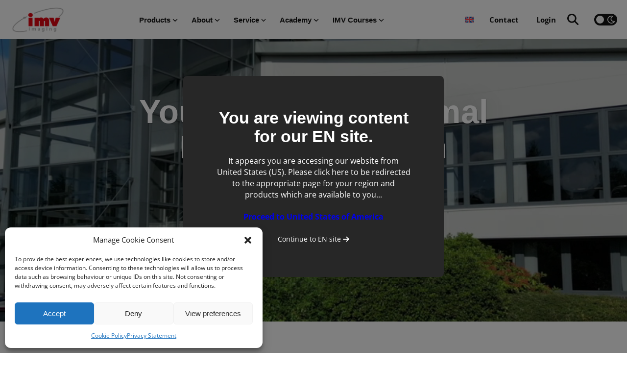

--- FILE ---
content_type: text/html; charset=UTF-8
request_url: https://www.imv-imaging.com/en/
body_size: 51262
content:
<!doctype html>

<html lang="en-GB">

<head>

            <meta charset="UTF-8">

        <meta name="author" content="IMV imaging" />

        <meta name="viewport" content="width=device-width, initial-scale=1">

        <link rel="profile" href="https://gmpg.org/xfn/11">

        <meta name="format-detection" content="telephone=no">
        <meta name='robots' content='index, follow, max-image-preview:large, max-snippet:-1, max-video-preview:-1' />
	<style>img:is([sizes="auto" i], [sizes^="auto," i]) { contain-intrinsic-size: 3000px 1500px }</style>
	
<!-- Google Tag Manager for WordPress by gtm4wp.com -->
<script data-cfasync="false" data-pagespeed-no-defer>
	var gtm4wp_datalayer_name = "dataLayer";
	var dataLayer = dataLayer || [];
</script>
<!-- End Google Tag Manager for WordPress by gtm4wp.com -->
	<!-- This site is optimized with the Yoast SEO Premium plugin v26.0 (Yoast SEO v26.7) - https://yoast.com/wordpress/plugins/seo/ -->
	<title>IMV imaging | Veterinary imaging equipment supplier</title>
<link data-rocket-prefetch href="https://www.googletagmanager.com" rel="dns-prefetch">
<link data-rocket-prefetch href="https://static.hotjar.com" rel="dns-prefetch">
<link data-rocket-prefetch href="https://scripts.clarity.ms" rel="dns-prefetch">
<link data-rocket-prefetch href="https://js.hsadspixel.net" rel="dns-prefetch">
<link data-rocket-prefetch href="https://js.hs-analytics.net" rel="dns-prefetch">
<link data-rocket-prefetch href="https://js.hubspot.com" rel="dns-prefetch">
<link data-rocket-prefetch href="https://js.hs-banner.com" rel="dns-prefetch">
<link data-rocket-prefetch href="https://js.usemessages.com" rel="dns-prefetch">
<link data-rocket-prefetch href="https://www.clarity.ms" rel="dns-prefetch">
<link data-rocket-prefetch href="https://www.google.com" rel="dns-prefetch">
<link data-rocket-prefetch href="https://js.hsforms.net" rel="dns-prefetch"><link rel="preload" data-rocket-preload as="image" href="https://www.imv-imaging.com/wp-content/uploads/2025/11/GE-Logiq-R9-Ultrasound-Scanner-2-768x1086.png" fetchpriority="high">
	<meta name="description" content="IMV imaging. Your complete animal imaging supplier. From veterinary equipment to CPD courses to servicing. Find out more" />
	<link rel="canonical" href="https://www.imv-imaging.com/en/" />
	<meta property="og:locale" content="en_GB" />
	<meta property="og:type" content="website" />
	<meta property="og:title" content="IMV imaging | Veterinary imaging equipment supplier" />
	<meta property="og:description" content="IMV imaging supply animal imaging equipment for veterinary use. Browse animal CT, MRI and X-Ray equipment &amp; training courses." />
	<meta property="og:url" content="https://www.imv-imaging.com/en/" />
	<meta property="og:site_name" content="IMV imaging" />
	<meta property="article:publisher" content="https://www.facebook.com/imvimaging.northamerica/" />
	<meta property="article:modified_time" content="2025-12-19T16:49:36+00:00" />
	<meta property="og:image" content="https://www.imv-imaging.com/wp-content/uploads/2023/02/IMV-April-13-Shoot-Social-Media-27-1.jpg" />
	<meta property="og:image:width" content="2048" />
	<meta property="og:image:height" content="1366" />
	<meta property="og:image:type" content="image/jpeg" />
	<meta name="twitter:card" content="summary_large_image" />
	<meta name="twitter:title" content="IMV imaging | Veterinary imaging equipment supplier" />
	<meta name="twitter:description" content="IMV imaging supply animal imaging equipment for veterinary use. Browse animal CT, MRI and X-Ray equipment &amp; training courses." />
	<meta name="twitter:image" content="https://www.imv-imaging.com/wp-content/uploads/2023/02/IMV-April-13-Shoot-Social-Media-27-1.jpg" />
	<meta name="twitter:site" content="@IMVimaging" />
	<script type="application/ld+json" class="yoast-schema-graph">{"@context":"https://schema.org","@graph":[{"@type":"WebPage","@id":"https://www.imv-imaging.com/en/","url":"https://www.imv-imaging.com/en/","name":"IMV imaging | Veterinary imaging equipment supplier","isPartOf":{"@id":"https://www.imv-imaging.com/en/#website"},"about":{"@id":"https://www.imv-imaging.com/en/#organization"},"primaryImageOfPage":{"@id":"https://www.imv-imaging.com/en/#primaryimage"},"image":{"@id":"https://www.imv-imaging.com/en/#primaryimage"},"thumbnailUrl":"https://www.imv-imaging.com/wp-content/uploads/2018/05/Introducing20IMV20imaging.20the20future20of20BCF20Technology20and20ECM-1-3.jpg","datePublished":"2023-01-31T23:46:11+00:00","dateModified":"2025-12-19T16:49:36+00:00","description":"IMV imaging. Your complete animal imaging supplier. From veterinary equipment to CPD courses to servicing. Find out more","breadcrumb":{"@id":"https://www.imv-imaging.com/en/#breadcrumb"},"inLanguage":"en-GB","potentialAction":[{"@type":"ReadAction","target":["https://www.imv-imaging.com/en/"]}]},{"@type":"ImageObject","inLanguage":"en-GB","@id":"https://www.imv-imaging.com/en/#primaryimage","url":"https://www.imv-imaging.com/wp-content/uploads/2018/05/Introducing20IMV20imaging.20the20future20of20BCF20Technology20and20ECM-1-3.jpg","contentUrl":"https://www.imv-imaging.com/wp-content/uploads/2018/05/Introducing20IMV20imaging.20the20future20of20BCF20Technology20and20ECM-1-3.jpg","width":500,"height":400,"caption":"IMV logo"},{"@type":"BreadcrumbList","@id":"https://www.imv-imaging.com/en/#breadcrumb","itemListElement":[{"@type":"ListItem","position":1,"name":"Home"}]},{"@type":"WebSite","@id":"https://www.imv-imaging.com/en/#website","url":"https://www.imv-imaging.com/en/","name":"IMV Imaging","description":"More than just imaging","publisher":{"@id":"https://www.imv-imaging.com/en/#organization"},"potentialAction":[{"@type":"SearchAction","target":{"@type":"EntryPoint","urlTemplate":"https://www.imv-imaging.com/en/?s={search_term_string}"},"query-input":{"@type":"PropertyValueSpecification","valueRequired":true,"valueName":"search_term_string"}}],"inLanguage":"en-GB"},{"@type":"Organization","@id":"https://www.imv-imaging.com/en/#organization","name":"IMV Imaging","url":"https://www.imv-imaging.com/en/","logo":{"@type":"ImageObject","inLanguage":"en-GB","@id":"https://www.imv-imaging.com/en/#/schema/logo/image/","url":"https://www.imv-imaging.com/wp-content/uploads/2023/01/viewcloud-logo-large.jpg","contentUrl":"https://www.imv-imaging.com/wp-content/uploads/2023/01/viewcloud-logo-large.jpg","width":770,"height":400,"caption":"IMV Imaging"},"image":{"@id":"https://www.imv-imaging.com/en/#/schema/logo/image/"},"sameAs":["https://www.facebook.com/imvimaging.northamerica/","https://x.com/IMVimaging","https://www.linkedin.com/company/imv-imaging/","https://www.youtube.com/channel/UCM294Ky6760YOaPsiuS2-Dg","https://www.instagram.com/imv.imaging/"]}]}</script>
	<!-- / Yoast SEO Premium plugin. -->


<link rel='dns-prefetch' href='//js.hs-scripts.com' />

<link rel="alternate" type="application/rss+xml" title="IMV imaging &raquo; Feed" href="https://www.imv-imaging.com/en/feed/" />
<link rel="alternate" type="application/rss+xml" title="IMV imaging &raquo; Comments Feed" href="https://www.imv-imaging.com/en/comments/feed/" />
		<style>
			.lazyload,
			.lazyloading {
				max-width: 100%;
			}
		</style>
		<link rel='stylesheet' id='wp-block-library-css' href='https://www.imv-imaging.com/wp-includes/css/dist/block-library/style.min.css?ver=6.7.2' type='text/css' media='all' />
<style id='elasticpress-related-posts-style-inline-css' type='text/css'>
.editor-styles-wrapper .wp-block-elasticpress-related-posts ul,.wp-block-elasticpress-related-posts ul{list-style-type:none;padding:0}.editor-styles-wrapper .wp-block-elasticpress-related-posts ul li a>div{display:inline}

</style>
<style id='global-styles-inline-css' type='text/css'>
:root{--wp--preset--aspect-ratio--square: 1;--wp--preset--aspect-ratio--4-3: 4/3;--wp--preset--aspect-ratio--3-4: 3/4;--wp--preset--aspect-ratio--3-2: 3/2;--wp--preset--aspect-ratio--2-3: 2/3;--wp--preset--aspect-ratio--16-9: 16/9;--wp--preset--aspect-ratio--9-16: 9/16;--wp--preset--color--black: #000000;--wp--preset--color--cyan-bluish-gray: #abb8c3;--wp--preset--color--white: #ffffff;--wp--preset--color--pale-pink: #f78da7;--wp--preset--color--vivid-red: #cf2e2e;--wp--preset--color--luminous-vivid-orange: #ff6900;--wp--preset--color--luminous-vivid-amber: #fcb900;--wp--preset--color--light-green-cyan: #7bdcb5;--wp--preset--color--vivid-green-cyan: #00d084;--wp--preset--color--pale-cyan-blue: #8ed1fc;--wp--preset--color--vivid-cyan-blue: #0693e3;--wp--preset--color--vivid-purple: #9b51e0;--wp--preset--color--light: #ffffff;--wp--preset--color--dark: #000000;--wp--preset--color--blue: #52689A;--wp--preset--color--secondary: #345C00;--wp--preset--color--tertiary: #F6F6F6;--wp--preset--gradient--vivid-cyan-blue-to-vivid-purple: linear-gradient(135deg,rgba(6,147,227,1) 0%,rgb(155,81,224) 100%);--wp--preset--gradient--light-green-cyan-to-vivid-green-cyan: linear-gradient(135deg,rgb(122,220,180) 0%,rgb(0,208,130) 100%);--wp--preset--gradient--luminous-vivid-amber-to-luminous-vivid-orange: linear-gradient(135deg,rgba(252,185,0,1) 0%,rgba(255,105,0,1) 100%);--wp--preset--gradient--luminous-vivid-orange-to-vivid-red: linear-gradient(135deg,rgba(255,105,0,1) 0%,rgb(207,46,46) 100%);--wp--preset--gradient--very-light-gray-to-cyan-bluish-gray: linear-gradient(135deg,rgb(238,238,238) 0%,rgb(169,184,195) 100%);--wp--preset--gradient--cool-to-warm-spectrum: linear-gradient(135deg,rgb(74,234,220) 0%,rgb(151,120,209) 20%,rgb(207,42,186) 40%,rgb(238,44,130) 60%,rgb(251,105,98) 80%,rgb(254,248,76) 100%);--wp--preset--gradient--blush-light-purple: linear-gradient(135deg,rgb(255,206,236) 0%,rgb(152,150,240) 100%);--wp--preset--gradient--blush-bordeaux: linear-gradient(135deg,rgb(254,205,165) 0%,rgb(254,45,45) 50%,rgb(107,0,62) 100%);--wp--preset--gradient--luminous-dusk: linear-gradient(135deg,rgb(255,203,112) 0%,rgb(199,81,192) 50%,rgb(65,88,208) 100%);--wp--preset--gradient--pale-ocean: linear-gradient(135deg,rgb(255,245,203) 0%,rgb(182,227,212) 50%,rgb(51,167,181) 100%);--wp--preset--gradient--electric-grass: linear-gradient(135deg,rgb(202,248,128) 0%,rgb(113,206,126) 100%);--wp--preset--gradient--midnight: linear-gradient(135deg,rgb(2,3,129) 0%,rgb(40,116,252) 100%);--wp--preset--font-size--small: 13px;--wp--preset--font-size--medium: 20px;--wp--preset--font-size--large: 36px;--wp--preset--font-size--x-large: 42px;--wp--preset--spacing--20: 0.44rem;--wp--preset--spacing--30: 0.67rem;--wp--preset--spacing--40: 1rem;--wp--preset--spacing--50: 1.5rem;--wp--preset--spacing--60: 2.25rem;--wp--preset--spacing--70: 3.38rem;--wp--preset--spacing--80: 5.06rem;--wp--preset--shadow--natural: 6px 6px 9px rgba(0, 0, 0, 0.2);--wp--preset--shadow--deep: 12px 12px 50px rgba(0, 0, 0, 0.4);--wp--preset--shadow--sharp: 6px 6px 0px rgba(0, 0, 0, 0.2);--wp--preset--shadow--outlined: 6px 6px 0px -3px rgba(255, 255, 255, 1), 6px 6px rgba(0, 0, 0, 1);--wp--preset--shadow--crisp: 6px 6px 0px rgba(0, 0, 0, 1);}:root { --wp--style--global--content-size: 800px;--wp--style--global--wide-size: 1340px; }:where(body) { margin: 0; }.wp-site-blocks > .alignleft { float: left; margin-right: 2em; }.wp-site-blocks > .alignright { float: right; margin-left: 2em; }.wp-site-blocks > .aligncenter { justify-content: center; margin-left: auto; margin-right: auto; }:where(.wp-site-blocks) > * { margin-block-start: 24px; margin-block-end: 0; }:where(.wp-site-blocks) > :first-child { margin-block-start: 0; }:where(.wp-site-blocks) > :last-child { margin-block-end: 0; }:root { --wp--style--block-gap: 24px; }:root :where(.is-layout-flow) > :first-child{margin-block-start: 0;}:root :where(.is-layout-flow) > :last-child{margin-block-end: 0;}:root :where(.is-layout-flow) > *{margin-block-start: 24px;margin-block-end: 0;}:root :where(.is-layout-constrained) > :first-child{margin-block-start: 0;}:root :where(.is-layout-constrained) > :last-child{margin-block-end: 0;}:root :where(.is-layout-constrained) > *{margin-block-start: 24px;margin-block-end: 0;}:root :where(.is-layout-flex){gap: 24px;}:root :where(.is-layout-grid){gap: 24px;}.is-layout-flow > .alignleft{float: left;margin-inline-start: 0;margin-inline-end: 2em;}.is-layout-flow > .alignright{float: right;margin-inline-start: 2em;margin-inline-end: 0;}.is-layout-flow > .aligncenter{margin-left: auto !important;margin-right: auto !important;}.is-layout-constrained > .alignleft{float: left;margin-inline-start: 0;margin-inline-end: 2em;}.is-layout-constrained > .alignright{float: right;margin-inline-start: 2em;margin-inline-end: 0;}.is-layout-constrained > .aligncenter{margin-left: auto !important;margin-right: auto !important;}.is-layout-constrained > :where(:not(.alignleft):not(.alignright):not(.alignfull)){max-width: var(--wp--style--global--content-size);margin-left: auto !important;margin-right: auto !important;}.is-layout-constrained > .alignwide{max-width: var(--wp--style--global--wide-size);}body .is-layout-flex{display: flex;}.is-layout-flex{flex-wrap: wrap;align-items: center;}.is-layout-flex > :is(*, div){margin: 0;}body .is-layout-grid{display: grid;}.is-layout-grid > :is(*, div){margin: 0;}body{padding-top: 0px;padding-right: 0px;padding-bottom: 0px;padding-left: 0px;}a:where(:not(.wp-element-button)){text-decoration: underline;}:root :where(.wp-element-button, .wp-block-button__link){background-color: #32373c;border-width: 0;color: #fff;font-family: inherit;font-size: inherit;line-height: inherit;padding: calc(0.667em + 2px) calc(1.333em + 2px);text-decoration: none;}.has-black-color{color: var(--wp--preset--color--black) !important;}.has-cyan-bluish-gray-color{color: var(--wp--preset--color--cyan-bluish-gray) !important;}.has-white-color{color: var(--wp--preset--color--white) !important;}.has-pale-pink-color{color: var(--wp--preset--color--pale-pink) !important;}.has-vivid-red-color{color: var(--wp--preset--color--vivid-red) !important;}.has-luminous-vivid-orange-color{color: var(--wp--preset--color--luminous-vivid-orange) !important;}.has-luminous-vivid-amber-color{color: var(--wp--preset--color--luminous-vivid-amber) !important;}.has-light-green-cyan-color{color: var(--wp--preset--color--light-green-cyan) !important;}.has-vivid-green-cyan-color{color: var(--wp--preset--color--vivid-green-cyan) !important;}.has-pale-cyan-blue-color{color: var(--wp--preset--color--pale-cyan-blue) !important;}.has-vivid-cyan-blue-color{color: var(--wp--preset--color--vivid-cyan-blue) !important;}.has-vivid-purple-color{color: var(--wp--preset--color--vivid-purple) !important;}.has-light-color{color: var(--wp--preset--color--light) !important;}.has-dark-color{color: var(--wp--preset--color--dark) !important;}.has-blue-color{color: var(--wp--preset--color--blue) !important;}.has-secondary-color{color: var(--wp--preset--color--secondary) !important;}.has-tertiary-color{color: var(--wp--preset--color--tertiary) !important;}.has-black-background-color{background-color: var(--wp--preset--color--black) !important;}.has-cyan-bluish-gray-background-color{background-color: var(--wp--preset--color--cyan-bluish-gray) !important;}.has-white-background-color{background-color: var(--wp--preset--color--white) !important;}.has-pale-pink-background-color{background-color: var(--wp--preset--color--pale-pink) !important;}.has-vivid-red-background-color{background-color: var(--wp--preset--color--vivid-red) !important;}.has-luminous-vivid-orange-background-color{background-color: var(--wp--preset--color--luminous-vivid-orange) !important;}.has-luminous-vivid-amber-background-color{background-color: var(--wp--preset--color--luminous-vivid-amber) !important;}.has-light-green-cyan-background-color{background-color: var(--wp--preset--color--light-green-cyan) !important;}.has-vivid-green-cyan-background-color{background-color: var(--wp--preset--color--vivid-green-cyan) !important;}.has-pale-cyan-blue-background-color{background-color: var(--wp--preset--color--pale-cyan-blue) !important;}.has-vivid-cyan-blue-background-color{background-color: var(--wp--preset--color--vivid-cyan-blue) !important;}.has-vivid-purple-background-color{background-color: var(--wp--preset--color--vivid-purple) !important;}.has-light-background-color{background-color: var(--wp--preset--color--light) !important;}.has-dark-background-color{background-color: var(--wp--preset--color--dark) !important;}.has-blue-background-color{background-color: var(--wp--preset--color--blue) !important;}.has-secondary-background-color{background-color: var(--wp--preset--color--secondary) !important;}.has-tertiary-background-color{background-color: var(--wp--preset--color--tertiary) !important;}.has-black-border-color{border-color: var(--wp--preset--color--black) !important;}.has-cyan-bluish-gray-border-color{border-color: var(--wp--preset--color--cyan-bluish-gray) !important;}.has-white-border-color{border-color: var(--wp--preset--color--white) !important;}.has-pale-pink-border-color{border-color: var(--wp--preset--color--pale-pink) !important;}.has-vivid-red-border-color{border-color: var(--wp--preset--color--vivid-red) !important;}.has-luminous-vivid-orange-border-color{border-color: var(--wp--preset--color--luminous-vivid-orange) !important;}.has-luminous-vivid-amber-border-color{border-color: var(--wp--preset--color--luminous-vivid-amber) !important;}.has-light-green-cyan-border-color{border-color: var(--wp--preset--color--light-green-cyan) !important;}.has-vivid-green-cyan-border-color{border-color: var(--wp--preset--color--vivid-green-cyan) !important;}.has-pale-cyan-blue-border-color{border-color: var(--wp--preset--color--pale-cyan-blue) !important;}.has-vivid-cyan-blue-border-color{border-color: var(--wp--preset--color--vivid-cyan-blue) !important;}.has-vivid-purple-border-color{border-color: var(--wp--preset--color--vivid-purple) !important;}.has-light-border-color{border-color: var(--wp--preset--color--light) !important;}.has-dark-border-color{border-color: var(--wp--preset--color--dark) !important;}.has-blue-border-color{border-color: var(--wp--preset--color--blue) !important;}.has-secondary-border-color{border-color: var(--wp--preset--color--secondary) !important;}.has-tertiary-border-color{border-color: var(--wp--preset--color--tertiary) !important;}.has-vivid-cyan-blue-to-vivid-purple-gradient-background{background: var(--wp--preset--gradient--vivid-cyan-blue-to-vivid-purple) !important;}.has-light-green-cyan-to-vivid-green-cyan-gradient-background{background: var(--wp--preset--gradient--light-green-cyan-to-vivid-green-cyan) !important;}.has-luminous-vivid-amber-to-luminous-vivid-orange-gradient-background{background: var(--wp--preset--gradient--luminous-vivid-amber-to-luminous-vivid-orange) !important;}.has-luminous-vivid-orange-to-vivid-red-gradient-background{background: var(--wp--preset--gradient--luminous-vivid-orange-to-vivid-red) !important;}.has-very-light-gray-to-cyan-bluish-gray-gradient-background{background: var(--wp--preset--gradient--very-light-gray-to-cyan-bluish-gray) !important;}.has-cool-to-warm-spectrum-gradient-background{background: var(--wp--preset--gradient--cool-to-warm-spectrum) !important;}.has-blush-light-purple-gradient-background{background: var(--wp--preset--gradient--blush-light-purple) !important;}.has-blush-bordeaux-gradient-background{background: var(--wp--preset--gradient--blush-bordeaux) !important;}.has-luminous-dusk-gradient-background{background: var(--wp--preset--gradient--luminous-dusk) !important;}.has-pale-ocean-gradient-background{background: var(--wp--preset--gradient--pale-ocean) !important;}.has-electric-grass-gradient-background{background: var(--wp--preset--gradient--electric-grass) !important;}.has-midnight-gradient-background{background: var(--wp--preset--gradient--midnight) !important;}.has-small-font-size{font-size: var(--wp--preset--font-size--small) !important;}.has-medium-font-size{font-size: var(--wp--preset--font-size--medium) !important;}.has-large-font-size{font-size: var(--wp--preset--font-size--large) !important;}.has-x-large-font-size{font-size: var(--wp--preset--font-size--x-large) !important;}
:root :where(.wp-block-pullquote){font-size: 1.5em;line-height: 1.6;}
</style>
<style id='woocommerce-inline-inline-css' type='text/css'>
.woocommerce form .form-row .required { visibility: visible; }
</style>
<link rel='stylesheet' id='cmplz-general-css' href='https://www.imv-imaging.com/wp-content/plugins/complianz-gdpr/assets/css/cookieblocker.min.css?ver=1765986409' type='text/css' media='all' />
<link data-minify="1" rel='stylesheet' id='ep_general_styles-css' href='https://www.imv-imaging.com/wp-content/cache/min/1/wp-content/plugins/elasticpress/dist/css/general-styles.css?ver=1766493046' type='text/css' media='all' />
<link data-minify="1" rel='stylesheet' id='if-menu-site-css-css' href='https://www.imv-imaging.com/wp-content/cache/min/1/wp-content/plugins/if-menu/assets/if-menu-site.css?ver=1766493046' type='text/css' media='all' />
<link data-minify="1" rel='stylesheet' id='cms-navigation-style-base-css' href='https://www.imv-imaging.com/wp-content/cache/min/1/wp-content/plugins/wpml-cms-nav/res/css/cms-navigation-base.css?ver=1766493046' type='text/css' media='screen' />
<link data-minify="1" rel='stylesheet' id='cms-navigation-style-css' href='https://www.imv-imaging.com/wp-content/cache/min/1/wp-content/plugins/wpml-cms-nav/res/css/cms-navigation.css?ver=1766493046' type='text/css' media='screen' />
<link data-minify="1" rel='stylesheet' id='brands-styles-css' href='https://www.imv-imaging.com/wp-content/cache/min/1/wp-content/plugins/woocommerce/assets/css/brands.css?ver=1766493046' type='text/css' media='all' />
<link data-minify="1" rel='stylesheet' id='elasticpress-instant-results-css' href='https://www.imv-imaging.com/wp-content/cache/min/1/wp-content/plugins/elasticpress/dist/css/instant-results-styles.css?ver=1766493046' type='text/css' media='all' />
<link data-minify="1" rel='stylesheet' id='elasticpress-facets-css' href='https://www.imv-imaging.com/wp-content/cache/min/1/wp-content/plugins/elasticpress/dist/css/facets-styles.css?ver=1766493046' type='text/css' media='all' />
<link data-minify="1" rel='stylesheet' id='front-end-styles-css' href='https://www.imv-imaging.com/wp-content/cache/min/1/wp-content/themes/shop-child/min/frontend.css?ver=1766493046' type='text/css' media='all' />
<script type="text/javascript" id="wpml-cookie-js-extra">
/* <![CDATA[ */
var wpml_cookies = {"wp-wpml_current_language":{"value":"en","expires":1,"path":"\/"}};
var wpml_cookies = {"wp-wpml_current_language":{"value":"en","expires":1,"path":"\/"}};
/* ]]> */
</script>
<script data-minify="1" type="text/javascript" src="https://www.imv-imaging.com/wp-content/cache/min/1/wp-content/plugins/sitepress-multilingual-cms/res/js/cookies/language-cookie.js?ver=1766493046" id="wpml-cookie-js" defer="defer" data-wp-strategy="defer"></script>
<script type="text/javascript" src="https://www.imv-imaging.com/wp-includes/js/jquery/jquery.min.js?ver=3.7.1" id="jquery-core-js"></script>
<script type="text/javascript" id="minified-scripts-js-extra">
/* <![CDATA[ */
var logo = {"image":"https:\/\/www.imv-imaging.com\/wp-content\/uploads\/2023\/05\/cropped-TransparentLogo.png","alt":"IMV imaging"};
var members = {"ajax_url":"https:\/\/www.imv-imaging.com\/wp-admin\/admin-ajax.php","user_logged_in":"","subscribe_to_blog_updates":"","current_user_id":"0","nonce":"883809206f","root":"https:\/\/www.imv-imaging.com\/en\/wp-json\/","user_details":[],"species_options":[{"term_id":135,"name":"Equine","slug":"equine","term_group":0,"term_taxonomy_id":135,"taxonomy":"category_lr","description":"","parent":0,"count":82,"filter":"raw","term_order":"1"},{"term_id":134,"name":"Small Animal","slug":"small-animal","term_group":0,"term_taxonomy_id":134,"taxonomy":"category_lr","description":"","parent":0,"count":140,"filter":"raw","term_order":"2"},{"term_id":136,"name":"Farm Animal","slug":"farm-animal","term_group":0,"term_taxonomy_id":136,"taxonomy":"category_lr","description":"","parent":0,"count":58,"filter":"raw","term_order":"3"},{"term_id":208,"name":"Exotics","slug":"exotics","term_group":0,"term_taxonomy_id":208,"taxonomy":"category_lr","description":"","parent":0,"count":4,"filter":"raw","term_order":"4"},{"term_id":205,"name":"Camelid","slug":"camelid","term_group":0,"term_taxonomy_id":205,"taxonomy":"category_lr","description":"","parent":0,"count":2,"filter":"raw","term_order":"5"}],"members_email_label":"Email Address","members_password_label":"Password","members_password_confirm_label":"Confirm Password","members_login_tab_login":"Login","members_login_tab_create_account":"Create Account","members_login_form_remember_password_label":"Remember Password","members_login_form_forgot_password_link":"Forgot Password","members_terms_and_conditions":"By logging into my account, I agree to IMV imaging <a href=\"\/terms-and-conditions\/\" target=\"_blank\">Terms & Conditions<\/a> and <a href=\"\/privacy-policy\/\" target=\"_blank\">Privacy Policy<\/a>","members_login_form_login":"Login","members_login_form_forgot_password":"Forgot Password","members_register_form_title":"Register","members_register_form_terms_agreement_label":"I am happy to be contacted by email for marketing purposes","members_register_form_terms_text":"IMV imaging is committed to protecting and respecting your privacy, and we will only use your personal information to administer your account and to provide the products and services you requested from us. From time to time, we would like to contact you about our products and services, as well as other content that may be of interest to you. If you consent to us storing your information and contacting you based on your marketing content preferences, please tick below.","members_register_form_marketing_content_preferences_label":"Marketing Content Preferences","members_register_form_subscribe_to_blog_updates_preferences_label":"Subscribe to blog updates","members_register_form_subscribe_to_blog_updates_label":"Monthly summaries of the new blog articles will be available in your inbox so you can keep up to date with the latest goings on at IMV Imaging.","members_register_form_subscribe_to_blog_updates_confirm_text":"Subscribe to blog updates","members_account_form_success":"Your account has been updated","members_account_form_update_account":"Update Account","members_account_form_delete_account":"Delete Account","members_account_form_delete_account_confirmation":"Are you sure you would like to delete your account? All your data will be deleted. This action cannot be undone.","members_account_form_delete_account_error":"There was an error while deleting your account.","members_account_form_change_password":"Change Password","members_form_reset_password_label":"Your profile has been updated","members_form_reset_password_requirements":"The password requires an uppercase, lowercase, number and special character","members_form_required_email":"You need to enter an email address","members_form_required_first_name":"You need to enter your first name","members_form_required_last_name":"You need to enter your last name","members_form_required_password":"You need to enter a password","members_form_required_password_confirm":"You need to confirm your password","members_form_required_password_match":"Your passwords do not match","members_form_required_min_length":"Your password is not long enough","members_form_required_company":"You need to enter your company name","members_form_required_city":"You need to enter your city \/ town","members_form_required_postcode":"You need to enter your postcode","members_form_required_country":"You need to enter your country","members_form_required_species":"You need to enter your choice of species","members_form_login_link":"Back to login","members_form_email_reset_link":"Email reset link","members_form_email_reset_success":"If your user login is on our system you will have been emailed a password reset link... please follow this link to reset your password.","members_form_first_name_label":"First Name","members_form_last_name_label":"Last Name","members_form_email_label":"Email","members_form_company_label":"Company","members_form_city_label":"City","members_form_postcode_label":"Postcode","members_form_country_label":"Country","members_form_species_label":"Species","members_form_species_placeholder":"Select Species","members_form_practice_name_label":"Practice Name"};
var post_filter = {"root":"https:\/\/www.imv-imaging.com\/en\/wp-json\/","nonce":"883809206f","base":"https:\/\/www.imv-imaging.com\/en\/news\/","site_url":"https:\/\/www.imv-imaging.com","language":"en","post_filter_search_label":"Search news","post_filter_search_placeholder":"Search news","post_filter_category_select_label":"Filter by category","post_filter_previous_pagination":"Previous","post_filter_next_pagination":"Next","post_filter_comment_success":"Your comment has been flagged for approval by site admins","post_filter_comment_add":"Add comment","post_filter_comment_label":"Comment"};
var social_block = {"icons":[{"social_network":{"value":"fab instagram","label":"Instagram"},"social_icon_link":"https:\/\/www.instagram.com\/imv.imaging\/","social_network_colour":"#8a3ab9"},{"social_network":{"value":"fab facebook-f","label":"Facebook"},"social_icon_link":"https:\/\/www.facebook.com\/IMVimaging","social_network_colour":"#3b5998"},{"social_network":{"value":"fab linkedin-in","label":"Linkedin"},"social_icon_link":"https:\/\/www.linkedin.com\/company\/imv-imaging\/","social_network_colour":"#0072b1"},{"social_network":{"value":"fab youtube","label":"Youtube"},"social_icon_link":"https:\/\/www.youtube.com\/c\/IMVimaging","social_network_colour":"#ff0000"},{"social_network":{"value":"fab tiktok","label":"TikTok"},"social_icon_link":"https:\/\/www.tiktok.com\/discover\/Imv-imaging","social_network_colour":"#69c9d0"}]};
var mtc_language = {"languages":{"en":{"code":"en","id":"1","native_name":"GB & Ireland","major":"1","active":"1","default_locale":"en_GB","encode_url":"0","tag":"en","translated_name":"GB & Ireland","url":"https:\/\/www.imv-imaging.com\/en\/","country_flag_url":"https:\/\/www.imv-imaging.com\/wp-content\/plugins\/sitepress-multilingual-cms\/res\/flags\/en.svg","language_code":"en"},"fr":{"code":"fr","id":"4","native_name":"Fran\u00e7ais","major":"1","active":0,"default_locale":"fr_FR","encode_url":"0","tag":"fr","translated_name":"France","url":"https:\/\/www.imv-imaging.com\/fr\/","country_flag_url":"https:\/\/www.imv-imaging.com\/wp-content\/plugins\/sitepress-multilingual-cms\/res\/flags\/fr.svg","language_code":"fr"},"nl":{"code":"nl","id":"37","native_name":"Nederlands","major":"1","active":0,"default_locale":"nl_NL","encode_url":"0","tag":"nl","missing":1,"translated_name":"Dutch","url":"https:\/\/www.imv-imaging.com\/nl\/","country_flag_url":"https:\/\/www.imv-imaging.com\/wp-content\/plugins\/sitepress-multilingual-cms\/res\/flags\/nl.png","language_code":"nl"},"us":{"code":"us","id":"68","native_name":"English USA","major":"0","active":0,"default_locale":"en_US","encode_url":"0","tag":"en-us","translated_name":"United States of  America","url":"https:\/\/www.imv-imaging.com\/us\/","country_flag_url":"https:\/\/www.imv-imaging.com\/wp-content\/uploads\/flags\/United_States.jpg","language_code":"us"},"world":{"code":"world","id":"70","native_name":"English International","major":"0","active":0,"default_locale":"en","encode_url":"0","tag":"en_world","translated_name":"International","url":"https:\/\/www.imv-imaging.com\/world\/","country_flag_url":"https:\/\/www.imv-imaging.com\/wp-content\/uploads\/flags\/world-map.png","language_code":"world"}}};
var woo_filter_js = {"ajax_url":"https:\/\/www.imv-imaging.com\/wp-admin\/admin-ajax.php","rest_url":{"settings":"https:\/\/www.imv-imaging.com\/en\/wp-json\/mtc-woo-filter\/v1\/settings","filter":"https:\/\/www.imv-imaging.com\/en\/wp-json\/mtc-woo-filter\/v1\/filter"}};
var woo_filter_localise = {"search_placeholder":"Search","compare_products":"Compare products"};
var shop_child_localise = {"global_species":"Species","nav_about":"About","nav_service":"Service","nav_academy":"Academy","nav_imv_courses":"IMV Courses","nav_products":"Products","nav_explore":"Explore","nav_resources_by":"Resources By","nav_explore_by":"Explore By","nav_support_for":"Support For","nav_explore_products":"Explore All Products","nav_explore_academy":"Browse All","link_blog_label":"Blog","link_careers_label":"Careers","link_partners_label":"Our Partners","link_roi_calculator_label":"ROI Calculator","link_login_label":"Login","link_register_label":"Join Us","link_profile_label":"My Profile","sort_date_asc":"Date: Ascending","sort_date_desc":"Date: Descending","sort_title_asc":"Title: Ascending","sort_title_desc":"Title: Descending","share_buttons_title":"Share","contact_name_label":"Name","contact_name_validation_message":"Please enter your name","contact_email_address_label":"Email Address","contact_email_address_validation_message":"Please enter an email address","contact_message_label":"Your Enquiry","contact_message_validation_message":"Please enter your enquiry","contact_button_text":"Contact Us","contact_button_text_alt":"Get in touch","contact_call_button_text":"Or call us on","show_more_button_label":"View More","sort_button_label":"Sort","save_to_account_label":"Save to my account","saved_to_account_label":"Saved","search_button_label":"Saved","saving_to_account_label":"Saving","looking_for_block_i_am_a":"I am a","looking_for_block_looking_for":"looking for","looking_for_block_find_now":"Find Now","posts_archive_dont_see_product":"If you don't see support for your product below, please get in touch!","posts_archive_no_results":"No matching results","product_category_slider_button":"Explore","product_buttons_title":"Find out more","product_enquiry":"Place Enquiry","product_pricing":"Request Pricing","product_demo":"Request Demo","product_service_support":"Service & Support","product_download":"Download","product_manual":"Manual PDF","product_training_video":"View Video","product_compare":"Compare Product","product_added_for_comparison":"Product added for comparison","product_compare_remove":"Remove","product_compare_link":"Compare","product_clinical_images":"Clinical Images","product_highlights":"Highlights","product_in_practice":"In Practice","product_tech_specs":"Technical Specifications","product_resources":"Resources","product_accessories":"Accessories","product_faq":"FAQ","calculator_title_product":"Product","calculator_title_currency":"Currency","calculator_title_usage":"Usage","calculator_reset":"Start Over","calculator_select_modality":"Choose modality","calculator_select_product":"Select Product","calculator_select_product_err":"Please select a product","calculator_select_studies_err":"Please select number of studies","calculator_select_charge_err":"Please select average charge per study","calculator_select_currency":"Choose currency","calculator_currency_gbp":"British Pound","calculator_currency_usd":"US Dollar","calculator_currency_eur":"Euro","calculator_studies_week":"Week","calculator_studies_month":"Month","calculator_studies_year":"Year","calculator_continue":"Continue","calculator_info_message":"Calculations are based on an average product life span of 7 years.","calculator_incomplete_err":"Complete form to calculate","calculator_roi":"ROI","calculator_over_a":"Over a","calculator_months":"Months","calculator_studies":"Studies","calculator_scans":"Scans","calculator_enquiry":"Place Enquiry Now","calculator_pdf_generate":"Generate PDF","calculator_pdf_download":"Download PDF","calculator_number_of_studies_title":"Number of studies","calculator_number_of_scans_title":"Number of scans","calculator_number_of_studies_description":"Select the amount of studies you conduct a","calculator_number_of_scans_description":"Select the amount of scans you conduct a","calculator_charge_per_study_title":"Average charge per study","calculator_charge_per_scan_title":"Average charge per scan","calculator_charge_per_study_description":"Select the amount charged on average per study","calculator_charge_per_scan_description":"Select the amount charged on average per scan","support_service_support_info":"Service & support information","support_manuals":"Manuals","support_maintenance":"Care & Maintenance","support_troubleshooting":"Troubleshooting","support_how_to_use":"How To Use","support_faq":"FAQ","support_videos":"Videos","support_related":"Related Products","testimonials_watch_video":"Watch Video","subscribe_to_blog_label":"Subscribe to blog","subscribe_to_blog_user_subscribed_label":"Subscribed","current_post_id":"16255","is_archive":"","archive_name":"","archive_path":"","archive_slug":null,"wp_login_url":"\/en\/login","root":"https:\/\/www.imv-imaging.com\/en\/wp-json\/","shop_localise_nonce":"883809206f","wpml_current_language":"en"};
var elasticpress = {"Search...":"Search..."};
var mtc_shop = {"countries":[{"code":"AF","country":"Afghanistan","states":[]},{"code":"AX","country":"\u00c5land Islands","states":[]},{"code":"AL","country":"Albania","states":{"AL-01":"Berat","AL-09":"Dib\u00ebr","AL-02":"Durr\u00ebs","AL-03":"Elbasan","AL-04":"Fier","AL-05":"Gjirokast\u00ebr","AL-06":"Kor\u00e7\u00eb","AL-07":"Kuk\u00ebs","AL-08":"Lezh\u00eb","AL-10":"Shkod\u00ebr","AL-11":"Tirana","AL-12":"Vlor\u00eb"}},{"code":"DZ","country":"Algeria","states":{"DZ-01":"Adrar","DZ-02":"Chlef","DZ-03":"Laghouat","DZ-04":"Oum El Bouaghi","DZ-05":"Batna","DZ-06":"B\u00e9ja\u00efa","DZ-07":"Biskra","DZ-08":"B\u00e9char","DZ-09":"Blida","DZ-10":"Bouira","DZ-11":"Tamanghasset","DZ-12":"T\u00e9bessa","DZ-13":"Tlemcen","DZ-14":"Tiaret","DZ-15":"Tizi Ouzou","DZ-16":"Algiers","DZ-17":"Djelfa","DZ-18":"Jijel","DZ-19":"S\u00e9tif","DZ-20":"Sa\u00efda","DZ-21":"Skikda","DZ-22":"Sidi Bel Abb\u00e8s","DZ-23":"Annaba","DZ-24":"Guelma","DZ-25":"Constantine","DZ-26":"M\u00e9d\u00e9a","DZ-27":"Mostaganem","DZ-28":"M\u2019Sila","DZ-29":"Mascara","DZ-30":"Ouargla","DZ-31":"Oran","DZ-32":"El Bayadh","DZ-33":"Illizi","DZ-34":"Bordj Bou Arr\u00e9ridj","DZ-35":"Boumerd\u00e8s","DZ-36":"El Tarf","DZ-37":"Tindouf","DZ-38":"Tissemsilt","DZ-39":"El Oued","DZ-40":"Khenchela","DZ-41":"Souk Ahras","DZ-42":"Tipasa","DZ-43":"Mila","DZ-44":"A\u00efn Defla","DZ-45":"Naama","DZ-46":"A\u00efn T\u00e9mouchent","DZ-47":"Gharda\u00efa","DZ-48":"Relizane"}},{"code":"AS","country":"American Samoa","states":false},{"code":"AD","country":"Andorra","states":false},{"code":"AO","country":"Angola","states":{"BGO":"Bengo","BLU":"Benguela","BIE":"Bi\u00e9","CAB":"Cabinda","CNN":"Cunene","HUA":"Huambo","HUI":"Hu\u00edla","CCU":"Kuando Kubango","CNO":"Kwanza-Norte","CUS":"Kwanza-Sul","LUA":"Luanda","LNO":"Lunda-Norte","LSU":"Lunda-Sul","MAL":"Malanje","MOX":"Moxico","NAM":"Namibe","UIG":"U\u00edge","ZAI":"Zaire"}},{"code":"AI","country":"Anguilla","states":false},{"code":"AQ","country":"Antarctica","states":false},{"code":"AG","country":"Antigua and Barbuda","states":false},{"code":"AR","country":"Argentina","states":{"C":"Ciudad Aut\u00f3noma de Buenos Aires","B":"Buenos Aires","K":"Catamarca","H":"Chaco","U":"Chubut","X":"C\u00f3rdoba","W":"Corrientes","E":"Entre R\u00edos","P":"Formosa","Y":"Jujuy","L":"La Pampa","F":"La Rioja","M":"Mendoza","N":"Misiones","Q":"Neuqu\u00e9n","R":"R\u00edo Negro","A":"Salta","J":"San Juan","D":"San Luis","Z":"Santa Cruz","S":"Santa Fe","G":"Santiago del Estero","V":"Tierra del Fuego","T":"Tucum\u00e1n"}},{"code":"AM","country":"Armenia","states":false},{"code":"AW","country":"Aruba","states":false},{"code":"AU","country":"Australia","states":{"ACT":"Australian Capital Territory","NSW":"New South Wales","NT":"Northern Territory","QLD":"Queensland","SA":"South Australia","TAS":"Tasmania","VIC":"Victoria","WA":"Western Australia"}},{"code":"AT","country":"Austria","states":[]},{"code":"AZ","country":"Azerbaijan","states":false},{"code":"BS","country":"Bahamas","states":false},{"code":"BH","country":"Bahrain","states":[]},{"code":"BD","country":"Bangladesh","states":{"BD-05":"Bagerhat","BD-01":"Bandarban","BD-02":"Barguna","BD-06":"Barishal","BD-07":"Bhola","BD-03":"Bogura","BD-04":"Brahmanbaria","BD-09":"Chandpur","BD-10":"Chattogram","BD-12":"Chuadanga","BD-11":"Cox's Bazar","BD-08":"Cumilla","BD-13":"Dhaka","BD-14":"Dinajpur","BD-15":"Faridpur ","BD-16":"Feni","BD-19":"Gaibandha","BD-18":"Gazipur","BD-17":"Gopalganj","BD-20":"Habiganj","BD-21":"Jamalpur","BD-22":"Jashore","BD-25":"Jhalokati","BD-23":"Jhenaidah","BD-24":"Joypurhat","BD-29":"Khagrachhari","BD-27":"Khulna","BD-26":"Kishoreganj","BD-28":"Kurigram","BD-30":"Kushtia","BD-31":"Lakshmipur","BD-32":"Lalmonirhat","BD-36":"Madaripur","BD-37":"Magura","BD-33":"Manikganj ","BD-39":"Meherpur","BD-38":"Moulvibazar","BD-35":"Munshiganj","BD-34":"Mymensingh","BD-48":"Naogaon","BD-43":"Narail","BD-40":"Narayanganj","BD-42":"Narsingdi","BD-44":"Natore","BD-45":"Nawabganj","BD-41":"Netrakona","BD-46":"Nilphamari","BD-47":"Noakhali","BD-49":"Pabna","BD-52":"Panchagarh","BD-51":"Patuakhali","BD-50":"Pirojpur","BD-53":"Rajbari","BD-54":"Rajshahi","BD-56":"Rangamati","BD-55":"Rangpur","BD-58":"Satkhira","BD-62":"Shariatpur","BD-57":"Sherpur","BD-59":"Sirajganj","BD-61":"Sunamganj","BD-60":"Sylhet","BD-63":"Tangail","BD-64":"Thakurgaon"}},{"code":"BB","country":"Barbados","states":false},{"code":"BY","country":"Belarus","states":false},{"code":"PW","country":"Belau","states":false},{"code":"BE","country":"Belgium","states":[]},{"code":"BZ","country":"Belize","states":false},{"code":"BJ","country":"Benin","states":{"AL":"Alibori","AK":"Atakora","AQ":"Atlantique","BO":"Borgou","CO":"Collines","KO":"Kouffo","DO":"Donga","LI":"Littoral","MO":"Mono","OU":"Ou\u00e9m\u00e9","PL":"Plateau","ZO":"Zou"}},{"code":"BM","country":"Bermuda","states":false},{"code":"BT","country":"Bhutan","states":false},{"code":"BO","country":"Bolivia","states":{"BO-B":"Beni","BO-H":"Chuquisaca","BO-C":"Cochabamba","BO-L":"La Paz","BO-O":"Oruro","BO-N":"Pando","BO-P":"Potos\u00ed","BO-S":"Santa Cruz","BO-T":"Tarija"}},{"code":"BQ","country":"Bonaire, Saint Eustatius and Saba","states":false},{"code":"BA","country":"Bosnia and Herzegovina","states":false},{"code":"BW","country":"Botswana","states":false},{"code":"BV","country":"Bouvet Island","states":false},{"code":"BR","country":"Brazil","states":{"AC":"Acre","AL":"Alagoas","AP":"Amap\u00e1","AM":"Amazonas","BA":"Bahia","CE":"Cear\u00e1","DF":"Distrito Federal","ES":"Esp\u00edrito Santo","GO":"Goi\u00e1s","MA":"Maranh\u00e3o","MT":"Mato Grosso","MS":"Mato Grosso do Sul","MG":"Minas Gerais","PA":"Par\u00e1","PB":"Para\u00edba","PR":"Paran\u00e1","PE":"Pernambuco","PI":"Piau\u00ed","RJ":"Rio de Janeiro","RN":"Rio Grande do Norte","RS":"Rio Grande do Sul","RO":"Rond\u00f4nia","RR":"Roraima","SC":"Santa Catarina","SP":"S\u00e3o Paulo","SE":"Sergipe","TO":"Tocantins"}},{"code":"IO","country":"British Indian Ocean Territory","states":false},{"code":"BN","country":"Brunei","states":false},{"code":"BG","country":"Bulgaria","states":{"BG-01":"Blagoevgrad","BG-02":"Burgas","BG-08":"Dobrich","BG-07":"Gabrovo","BG-26":"Haskovo","BG-09":"Kardzhali","BG-10":"Kyustendil","BG-11":"Lovech","BG-12":"Montana","BG-13":"Pazardzhik","BG-14":"Pernik","BG-15":"Pleven","BG-16":"Plovdiv","BG-17":"Razgrad","BG-18":"Ruse","BG-27":"Shumen","BG-19":"Silistra","BG-20":"Sliven","BG-21":"Smolyan","BG-23":"Sofia District","BG-22":"Sofia","BG-24":"Stara Zagora","BG-25":"Targovishte","BG-03":"Varna","BG-04":"Veliko Tarnovo","BG-05":"Vidin","BG-06":"Vratsa","BG-28":"Yambol"}},{"code":"BF","country":"Burkina Faso","states":false},{"code":"BI","country":"Burundi","states":[]},{"code":"KH","country":"Cambodia","states":false},{"code":"CM","country":"Cameroon","states":false},{"code":"CA","country":"Canada","states":{"AB":"Alberta","BC":"British Columbia","MB":"Manitoba","NB":"New Brunswick","NL":"Newfoundland and Labrador","NT":"Northwest Territories","NS":"Nova Scotia","NU":"Nunavut","ON":"Ontario","PE":"Prince Edward Island","QC":"Quebec","SK":"Saskatchewan","YT":"Yukon Territory"}},{"code":"CV","country":"Cape Verde","states":false},{"code":"KY","country":"Cayman Islands","states":false},{"code":"CF","country":"Central African Republic","states":false},{"code":"TD","country":"Chad","states":false},{"code":"CL","country":"Chile","states":{"CL-AI":"Ais\u00e9n del General Carlos Iba\u00f1ez del Campo","CL-AN":"Antofagasta","CL-AP":"Arica y Parinacota","CL-AR":"La Araucan\u00eda","CL-AT":"Atacama","CL-BI":"Biob\u00edo","CL-CO":"Coquimbo","CL-LI":"Libertador General Bernardo O'Higgins","CL-LL":"Los Lagos","CL-LR":"Los R\u00edos","CL-MA":"Magallanes","CL-ML":"Maule","CL-NB":"\u00d1uble","CL-RM":"Regi\u00f3n Metropolitana de Santiago","CL-TA":"Tarapac\u00e1","CL-VS":"Valpara\u00edso"}},{"code":"CN","country":"China","states":{"CN1":"Yunnan \/ \u4e91\u5357","CN2":"Beijing \/ \u5317\u4eac","CN3":"Tianjin \/ \u5929\u6d25","CN4":"Hebei \/ \u6cb3\u5317","CN5":"Shanxi \/ \u5c71\u897f","CN6":"Inner Mongolia \/ \u5167\u8499\u53e4","CN7":"Liaoning \/ \u8fbd\u5b81","CN8":"Jilin \/ \u5409\u6797","CN9":"Heilongjiang \/ \u9ed1\u9f99\u6c5f","CN10":"Shanghai \/ \u4e0a\u6d77","CN11":"Jiangsu \/ \u6c5f\u82cf","CN12":"Zhejiang \/ \u6d59\u6c5f","CN13":"Anhui \/ \u5b89\u5fbd","CN14":"Fujian \/ \u798f\u5efa","CN15":"Jiangxi \/ \u6c5f\u897f","CN16":"Shandong \/ \u5c71\u4e1c","CN17":"Henan \/ \u6cb3\u5357","CN18":"Hubei \/ \u6e56\u5317","CN19":"Hunan \/ \u6e56\u5357","CN20":"Guangdong \/ \u5e7f\u4e1c","CN21":"Guangxi Zhuang \/ \u5e7f\u897f\u58ee\u65cf","CN22":"Hainan \/ \u6d77\u5357","CN23":"Chongqing \/ \u91cd\u5e86","CN24":"Sichuan \/ \u56db\u5ddd","CN25":"Guizhou \/ \u8d35\u5dde","CN26":"Shaanxi \/ \u9655\u897f","CN27":"Gansu \/ \u7518\u8083","CN28":"Qinghai \/ \u9752\u6d77","CN29":"Ningxia Hui \/ \u5b81\u590f","CN30":"Macao \/ \u6fb3\u95e8","CN31":"Tibet \/ \u897f\u85cf","CN32":"Xinjiang \/ \u65b0\u7586"}},{"code":"CX","country":"Christmas Island","states":false},{"code":"CC","country":"Cocos (Keeling) Islands","states":false},{"code":"CO","country":"Colombia","states":{"CO-AMA":"Amazonas","CO-ANT":"Antioquia","CO-ARA":"Arauca","CO-ATL":"Atl\u00e1ntico","CO-BOL":"Bol\u00edvar","CO-BOY":"Boyac\u00e1","CO-CAL":"Caldas","CO-CAQ":"Caquet\u00e1","CO-CAS":"Casanare","CO-CAU":"Cauca","CO-CES":"Cesar","CO-CHO":"Choc\u00f3","CO-COR":"C\u00f3rdoba","CO-CUN":"Cundinamarca","CO-DC":"Capital District","CO-GUA":"Guain\u00eda","CO-GUV":"Guaviare","CO-HUI":"Huila","CO-LAG":"La Guajira","CO-MAG":"Magdalena","CO-MET":"Meta","CO-NAR":"Nari\u00f1o","CO-NSA":"Norte de Santander","CO-PUT":"Putumayo","CO-QUI":"Quind\u00edo","CO-RIS":"Risaralda","CO-SAN":"Santander","CO-SAP":"San Andr\u00e9s & Providencia","CO-SUC":"Sucre","CO-TOL":"Tolima","CO-VAC":"Valle del Cauca","CO-VAU":"Vaup\u00e9s","CO-VID":"Vichada"}},{"code":"KM","country":"Comoros","states":false},{"code":"CG","country":"Congo (Brazzaville)","states":false},{"code":"CD","country":"Congo (Kinshasa)","states":false},{"code":"CK","country":"Cook Islands","states":false},{"code":"CR","country":"Costa Rica","states":{"CR-A":"Alajuela","CR-C":"Cartago","CR-G":"Guanacaste","CR-H":"Heredia","CR-L":"Lim\u00f3n","CR-P":"Puntarenas","CR-SJ":"San Jos\u00e9"}},{"code":"HR","country":"Croatia","states":{"HR-01":"Zagreb County","HR-02":"Krapina-Zagorje County","HR-03":"Sisak-Moslavina County","HR-04":"Karlovac County","HR-05":"Vara\u017edin County","HR-06":"Koprivnica-Kri\u017eevci County","HR-07":"Bjelovar-Bilogora County","HR-08":"Primorje-Gorski Kotar County","HR-09":"Lika-Senj County","HR-10":"Virovitica-Podravina County","HR-11":"Po\u017eega-Slavonia County","HR-12":"Brod-Posavina County","HR-13":"Zadar County","HR-14":"Osijek-Baranja County","HR-15":"\u0160ibenik-Knin County","HR-16":"Vukovar-Srijem County","HR-17":"Split-Dalmatia County","HR-18":"Istria County","HR-19":"Dubrovnik-Neretva County","HR-20":"Me\u0111imurje County","HR-21":"Zagreb City"}},{"code":"CU","country":"Cuba","states":false},{"code":"CW","country":"Cura&ccedil;ao","states":false},{"code":"CY","country":"Cyprus","states":false},{"code":"CZ","country":"Czech Republic","states":[]},{"code":"DK","country":"Denmark","states":[]},{"code":"DJ","country":"Djibouti","states":false},{"code":"DM","country":"Dominica","states":false},{"code":"DO","country":"Dominican Republic","states":{"DO-01":"Distrito Nacional","DO-02":"Azua","DO-03":"Baoruco","DO-04":"Barahona","DO-33":"Cibao Nordeste","DO-34":"Cibao Noroeste","DO-35":"Cibao Norte","DO-36":"Cibao Sur","DO-05":"Dajab\u00f3n","DO-06":"Duarte","DO-08":"El Seibo","DO-37":"El Valle","DO-07":"El\u00edas Pi\u00f1a","DO-38":"Enriquillo","DO-09":"Espaillat","DO-30":"Hato Mayor","DO-19":"Hermanas Mirabal","DO-39":"Hig\u00fcamo","DO-10":"Independencia","DO-11":"La Altagracia","DO-12":"La Romana","DO-13":"La Vega","DO-14":"Mar\u00eda Trinidad S\u00e1nchez","DO-28":"Monse\u00f1or Nouel","DO-15":"Monte Cristi","DO-29":"Monte Plata","DO-40":"Ozama","DO-16":"Pedernales","DO-17":"Peravia","DO-18":"Puerto Plata","DO-20":"Saman\u00e1","DO-21":"San Crist\u00f3bal","DO-31":"San Jos\u00e9 de Ocoa","DO-22":"San Juan","DO-23":"San Pedro de Macor\u00eds","DO-24":"S\u00e1nchez Ram\u00edrez","DO-25":"Santiago","DO-26":"Santiago Rodr\u00edguez","DO-32":"Santo Domingo","DO-41":"Valdesia","DO-27":"Valverde","DO-42":"Yuma"}},{"code":"EC","country":"Ecuador","states":{"EC-A":"Azuay","EC-B":"Bol\u00edvar","EC-F":"Ca\u00f1ar","EC-C":"Carchi","EC-H":"Chimborazo","EC-X":"Cotopaxi","EC-O":"El Oro","EC-E":"Esmeraldas","EC-W":"Gal\u00e1pagos","EC-G":"Guayas","EC-I":"Imbabura","EC-L":"Loja","EC-R":"Los R\u00edos","EC-M":"Manab\u00ed","EC-S":"Morona-Santiago","EC-N":"Napo","EC-D":"Orellana","EC-Y":"Pastaza","EC-P":"Pichincha","EC-SE":"Santa Elena","EC-SD":"Santo Domingo de los Ts\u00e1chilas","EC-U":"Sucumb\u00edos","EC-T":"Tungurahua","EC-Z":"Zamora-Chinchipe"}},{"code":"EG","country":"Egypt","states":{"EGALX":"Alexandria","EGASN":"Aswan","EGAST":"Asyut","EGBA":"Red Sea","EGBH":"Beheira","EGBNS":"Beni Suef","EGC":"Cairo","EGDK":"Dakahlia","EGDT":"Damietta","EGFYM":"Faiyum","EGGH":"Gharbia","EGGZ":"Giza","EGIS":"Ismailia","EGJS":"South Sinai","EGKB":"Qalyubia","EGKFS":"Kafr el-Sheikh","EGKN":"Qena","EGLX":"Luxor","EGMN":"Minya","EGMNF":"Monufia","EGMT":"Matrouh","EGPTS":"Port Said","EGSHG":"Sohag","EGSHR":"Al Sharqia","EGSIN":"North Sinai","EGSUZ":"Suez","EGWAD":"New Valley"}},{"code":"SV","country":"El Salvador","states":{"SV-AH":"Ahuachap\u00e1n","SV-CA":"Caba\u00f1as","SV-CH":"Chalatenango","SV-CU":"Cuscatl\u00e1n","SV-LI":"La Libertad","SV-MO":"Moraz\u00e1n","SV-PA":"La Paz","SV-SA":"Santa Ana","SV-SM":"San Miguel","SV-SO":"Sonsonate","SV-SS":"San Salvador","SV-SV":"San Vicente","SV-UN":"La Uni\u00f3n","SV-US":"Usulut\u00e1n"}},{"code":"GQ","country":"Equatorial Guinea","states":false},{"code":"ER","country":"Eritrea","states":false},{"code":"EE","country":"Estonia","states":[]},{"code":"SZ","country":"Eswatini","states":false},{"code":"ET","country":"Ethiopia","states":[]},{"code":"FK","country":"Falkland Islands","states":false},{"code":"FO","country":"Faroe Islands","states":false},{"code":"FJ","country":"Fiji","states":false},{"code":"FI","country":"Finland","states":[]},{"code":"FR","country":"France","states":[]},{"code":"GF","country":"French Guiana","states":[]},{"code":"PF","country":"French Polynesia","states":false},{"code":"TF","country":"French Southern Territories","states":false},{"code":"GA","country":"Gabon","states":false},{"code":"GM","country":"Gambia","states":false},{"code":"GE","country":"Georgia","states":false},{"code":"DE","country":"Germany","states":{"DE-BW":"Baden-W\u00fcrttemberg","DE-BY":"Bavaria","DE-BE":"Berlin","DE-BB":"Brandenburg","DE-HB":"Bremen","DE-HH":"Hamburg","DE-HE":"Hesse","DE-MV":"Mecklenburg-Vorpommern","DE-NI":"Lower Saxony","DE-NW":"North Rhine-Westphalia","DE-RP":"Rhineland-Palatinate","DE-SL":"Saarland","DE-SN":"Saxony","DE-ST":"Saxony-Anhalt","DE-SH":"Schleswig-Holstein","DE-TH":"Thuringia"}},{"code":"GH","country":"Ghana","states":{"AF":"Ahafo","AH":"Ashanti","BA":"Brong-Ahafo","BO":"Bono","BE":"Bono East","CP":"Central","EP":"Eastern","AA":"Greater Accra","NE":"North East","NP":"Northern","OT":"Oti","SV":"Savannah","UE":"Upper East","UW":"Upper West","TV":"Volta","WP":"Western","WN":"Western North"}},{"code":"GI","country":"Gibraltar","states":false},{"code":"GR","country":"Greece","states":{"I":"Attica","A":"East Macedonia and Thrace","B":"Central Macedonia","C":"West Macedonia","D":"Epirus","E":"Thessaly","F":"Ionian Islands","G":"West Greece","H":"Central Greece","J":"Peloponnese","K":"North Aegean","L":"South Aegean","M":"Crete"}},{"code":"GL","country":"Greenland","states":false},{"code":"GD","country":"Grenada","states":false},{"code":"GP","country":"Guadeloupe","states":[]},{"code":"GU","country":"Guam","states":false},{"code":"GT","country":"Guatemala","states":{"GT-AV":"Alta Verapaz","GT-BV":"Baja Verapaz","GT-CM":"Chimaltenango","GT-CQ":"Chiquimula","GT-PR":"El Progreso","GT-ES":"Escuintla","GT-GU":"Guatemala","GT-HU":"Huehuetenango","GT-IZ":"Izabal","GT-JA":"Jalapa","GT-JU":"Jutiapa","GT-PE":"Pet\u00e9n","GT-QZ":"Quetzaltenango","GT-QC":"Quich\u00e9","GT-RE":"Retalhuleu","GT-SA":"Sacatep\u00e9quez","GT-SM":"San Marcos","GT-SR":"Santa Rosa","GT-SO":"Solol\u00e1","GT-SU":"Suchitep\u00e9quez","GT-TO":"Totonicap\u00e1n","GT-ZA":"Zacapa"}},{"code":"GG","country":"Guernsey","states":false},{"code":"GN","country":"Guinea","states":false},{"code":"GW","country":"Guinea-Bissau","states":false},{"code":"GY","country":"Guyana","states":false},{"code":"HT","country":"Haiti","states":false},{"code":"HM","country":"Heard Island and McDonald Islands","states":false},{"code":"HN","country":"Honduras","states":{"HN-AT":"Atl\u00e1ntida","HN-IB":"Bay Islands","HN-CH":"Choluteca","HN-CL":"Col\u00f3n","HN-CM":"Comayagua","HN-CP":"Cop\u00e1n","HN-CR":"Cort\u00e9s","HN-EP":"El Para\u00edso","HN-FM":"Francisco Moraz\u00e1n","HN-GD":"Gracias a Dios","HN-IN":"Intibuc\u00e1","HN-LE":"Lempira","HN-LP":"La Paz","HN-OC":"Ocotepeque","HN-OL":"Olancho","HN-SB":"Santa B\u00e1rbara","HN-VA":"Valle","HN-YO":"Yoro"}},{"code":"HK","country":"Hong Kong","states":{"HONG KONG":"Hong Kong Island","KOWLOON":"Kowloon","NEW TERRITORIES":"New Territories"}},{"code":"HU","country":"Hungary","states":{"BK":"B\u00e1cs-Kiskun","BE":"B\u00e9k\u00e9s","BA":"Baranya","BZ":"Borsod-Aba\u00faj-Zempl\u00e9n","BU":"Budapest","CS":"Csongr\u00e1d-Csan\u00e1d","FE":"Fej\u00e9r","GS":"Gy\u0151r-Moson-Sopron","HB":"Hajd\u00fa-Bihar","HE":"Heves","JN":"J\u00e1sz-Nagykun-Szolnok","KE":"Kom\u00e1rom-Esztergom","NO":"N\u00f3gr\u00e1d","PE":"Pest","SO":"Somogy","SZ":"Szabolcs-Szatm\u00e1r-Bereg","TO":"Tolna","VA":"Vas","VE":"Veszpr\u00e9m","ZA":"Zala"}},{"code":"IS","country":"Iceland","states":[]},{"code":"IN","country":"India","states":{"AN":"Andaman and Nicobar Islands","AP":"Andhra Pradesh","AR":"Arunachal Pradesh","AS":"Assam","BR":"Bihar","CH":"Chandigarh","CT":"Chhattisgarh","DD":"Daman and Diu","DH":"D\u0101dra and Nagar Haveli and Dam\u0101n and Diu","DL":"Delhi","DN":"Dadra and Nagar Haveli","GA":"Goa","GJ":"Gujarat","HP":"Himachal Pradesh","HR":"Haryana","JH":"Jharkhand","JK":"Jammu and Kashmir","KA":"Karnataka","KL":"Kerala","LA":"Ladakh","LD":"Lakshadweep","MH":"Maharashtra","ML":"Meghalaya","MN":"Manipur","MP":"Madhya Pradesh","MZ":"Mizoram","NL":"Nagaland","OD":"Odisha","PB":"Punjab","PY":"Pondicherry (Puducherry)","RJ":"Rajasthan","SK":"Sikkim","TS":"Telangana","TN":"Tamil Nadu","TR":"Tripura","UP":"Uttar Pradesh","UK":"Uttarakhand","WB":"West Bengal"}},{"code":"ID","country":"Indonesia","states":{"AC":"Daerah Istimewa Aceh","SU":"Sumatera Utara","SB":"Sumatera Barat","RI":"Riau","KR":"Kepulauan Riau","JA":"Jambi","SS":"Sumatera Selatan","BB":"Bangka Belitung","BE":"Bengkulu","LA":"Lampung","JK":"DKI Jakarta","JB":"Jawa Barat","BT":"Banten","JT":"Jawa Tengah","JI":"Jawa Timur","YO":"Daerah Istimewa Yogyakarta","BA":"Bali","NB":"Nusa Tenggara Barat","NT":"Nusa Tenggara Timur","KB":"Kalimantan Barat","KT":"Kalimantan Tengah","KI":"Kalimantan Timur","KS":"Kalimantan Selatan","KU":"Kalimantan Utara","SA":"Sulawesi Utara","ST":"Sulawesi Tengah","SG":"Sulawesi Tenggara","SR":"Sulawesi Barat","SN":"Sulawesi Selatan","GO":"Gorontalo","MA":"Maluku","MU":"Maluku Utara","PA":"Papua","PB":"Papua Barat"}},{"code":"IR","country":"Iran","states":{"KHZ":"Khuzestan (\u062e\u0648\u0632\u0633\u062a\u0627\u0646)","THR":"Tehran (\u062a\u0647\u0631\u0627\u0646)","ILM":"Ilaam (\u0627\u06cc\u0644\u0627\u0645)","BHR":"Bushehr (\u0628\u0648\u0634\u0647\u0631)","ADL":"Ardabil (\u0627\u0631\u062f\u0628\u06cc\u0644)","ESF":"Isfahan (\u0627\u0635\u0641\u0647\u0627\u0646)","YZD":"Yazd (\u06cc\u0632\u062f)","KRH":"Kermanshah (\u06a9\u0631\u0645\u0627\u0646\u0634\u0627\u0647)","KRN":"Kerman (\u06a9\u0631\u0645\u0627\u0646)","HDN":"Hamadan (\u0647\u0645\u062f\u0627\u0646)","GZN":"Qazvin (\u0642\u0632\u0648\u06cc\u0646)","ZJN":"Zanjan (\u0632\u0646\u062c\u0627\u0646)","LRS":"Luristan (\u0644\u0631\u0633\u062a\u0627\u0646)","ABZ":"Alborz (\u0627\u0644\u0628\u0631\u0632)","EAZ":"East Azarbaijan (\u0622\u0630\u0631\u0628\u0627\u06cc\u062c\u0627\u0646 \u0634\u0631\u0642\u06cc)","WAZ":"West Azarbaijan (\u0622\u0630\u0631\u0628\u0627\u06cc\u062c\u0627\u0646 \u063a\u0631\u0628\u06cc)","CHB":"Chaharmahal and Bakhtiari (\u0686\u0647\u0627\u0631\u0645\u062d\u0627\u0644 \u0648 \u0628\u062e\u062a\u06cc\u0627\u0631\u06cc)","SKH":"South Khorasan (\u062e\u0631\u0627\u0633\u0627\u0646 \u062c\u0646\u0648\u0628\u06cc)","RKH":"Razavi Khorasan (\u062e\u0631\u0627\u0633\u0627\u0646 \u0631\u0636\u0648\u06cc)","NKH":"North Khorasan (\u062e\u0631\u0627\u0633\u0627\u0646 \u0634\u0645\u0627\u0644\u06cc)","SMN":"Semnan (\u0633\u0645\u0646\u0627\u0646)","FRS":"Fars (\u0641\u0627\u0631\u0633)","QHM":"Qom (\u0642\u0645)","KRD":"Kurdistan (\u06a9\u0631\u062f\u0633\u062a\u0627\u0646)","KBD":"Kohgiluyeh and BoyerAhmad (\u06a9\u0647\u06af\u06cc\u0644\u0648\u06cc\u06cc\u0647 \u0648 \u0628\u0648\u06cc\u0631\u0627\u062d\u0645\u062f)","GLS":"Golestan (\u06af\u0644\u0633\u062a\u0627\u0646)","GIL":"Gilan (\u06af\u06cc\u0644\u0627\u0646)","MZN":"Mazandaran (\u0645\u0627\u0632\u0646\u062f\u0631\u0627\u0646)","MKZ":"Markazi (\u0645\u0631\u06a9\u0632\u06cc)","HRZ":"Hormozgan (\u0647\u0631\u0645\u0632\u06af\u0627\u0646)","SBN":"Sistan and Baluchestan (\u0633\u06cc\u0633\u062a\u0627\u0646 \u0648 \u0628\u0644\u0648\u0686\u0633\u062a\u0627\u0646)"}},{"code":"IQ","country":"Iraq","states":false},{"code":"IE","country":"Ireland","states":{"CW":"Carlow","CN":"Cavan","CE":"Clare","CO":"Cork","DL":"Donegal","D":"Dublin","G":"Galway","KY":"Kerry","KE":"Kildare","KK":"Kilkenny","LS":"Laois","LM":"Leitrim","LK":"Limerick","LD":"Longford","LH":"Louth","MO":"Mayo","MH":"Meath","MN":"Monaghan","OY":"Offaly","RN":"Roscommon","SO":"Sligo","TA":"Tipperary","WD":"Waterford","WH":"Westmeath","WX":"Wexford","WW":"Wicklow"}},{"code":"IM","country":"Isle of Man","states":[]},{"code":"IL","country":"Israel","states":[]},{"code":"IT","country":"Italy","states":{"AG":"Agrigento","AL":"Alessandria","AN":"Ancona","AO":"Aosta","AR":"Arezzo","AP":"Ascoli Piceno","AT":"Asti","AV":"Avellino","BA":"Bari","BT":"Barletta-Andria-Trani","BL":"Belluno","BN":"Benevento","BG":"Bergamo","BI":"Biella","BO":"Bologna","BZ":"Bolzano","BS":"Brescia","BR":"Brindisi","CA":"Cagliari","CL":"Caltanissetta","CB":"Campobasso","CE":"Caserta","CT":"Catania","CZ":"Catanzaro","CH":"Chieti","CO":"Como","CS":"Cosenza","CR":"Cremona","KR":"Crotone","CN":"Cuneo","EN":"Enna","FM":"Fermo","FE":"Ferrara","FI":"Firenze","FG":"Foggia","FC":"Forl\u00ec-Cesena","FR":"Frosinone","GE":"Genova","GO":"Gorizia","GR":"Grosseto","IM":"Imperia","IS":"Isernia","SP":"La Spezia","AQ":"L'Aquila","LT":"Latina","LE":"Lecce","LC":"Lecco","LI":"Livorno","LO":"Lodi","LU":"Lucca","MC":"Macerata","MN":"Mantova","MS":"Massa-Carrara","MT":"Matera","ME":"Messina","MI":"Milano","MO":"Modena","MB":"Monza e della Brianza","NA":"Napoli","NO":"Novara","NU":"Nuoro","OR":"Oristano","PD":"Padova","PA":"Palermo","PR":"Parma","PV":"Pavia","PG":"Perugia","PU":"Pesaro e Urbino","PE":"Pescara","PC":"Piacenza","PI":"Pisa","PT":"Pistoia","PN":"Pordenone","PZ":"Potenza","PO":"Prato","RG":"Ragusa","RA":"Ravenna","RC":"Reggio Calabria","RE":"Reggio Emilia","RI":"Rieti","RN":"Rimini","RM":"Roma","RO":"Rovigo","SA":"Salerno","SS":"Sassari","SV":"Savona","SI":"Siena","SR":"Siracusa","SO":"Sondrio","SU":"Sud Sardegna","TA":"Taranto","TE":"Teramo","TR":"Terni","TO":"Torino","TP":"Trapani","TN":"Trento","TV":"Treviso","TS":"Trieste","UD":"Udine","VA":"Varese","VE":"Venezia","VB":"Verbano-Cusio-Ossola","VC":"Vercelli","VR":"Verona","VV":"Vibo Valentia","VI":"Vicenza","VT":"Viterbo"}},{"code":"CI","country":"Ivory Coast","states":false},{"code":"JM","country":"Jamaica","states":{"JM-01":"Kingston","JM-02":"Saint Andrew","JM-03":"Saint Thomas","JM-04":"Portland","JM-05":"Saint Mary","JM-06":"Saint Ann","JM-07":"Trelawny","JM-08":"Saint James","JM-09":"Hanover","JM-10":"Westmoreland","JM-11":"Saint Elizabeth","JM-12":"Manchester","JM-13":"Clarendon","JM-14":"Saint Catherine"}},{"code":"JP","country":"Japan","states":{"JP01":"Hokkaido","JP02":"Aomori","JP03":"Iwate","JP04":"Miyagi","JP05":"Akita","JP06":"Yamagata","JP07":"Fukushima","JP08":"Ibaraki","JP09":"Tochigi","JP10":"Gunma","JP11":"Saitama","JP12":"Chiba","JP13":"Tokyo","JP14":"Kanagawa","JP15":"Niigata","JP16":"Toyama","JP17":"Ishikawa","JP18":"Fukui","JP19":"Yamanashi","JP20":"Nagano","JP21":"Gifu","JP22":"Shizuoka","JP23":"Aichi","JP24":"Mie","JP25":"Shiga","JP26":"Kyoto","JP27":"Osaka","JP28":"Hyogo","JP29":"Nara","JP30":"Wakayama","JP31":"Tottori","JP32":"Shimane","JP33":"Okayama","JP34":"Hiroshima","JP35":"Yamaguchi","JP36":"Tokushima","JP37":"Kagawa","JP38":"Ehime","JP39":"Kochi","JP40":"Fukuoka","JP41":"Saga","JP42":"Nagasaki","JP43":"Kumamoto","JP44":"Oita","JP45":"Miyazaki","JP46":"Kagoshima","JP47":"Okinawa"}},{"code":"JE","country":"Jersey","states":false},{"code":"JO","country":"Jordan","states":false},{"code":"KZ","country":"Kazakhstan","states":false},{"code":"KE","country":"Kenya","states":{"KE01":"Baringo","KE02":"Bomet","KE03":"Bungoma","KE04":"Busia","KE05":"Elgeyo-Marakwet","KE06":"Embu","KE07":"Garissa","KE08":"Homa Bay","KE09":"Isiolo","KE10":"Kajiado","KE11":"Kakamega","KE12":"Kericho","KE13":"Kiambu","KE14":"Kilifi","KE15":"Kirinyaga","KE16":"Kisii","KE17":"Kisumu","KE18":"Kitui","KE19":"Kwale","KE20":"Laikipia","KE21":"Lamu","KE22":"Machakos","KE23":"Makueni","KE24":"Mandera","KE25":"Marsabit","KE26":"Meru","KE27":"Migori","KE28":"Mombasa","KE29":"Murang\u2019a","KE30":"Nairobi County","KE31":"Nakuru","KE32":"Nandi","KE33":"Narok","KE34":"Nyamira","KE35":"Nyandarua","KE36":"Nyeri","KE37":"Samburu","KE38":"Siaya","KE39":"Taita-Taveta","KE40":"Tana River","KE41":"Tharaka-Nithi","KE42":"Trans Nzoia","KE43":"Turkana","KE44":"Uasin Gishu","KE45":"Vihiga","KE46":"Wajir","KE47":"West Pokot"}},{"code":"KI","country":"Kiribati","states":false},{"code":"XK","country":"Kosovo","states":false},{"code":"KW","country":"Kuwait","states":[]},{"code":"KG","country":"Kyrgyzstan","states":false},{"code":"LA","country":"Laos","states":{"AT":"Attapeu","BK":"Bokeo","BL":"Bolikhamsai","CH":"Champasak","HO":"Houaphanh","KH":"Khammouane","LM":"Luang Namtha","LP":"Luang Prabang","OU":"Oudomxay","PH":"Phongsaly","SL":"Salavan","SV":"Savannakhet","VI":"Vientiane Province","VT":"Vientiane","XA":"Sainyabuli","XE":"Sekong","XI":"Xiangkhouang","XS":"Xaisomboun"}},{"code":"LV","country":"Latvia","states":false},{"code":"LB","country":"Lebanon","states":[]},{"code":"LS","country":"Lesotho","states":false},{"code":"LR","country":"Liberia","states":{"BM":"Bomi","BN":"Bong","GA":"Gbarpolu","GB":"Grand Bassa","GC":"Grand Cape Mount","GG":"Grand Gedeh","GK":"Grand Kru","LO":"Lofa","MA":"Margibi","MY":"Maryland","MO":"Montserrado","NM":"Nimba","RV":"Rivercess","RG":"River Gee","SN":"Sinoe"}},{"code":"LY","country":"Libya","states":false},{"code":"LI","country":"Liechtenstein","states":[]},{"code":"LT","country":"Lithuania","states":false},{"code":"LU","country":"Luxembourg","states":[]},{"code":"MO","country":"Macao","states":false},{"code":"MG","country":"Madagascar","states":false},{"code":"MW","country":"Malawi","states":false},{"code":"MY","country":"Malaysia","states":{"JHR":"Johor","KDH":"Kedah","KTN":"Kelantan","LBN":"Labuan","MLK":"Malacca (Melaka)","NSN":"Negeri Sembilan","PHG":"Pahang","PNG":"Penang (Pulau Pinang)","PRK":"Perak","PLS":"Perlis","SBH":"Sabah","SWK":"Sarawak","SGR":"Selangor","TRG":"Terengganu","PJY":"Putrajaya","KUL":"Kuala Lumpur"}},{"code":"MV","country":"Maldives","states":false},{"code":"ML","country":"Mali","states":false},{"code":"MT","country":"Malta","states":[]},{"code":"MH","country":"Marshall Islands","states":false},{"code":"MQ","country":"Martinique","states":[]},{"code":"MR","country":"Mauritania","states":false},{"code":"MU","country":"Mauritius","states":false},{"code":"YT","country":"Mayotte","states":[]},{"code":"MX","country":"Mexico","states":{"DF":"Ciudad de M\u00e9xico","JA":"Jalisco","NL":"Nuevo Le\u00f3n","AG":"Aguascalientes","BC":"Baja California","BS":"Baja California Sur","CM":"Campeche","CS":"Chiapas","CH":"Chihuahua","CO":"Coahuila","CL":"Colima","DG":"Durango","GT":"Guanajuato","GR":"Guerrero","HG":"Hidalgo","MX":"Estado de M\u00e9xico","MI":"Michoac\u00e1n","MO":"Morelos","NA":"Nayarit","OA":"Oaxaca","PU":"Puebla","QT":"Quer\u00e9taro","QR":"Quintana Roo","SL":"San Luis Potos\u00ed","SI":"Sinaloa","SO":"Sonora","TB":"Tabasco","TM":"Tamaulipas","TL":"Tlaxcala","VE":"Veracruz","YU":"Yucat\u00e1n","ZA":"Zacatecas"}},{"code":"FM","country":"Micronesia","states":false},{"code":"MD","country":"Moldova","states":{"C":"Chi\u0219in\u0103u","BL":"B\u0103l\u021bi","AN":"Anenii Noi","BS":"Basarabeasca","BR":"Briceni","CH":"Cahul","CT":"Cantemir","CL":"C\u0103l\u0103ra\u0219i","CS":"C\u0103u\u0219eni","CM":"Cimi\u0219lia","CR":"Criuleni","DN":"Dondu\u0219eni","DR":"Drochia","DB":"Dub\u0103sari","ED":"Edine\u021b","FL":"F\u0103le\u0219ti","FR":"Flore\u0219ti","GE":"UTA G\u0103g\u0103uzia","GL":"Glodeni","HN":"H\u00eence\u0219ti","IL":"Ialoveni","LV":"Leova","NS":"Nisporeni","OC":"Ocni\u021ba","OR":"Orhei","RZ":"Rezina","RS":"R\u00ee\u0219cani","SG":"S\u00eengerei","SR":"Soroca","ST":"Str\u0103\u0219eni","SD":"\u0218old\u0103ne\u0219ti","SV":"\u0218tefan Vod\u0103","TR":"Taraclia","TL":"Telene\u0219ti","UN":"Ungheni"}},{"code":"MC","country":"Monaco","states":false},{"code":"MN","country":"Mongolia","states":false},{"code":"ME","country":"Montenegro","states":false},{"code":"MS","country":"Montserrat","states":false},{"code":"MA","country":"Morocco","states":{"maagd":"Agadir-Ida Ou Tanane","maazi":"Azilal","mabem":"B\u00e9ni-Mellal","maber":"Berkane","mabes":"Ben Slimane","mabod":"Boujdour","mabom":"Boulemane","mabrr":"Berrechid","macas":"Casablanca","mache":"Chefchaouen","machi":"Chichaoua","macht":"Chtouka A\u00eft Baha","madri":"Driouch","maedi":"Essaouira","maerr":"Errachidia","mafah":"Fahs-Beni Makada","mafes":"F\u00e8s-Dar-Dbibegh","mafig":"Figuig","mafqh":"Fquih Ben Salah","mague":"Guelmim","maguf":"Guercif","mahaj":"El Hajeb","mahao":"Al Haouz","mahoc":"Al Hoce\u00efma","maifr":"Ifrane","maine":"Inezgane-A\u00eft Melloul","majdi":"El Jadida","majra":"Jerada","maken":"K\u00e9nitra","makes":"Kelaat Sraghna","makhe":"Khemisset","makhn":"Kh\u00e9nifra","makho":"Khouribga","malaa":"La\u00e2youne","malar":"Larache","mamar":"Marrakech","mamdf":"M\u2019diq-Fnideq","mamed":"M\u00e9diouna","mamek":"Mekn\u00e8s","mamid":"Midelt","mammd":"Marrakech-Medina","mammn":"Marrakech-Menara","mamoh":"Mohammedia","mamou":"Moulay Yacoub","manad":"Nador","manou":"Nouaceur","maoua":"Ouarzazate","maoud":"Oued Ed-Dahab","maouj":"Oujda-Angad","maouz":"Ouezzane","marab":"Rabat","mareh":"Rehamna","masaf":"Safi","masal":"Sal\u00e9","masef":"Sefrou","maset":"Settat","masib":"Sidi Bennour","masif":"Sidi Ifni","masik":"Sidi Kacem","masil":"Sidi Slimane","maskh":"Skhirat-T\u00e9mara","masyb":"Sidi Youssef Ben Ali","mataf":"Tarfaya (EH-partial)","matai":"Taourirt","matao":"Taounate","matar":"Taroudant","matat":"Tata","mataz":"Taza","matet":"T\u00e9touan","matin":"Tinghir","matiz":"Tiznit","matng":"Tangier-Assilah","matnt":"Tan-Tan","mayus":"Youssoufia","mazag":"Zagora"}},{"code":"MZ","country":"Mozambique","states":{"MZP":"Cabo Delgado","MZG":"Gaza","MZI":"Inhambane","MZB":"Manica","MZL":"Maputo Province","MZMPM":"Maputo","MZN":"Nampula","MZA":"Niassa","MZS":"Sofala","MZT":"Tete","MZQ":"Zamb\u00e9zia"}},{"code":"MM","country":"Myanmar","states":false},{"code":"NA","country":"Namibia","states":{"ER":"Erongo","HA":"Hardap","KA":"Karas","KE":"Kavango East","KW":"Kavango West","KH":"Khomas","KU":"Kunene","OW":"Ohangwena","OH":"Omaheke","OS":"Omusati","ON":"Oshana","OT":"Oshikoto","OD":"Otjozondjupa","CA":"Zambezi"}},{"code":"NR","country":"Nauru","states":false},{"code":"NP","country":"Nepal","states":{"BAG":"Bagmati","BHE":"Bheri","DHA":"Dhaulagiri","GAN":"Gandaki","JAN":"Janakpur","KAR":"Karnali","KOS":"Koshi","LUM":"Lumbini","MAH":"Mahakali","MEC":"Mechi","NAR":"Narayani","RAP":"Rapti","SAG":"Sagarmatha","SET":"Seti"}},{"code":"NL","country":"Netherlands","states":[]},{"code":"NC","country":"New Caledonia","states":false},{"code":"NZ","country":"New Zealand","states":{"NTL":"Northland","AUK":"Auckland","WKO":"Waikato","BOP":"Bay of Plenty","TKI":"Taranaki","GIS":"Gisborne","HKB":"Hawke\u2019s Bay","MWT":"Manawatu-Whanganui","WGN":"Wellington","NSN":"Nelson","MBH":"Marlborough","TAS":"Tasman","WTC":"West Coast","CAN":"Canterbury","OTA":"Otago","STL":"Southland"}},{"code":"NI","country":"Nicaragua","states":{"NI-AN":"Atl\u00e1ntico Norte","NI-AS":"Atl\u00e1ntico Sur","NI-BO":"Boaco","NI-CA":"Carazo","NI-CI":"Chinandega","NI-CO":"Chontales","NI-ES":"Estel\u00ed","NI-GR":"Granada","NI-JI":"Jinotega","NI-LE":"Le\u00f3n","NI-MD":"Madriz","NI-MN":"Managua","NI-MS":"Masaya","NI-MT":"Matagalpa","NI-NS":"Nueva Segovia","NI-RI":"Rivas","NI-SJ":"R\u00edo San Juan"}},{"code":"NE","country":"Niger","states":false},{"code":"NG","country":"Nigeria","states":{"AB":"Abia","FC":"Abuja","AD":"Adamawa","AK":"Akwa Ibom","AN":"Anambra","BA":"Bauchi","BY":"Bayelsa","BE":"Benue","BO":"Borno","CR":"Cross River","DE":"Delta","EB":"Ebonyi","ED":"Edo","EK":"Ekiti","EN":"Enugu","GO":"Gombe","IM":"Imo","JI":"Jigawa","KD":"Kaduna","KN":"Kano","KT":"Katsina","KE":"Kebbi","KO":"Kogi","KW":"Kwara","LA":"Lagos","NA":"Nasarawa","NI":"Niger","OG":"Ogun","ON":"Ondo","OS":"Osun","OY":"Oyo","PL":"Plateau","RI":"Rivers","SO":"Sokoto","TA":"Taraba","YO":"Yobe","ZA":"Zamfara"}},{"code":"NU","country":"Niue","states":false},{"code":"NF","country":"Norfolk Island","states":false},{"code":"KP","country":"North Korea","states":false},{"code":"MK","country":"North Macedonia","states":false},{"code":"MP","country":"Northern Mariana Islands","states":false},{"code":"NO","country":"Norway","states":[]},{"code":"OM","country":"Oman","states":false},{"code":"PK","country":"Pakistan","states":{"JK":"Azad Kashmir","BA":"Balochistan","TA":"FATA","GB":"Gilgit Baltistan","IS":"Islamabad Capital Territory","KP":"Khyber Pakhtunkhwa","PB":"Punjab","SD":"Sindh"}},{"code":"PS","country":"Palestinian Territory","states":false},{"code":"PA","country":"Panama","states":{"PA-1":"Bocas del Toro","PA-2":"Cocl\u00e9","PA-3":"Col\u00f3n","PA-4":"Chiriqu\u00ed","PA-5":"Dari\u00e9n","PA-6":"Herrera","PA-7":"Los Santos","PA-8":"Panam\u00e1","PA-9":"Veraguas","PA-10":"West Panam\u00e1","PA-EM":"Ember\u00e1","PA-KY":"Guna Yala","PA-NB":"Ng\u00f6be-Bugl\u00e9"}},{"code":"PG","country":"Papua New Guinea","states":false},{"code":"PY","country":"Paraguay","states":{"PY-ASU":"Asunci\u00f3n","PY-1":"Concepci\u00f3n","PY-2":"San Pedro","PY-3":"Cordillera","PY-4":"Guair\u00e1","PY-5":"Caaguaz\u00fa","PY-6":"Caazap\u00e1","PY-7":"Itap\u00faa","PY-8":"Misiones","PY-9":"Paraguar\u00ed","PY-10":"Alto Paran\u00e1","PY-11":"Central","PY-12":"\u00d1eembuc\u00fa","PY-13":"Amambay","PY-14":"Canindey\u00fa","PY-15":"Presidente Hayes","PY-16":"Alto Paraguay","PY-17":"Boquer\u00f3n"}},{"code":"PE","country":"Peru","states":{"CAL":"El Callao","LMA":"Municipalidad Metropolitana de Lima","AMA":"Amazonas","ANC":"Ancash","APU":"Apur\u00edmac","ARE":"Arequipa","AYA":"Ayacucho","CAJ":"Cajamarca","CUS":"Cusco","HUV":"Huancavelica","HUC":"Hu\u00e1nuco","ICA":"Ica","JUN":"Jun\u00edn","LAL":"La Libertad","LAM":"Lambayeque","LIM":"Lima","LOR":"Loreto","MDD":"Madre de Dios","MOQ":"Moquegua","PAS":"Pasco","PIU":"Piura","PUN":"Puno","SAM":"San Mart\u00edn","TAC":"Tacna","TUM":"Tumbes","UCA":"Ucayali"}},{"code":"PH","country":"Philippines","states":{"ABR":"Abra","AGN":"Agusan del Norte","AGS":"Agusan del Sur","AKL":"Aklan","ALB":"Albay","ANT":"Antique","APA":"Apayao","AUR":"Aurora","BAS":"Basilan","BAN":"Bataan","BTN":"Batanes","BTG":"Batangas","BEN":"Benguet","BIL":"Biliran","BOH":"Bohol","BUK":"Bukidnon","BUL":"Bulacan","CAG":"Cagayan","CAN":"Camarines Norte","CAS":"Camarines Sur","CAM":"Camiguin","CAP":"Capiz","CAT":"Catanduanes","CAV":"Cavite","CEB":"Cebu","COM":"Compostela Valley","NCO":"Cotabato","DAV":"Davao del Norte","DAS":"Davao del Sur","DAC":"Davao Occidental","DAO":"Davao Oriental","DIN":"Dinagat Islands","EAS":"Eastern Samar","GUI":"Guimaras","IFU":"Ifugao","ILN":"Ilocos Norte","ILS":"Ilocos Sur","ILI":"Iloilo","ISA":"Isabela","KAL":"Kalinga","LUN":"La Union","LAG":"Laguna","LAN":"Lanao del Norte","LAS":"Lanao del Sur","LEY":"Leyte","MAG":"Maguindanao","MAD":"Marinduque","MAS":"Masbate","MSC":"Misamis Occidental","MSR":"Misamis Oriental","MOU":"Mountain Province","NEC":"Negros Occidental","NER":"Negros Oriental","NSA":"Northern Samar","NUE":"Nueva Ecija","NUV":"Nueva Vizcaya","MDC":"Occidental Mindoro","MDR":"Oriental Mindoro","PLW":"Palawan","PAM":"Pampanga","PAN":"Pangasinan","QUE":"Quezon","QUI":"Quirino","RIZ":"Rizal","ROM":"Romblon","WSA":"Samar","SAR":"Sarangani","SIQ":"Siquijor","SOR":"Sorsogon","SCO":"South Cotabato","SLE":"Southern Leyte","SUK":"Sultan Kudarat","SLU":"Sulu","SUN":"Surigao del Norte","SUR":"Surigao del Sur","TAR":"Tarlac","TAW":"Tawi-Tawi","ZMB":"Zambales","ZAN":"Zamboanga del Norte","ZAS":"Zamboanga del Sur","ZSI":"Zamboanga Sibugay","00":"Metro Manila"}},{"code":"PN","country":"Pitcairn","states":false},{"code":"PL","country":"Poland","states":[]},{"code":"PT","country":"Portugal","states":[]},{"code":"PR","country":"Puerto Rico","states":[]},{"code":"QA","country":"Qatar","states":false},{"code":"RE","country":"Reunion","states":[]},{"code":"RO","country":"Romania","states":{"AB":"Alba","AR":"Arad","AG":"Arge\u0219","BC":"Bac\u0103u","BH":"Bihor","BN":"Bistri\u021ba-N\u0103s\u0103ud","BT":"Boto\u0219ani","BR":"Br\u0103ila","BV":"Bra\u0219ov","B":"Bucure\u0219ti","BZ":"Buz\u0103u","CL":"C\u0103l\u0103ra\u0219i","CS":"Cara\u0219-Severin","CJ":"Cluj","CT":"Constan\u021ba","CV":"Covasna","DB":"D\u00e2mbovi\u021ba","DJ":"Dolj","GL":"Gala\u021bi","GR":"Giurgiu","GJ":"Gorj","HR":"Harghita","HD":"Hunedoara","IL":"Ialomi\u021ba","IS":"Ia\u0219i","IF":"Ilfov","MM":"Maramure\u0219","MH":"Mehedin\u021bi","MS":"Mure\u0219","NT":"Neam\u021b","OT":"Olt","PH":"Prahova","SJ":"S\u0103laj","SM":"Satu Mare","SB":"Sibiu","SV":"Suceava","TR":"Teleorman","TM":"Timi\u0219","TL":"Tulcea","VL":"V\u00e2lcea","VS":"Vaslui","VN":"Vrancea"}},{"code":"RU","country":"Russia","states":false},{"code":"RW","country":"Rwanda","states":[]},{"code":"ST","country":"S&atilde;o Tom&eacute; and Pr&iacute;ncipe","states":false},{"code":"BL","country":"Saint Barth&eacute;lemy","states":false},{"code":"SH","country":"Saint Helena","states":false},{"code":"KN","country":"Saint Kitts and Nevis","states":{"KNK":"Saint Kitts","KNN":"Nevis","KN01":"Christ Church Nichola Town","KN02":"Saint Anne Sandy Point","KN03":"Saint George Basseterre","KN04":"Saint George Gingerland","KN05":"Saint James Windward","KN06":"Saint John Capisterre","KN07":"Saint John Figtree","KN08":"Saint Mary Cayon","KN09":"Saint Paul Capisterre","KN10":"Saint Paul Charlestown","KN11":"Saint Peter Basseterre","KN12":"Saint Thomas Lowland","KN13":"Saint Thomas Middle Island","KN15":"Trinity Palmetto Point"}},{"code":"LC","country":"Saint Lucia","states":false},{"code":"SX","country":"Saint Martin (Dutch part)","states":false},{"code":"MF","country":"Saint Martin (French part)","states":[]},{"code":"PM","country":"Saint Pierre and Miquelon","states":false},{"code":"VC","country":"Saint Vincent and the Grenadines","states":false},{"code":"WS","country":"Samoa","states":false},{"code":"SM","country":"San Marino","states":false},{"code":"SA","country":"Saudi Arabia","states":false},{"code":"SN","country":"Senegal","states":{"SNDB":"Diourbel","SNDK":"Dakar","SNFK":"Fatick","SNKA":"Kaffrine","SNKD":"Kolda","SNKE":"K\u00e9dougou","SNKL":"Kaolack","SNLG":"Louga","SNMT":"Matam","SNSE":"S\u00e9dhiou","SNSL":"Saint-Louis","SNTC":"Tambacounda","SNTH":"Thi\u00e8s","SNZG":"Ziguinchor"}},{"code":"RS","country":"Serbia","states":{"RS00":"Belgrade","RS14":"Bor","RS11":"Brani\u010devo","RS02":"Central Banat","RS10":"Danube","RS23":"Jablanica","RS09":"Kolubara","RS08":"Ma\u010dva","RS17":"Morava","RS20":"Ni\u0161ava","RS01":"North Ba\u010dka","RS03":"North Banat","RS24":"P\u010dinja","RS22":"Pirot","RS13":"Pomoravlje","RS19":"Rasina","RS18":"Ra\u0161ka","RS06":"South Ba\u010dka","RS04":"South Banat","RS07":"Srem","RS12":"\u0160umadija","RS21":"Toplica","RS05":"West Ba\u010dka","RS15":"Zaje\u010dar","RS16":"Zlatibor","RS25":"Kosovo","RS26":"Pe\u0107","RS27":"Prizren","RS28":"Kosovska Mitrovica","RS29":"Kosovo-Pomoravlje","RSKM":"Kosovo-Metohija","RSVO":"Vojvodina"}},{"code":"SC","country":"Seychelles","states":false},{"code":"SL","country":"Sierra Leone","states":false},{"code":"SG","country":"Singapore","states":[]},{"code":"SK","country":"Slovakia","states":[]},{"code":"SI","country":"Slovenia","states":[]},{"code":"SB","country":"Solomon Islands","states":false},{"code":"SO","country":"Somalia","states":false},{"code":"ZA","country":"South Africa","states":{"EC":"Eastern Cape","FS":"Free State","GP":"Gauteng","KZN":"KwaZulu-Natal","LP":"Limpopo","MP":"Mpumalanga","NC":"Northern Cape","NW":"North West","WC":"Western Cape"}},{"code":"GS","country":"South Georgia\/Sandwich Islands","states":false},{"code":"KR","country":"South Korea","states":[]},{"code":"SS","country":"South Sudan","states":false},{"code":"ES","country":"Spain","states":{"C":"A Coru\u00f1a","VI":"Araba\/\u00c1lava","AB":"Albacete","A":"Alicante","AL":"Almer\u00eda","O":"Asturias","AV":"\u00c1vila","BA":"Badajoz","PM":"Baleares","B":"Barcelona","BU":"Burgos","CC":"C\u00e1ceres","CA":"C\u00e1diz","S":"Cantabria","CS":"Castell\u00f3n","CE":"Ceuta","CR":"Ciudad Real","CO":"C\u00f3rdoba","CU":"Cuenca","GI":"Girona","GR":"Granada","GU":"Guadalajara","SS":"Gipuzkoa","H":"Huelva","HU":"Huesca","J":"Ja\u00e9n","LO":"La Rioja","GC":"Las Palmas","LE":"Le\u00f3n","L":"Lleida","LU":"Lugo","M":"Madrid","MA":"M\u00e1laga","ML":"Melilla","MU":"Murcia","NA":"Navarra","OR":"Ourense","P":"Palencia","PO":"Pontevedra","SA":"Salamanca","TF":"Santa Cruz de Tenerife","SG":"Segovia","SE":"Sevilla","SO":"Soria","T":"Tarragona","TE":"Teruel","TO":"Toledo","V":"Valencia","VA":"Valladolid","BI":"Biscay","ZA":"Zamora","Z":"Zaragoza"}},{"code":"LK","country":"Sri Lanka","states":[]},{"code":"SD","country":"Sudan","states":false},{"code":"SR","country":"Suriname","states":false},{"code":"SJ","country":"Svalbard and Jan Mayen","states":false},{"code":"SE","country":"Sweden","states":[]},{"code":"CH","country":"Switzerland","states":{"AG":"Aargau","AR":"Appenzell Ausserrhoden","AI":"Appenzell Innerrhoden","BL":"Basel-Landschaft","BS":"Basel-Stadt","BE":"Bern","FR":"Fribourg","GE":"Geneva","GL":"Glarus","GR":"Graub\u00fcnden","JU":"Jura","LU":"Luzern","NE":"Neuch\u00e2tel","NW":"Nidwalden","OW":"Obwalden","SH":"Schaffhausen","SZ":"Schwyz","SO":"Solothurn","SG":"St. Gallen","TG":"Thurgau","TI":"Ticino","UR":"Uri","VS":"Valais","VD":"Vaud","ZG":"Zug","ZH":"Z\u00fcrich"}},{"code":"SY","country":"Syria","states":false},{"code":"TW","country":"Taiwan","states":false},{"code":"TJ","country":"Tajikistan","states":false},{"code":"TZ","country":"Tanzania","states":{"TZ01":"Arusha","TZ02":"Dar es Salaam","TZ03":"Dodoma","TZ04":"Iringa","TZ05":"Kagera","TZ06":"Pemba North","TZ07":"Zanzibar North","TZ08":"Kigoma","TZ09":"Kilimanjaro","TZ10":"Pemba South","TZ11":"Zanzibar South","TZ12":"Lindi","TZ13":"Mara","TZ14":"Mbeya","TZ15":"Zanzibar West","TZ16":"Morogoro","TZ17":"Mtwara","TZ18":"Mwanza","TZ19":"Coast","TZ20":"Rukwa","TZ21":"Ruvuma","TZ22":"Shinyanga","TZ23":"Singida","TZ24":"Tabora","TZ25":"Tanga","TZ26":"Manyara","TZ27":"Geita","TZ28":"Katavi","TZ29":"Njombe","TZ30":"Simiyu"}},{"code":"TH","country":"Thailand","states":{"TH-37":"Amnat Charoen","TH-15":"Ang Thong","TH-14":"Ayutthaya","TH-10":"Bangkok","TH-38":"Bueng Kan","TH-31":"Buri Ram","TH-24":"Chachoengsao","TH-18":"Chai Nat","TH-36":"Chaiyaphum","TH-22":"Chanthaburi","TH-50":"Chiang Mai","TH-57":"Chiang Rai","TH-20":"Chonburi","TH-86":"Chumphon","TH-46":"Kalasin","TH-62":"Kamphaeng Phet","TH-71":"Kanchanaburi","TH-40":"Khon Kaen","TH-81":"Krabi","TH-52":"Lampang","TH-51":"Lamphun","TH-42":"Loei","TH-16":"Lopburi","TH-58":"Mae Hong Son","TH-44":"Maha Sarakham","TH-49":"Mukdahan","TH-26":"Nakhon Nayok","TH-73":"Nakhon Pathom","TH-48":"Nakhon Phanom","TH-30":"Nakhon Ratchasima","TH-60":"Nakhon Sawan","TH-80":"Nakhon Si Thammarat","TH-55":"Nan","TH-96":"Narathiwat","TH-39":"Nong Bua Lam Phu","TH-43":"Nong Khai","TH-12":"Nonthaburi","TH-13":"Pathum Thani","TH-94":"Pattani","TH-82":"Phang Nga","TH-93":"Phatthalung","TH-56":"Phayao","TH-67":"Phetchabun","TH-76":"Phetchaburi","TH-66":"Phichit","TH-65":"Phitsanulok","TH-54":"Phrae","TH-83":"Phuket","TH-25":"Prachin Buri","TH-77":"Prachuap Khiri Khan","TH-85":"Ranong","TH-70":"Ratchaburi","TH-21":"Rayong","TH-45":"Roi Et","TH-27":"Sa Kaeo","TH-47":"Sakon Nakhon","TH-11":"Samut Prakan","TH-74":"Samut Sakhon","TH-75":"Samut Songkhram","TH-19":"Saraburi","TH-91":"Satun","TH-17":"Sing Buri","TH-33":"Sisaket","TH-90":"Songkhla","TH-64":"Sukhothai","TH-72":"Suphan Buri","TH-84":"Surat Thani","TH-32":"Surin","TH-63":"Tak","TH-92":"Trang","TH-23":"Trat","TH-34":"Ubon Ratchathani","TH-41":"Udon Thani","TH-61":"Uthai Thani","TH-53":"Uttaradit","TH-95":"Yala","TH-35":"Yasothon"}},{"code":"TL","country":"Timor-Leste","states":false},{"code":"TG","country":"Togo","states":false},{"code":"TK","country":"Tokelau","states":false},{"code":"TO","country":"Tonga","states":false},{"code":"TT","country":"Trinidad and Tobago","states":false},{"code":"TN","country":"Tunisia","states":false},{"code":"TR","country":"T\u00fcrkiye","states":{"TR01":"Adana","TR02":"Ad\u0131yaman","TR03":"Afyon","TR04":"A\u011fr\u0131","TR05":"Amasya","TR06":"Ankara","TR07":"Antalya","TR08":"Artvin","TR09":"Ayd\u0131n","TR10":"Bal\u0131kesir","TR11":"Bilecik","TR12":"Bing\u00f6l","TR13":"Bitlis","TR14":"Bolu","TR15":"Burdur","TR16":"Bursa","TR17":"\u00c7anakkale","TR18":"\u00c7ank\u0131r\u0131","TR19":"\u00c7orum","TR20":"Denizli","TR21":"Diyarbak\u0131r","TR22":"Edirne","TR23":"Elaz\u0131\u011f","TR24":"Erzincan","TR25":"Erzurum","TR26":"Eski\u015fehir","TR27":"Gaziantep","TR28":"Giresun","TR29":"G\u00fcm\u00fc\u015fhane","TR30":"Hakkari","TR31":"Hatay","TR32":"Isparta","TR33":"\u0130\u00e7el","TR34":"\u0130stanbul","TR35":"\u0130zmir","TR36":"Kars","TR37":"Kastamonu","TR38":"Kayseri","TR39":"K\u0131rklareli","TR40":"K\u0131r\u015fehir","TR41":"Kocaeli","TR42":"Konya","TR43":"K\u00fctahya","TR44":"Malatya","TR45":"Manisa","TR46":"Kahramanmara\u015f","TR47":"Mardin","TR48":"Mu\u011fla","TR49":"Mu\u015f","TR50":"Nev\u015fehir","TR51":"Ni\u011fde","TR52":"Ordu","TR53":"Rize","TR54":"Sakarya","TR55":"Samsun","TR56":"Siirt","TR57":"Sinop","TR58":"Sivas","TR59":"Tekirda\u011f","TR60":"Tokat","TR61":"Trabzon","TR62":"Tunceli","TR63":"\u015eanl\u0131urfa","TR64":"U\u015fak","TR65":"Van","TR66":"Yozgat","TR67":"Zonguldak","TR68":"Aksaray","TR69":"Bayburt","TR70":"Karaman","TR71":"K\u0131r\u0131kkale","TR72":"Batman","TR73":"\u015e\u0131rnak","TR74":"Bart\u0131n","TR75":"Ardahan","TR76":"I\u011fd\u0131r","TR77":"Yalova","TR78":"Karab\u00fck","TR79":"Kilis","TR80":"Osmaniye","TR81":"D\u00fczce"}},{"code":"TM","country":"Turkmenistan","states":false},{"code":"TC","country":"Turks and Caicos Islands","states":false},{"code":"TV","country":"Tuvalu","states":false},{"code":"UG","country":"Uganda","states":{"UG314":"Abim","UG301":"Adjumani","UG322":"Agago","UG323":"Alebtong","UG315":"Amolatar","UG324":"Amudat","UG216":"Amuria","UG316":"Amuru","UG302":"Apac","UG303":"Arua","UG217":"Budaka","UG218":"Bududa","UG201":"Bugiri","UG235":"Bugweri","UG420":"Buhweju","UG117":"Buikwe","UG219":"Bukedea","UG118":"Bukomansimbi","UG220":"Bukwa","UG225":"Bulambuli","UG416":"Buliisa","UG401":"Bundibugyo","UG430":"Bunyangabu","UG402":"Bushenyi","UG202":"Busia","UG221":"Butaleja","UG119":"Butambala","UG233":"Butebo","UG120":"Buvuma","UG226":"Buyende","UG317":"Dokolo","UG121":"Gomba","UG304":"Gulu","UG403":"Hoima","UG417":"Ibanda","UG203":"Iganga","UG418":"Isingiro","UG204":"Jinja","UG318":"Kaabong","UG404":"Kabale","UG405":"Kabarole","UG213":"Kaberamaido","UG427":"Kagadi","UG428":"Kakumiro","UG101":"Kalangala","UG222":"Kaliro","UG122":"Kalungu","UG102":"Kampala","UG205":"Kamuli","UG413":"Kamwenge","UG414":"Kanungu","UG206":"Kapchorwa","UG236":"Kapelebyong","UG126":"Kasanda","UG406":"Kasese","UG207":"Katakwi","UG112":"Kayunga","UG407":"Kibaale","UG103":"Kiboga","UG227":"Kibuku","UG432":"Kikuube","UG419":"Kiruhura","UG421":"Kiryandongo","UG408":"Kisoro","UG305":"Kitgum","UG319":"Koboko","UG325":"Kole","UG306":"Kotido","UG208":"Kumi","UG333":"Kwania","UG228":"Kween","UG123":"Kyankwanzi","UG422":"Kyegegwa","UG415":"Kyenjojo","UG125":"Kyotera","UG326":"Lamwo","UG307":"Lira","UG229":"Luuka","UG104":"Luwero","UG124":"Lwengo","UG114":"Lyantonde","UG223":"Manafwa","UG320":"Maracha","UG105":"Masaka","UG409":"Masindi","UG214":"Mayuge","UG209":"Mbale","UG410":"Mbarara","UG423":"Mitooma","UG115":"Mityana","UG308":"Moroto","UG309":"Moyo","UG106":"Mpigi","UG107":"Mubende","UG108":"Mukono","UG334":"Nabilatuk","UG311":"Nakapiripirit","UG116":"Nakaseke","UG109":"Nakasongola","UG230":"Namayingo","UG234":"Namisindwa","UG224":"Namutumba","UG327":"Napak","UG310":"Nebbi","UG231":"Ngora","UG424":"Ntoroko","UG411":"Ntungamo","UG328":"Nwoya","UG331":"Omoro","UG329":"Otuke","UG321":"Oyam","UG312":"Pader","UG332":"Pakwach","UG210":"Pallisa","UG110":"Rakai","UG429":"Rubanda","UG425":"Rubirizi","UG431":"Rukiga","UG412":"Rukungiri","UG111":"Sembabule","UG232":"Serere","UG426":"Sheema","UG215":"Sironko","UG211":"Soroti","UG212":"Tororo","UG113":"Wakiso","UG313":"Yumbe","UG330":"Zombo"}},{"code":"UA","country":"Ukraine","states":{"UA05":"Vinnychchyna","UA07":"Volyn","UA09":"Luhanshchyna","UA12":"Dnipropetrovshchyna","UA14":"Donechchyna","UA18":"Zhytomyrshchyna","UA21":"Zakarpattia","UA23":"Zaporizhzhya","UA26":"Prykarpattia","UA30":"Kyiv","UA32":"Kyivshchyna","UA35":"Kirovohradschyna","UA40":"Sevastopol","UA43":"Crimea","UA46":"Lvivshchyna","UA48":"Mykolayivschyna","UA51":"Odeshchyna","UA53":"Poltavshchyna","UA56":"Rivnenshchyna","UA59":"Sumshchyna","UA61":"Ternopilshchyna","UA63":"Kharkivshchyna","UA65":"Khersonshchyna","UA68":"Khmelnychchyna","UA71":"Cherkashchyna","UA74":"Chernihivshchyna","UA77":"Chernivtsi Oblast"}},{"code":"AE","country":"United Arab Emirates","states":false},{"code":"GB","country":"United Kingdom (UK)","states":false},{"code":"US","country":"United States (US)","states":{"AL":"Alabama","AK":"Alaska","AZ":"Arizona","AR":"Arkansas","CA":"California","CO":"Colorado","CT":"Connecticut","DE":"Delaware","DC":"District of Columbia","FL":"Florida","GA":"Georgia","HI":"Hawaii","ID":"Idaho","IL":"Illinois","IN":"Indiana","IA":"Iowa","KS":"Kansas","KY":"Kentucky","LA":"Louisiana","ME":"Maine","MD":"Maryland","MA":"Massachusetts","MI":"Michigan","MN":"Minnesota","MS":"Mississippi","MO":"Missouri","MT":"Montana","NE":"Nebraska","NV":"Nevada","NH":"New Hampshire","NJ":"New Jersey","NM":"New Mexico","NY":"New York","NC":"North Carolina","ND":"North Dakota","OH":"Ohio","OK":"Oklahoma","OR":"Oregon","PA":"Pennsylvania","RI":"Rhode Island","SC":"South Carolina","SD":"South Dakota","TN":"Tennessee","TX":"Texas","UT":"Utah","VT":"Vermont","VA":"Virginia","WA":"Washington","WV":"West Virginia","WI":"Wisconsin","WY":"Wyoming","AA":"Armed Forces (AA)","AE":"Armed Forces (AE)","AP":"Armed Forces (AP)"}},{"code":"UM","country":"United States (US) Minor Outlying Islands","states":{"81":"Baker Island","84":"Howland Island","86":"Jarvis Island","67":"Johnston Atoll","89":"Kingman Reef","71":"Midway Atoll","76":"Navassa Island","95":"Palmyra Atoll","79":"Wake Island"}},{"code":"UY","country":"Uruguay","states":{"UY-AR":"Artigas","UY-CA":"Canelones","UY-CL":"Cerro Largo","UY-CO":"Colonia","UY-DU":"Durazno","UY-FS":"Flores","UY-FD":"Florida","UY-LA":"Lavalleja","UY-MA":"Maldonado","UY-MO":"Montevideo","UY-PA":"Paysand\u00fa","UY-RN":"R\u00edo Negro","UY-RV":"Rivera","UY-RO":"Rocha","UY-SA":"Salto","UY-SJ":"San Jos\u00e9","UY-SO":"Soriano","UY-TA":"Tacuaremb\u00f3","UY-TT":"Treinta y Tres"}},{"code":"UZ","country":"Uzbekistan","states":false},{"code":"VU","country":"Vanuatu","states":false},{"code":"VA","country":"Vatican","states":false},{"code":"VE","country":"Venezuela","states":{"VE-A":"Capital","VE-B":"Anzo\u00e1tegui","VE-C":"Apure","VE-D":"Aragua","VE-E":"Barinas","VE-F":"Bol\u00edvar","VE-G":"Carabobo","VE-H":"Cojedes","VE-I":"Falc\u00f3n","VE-J":"Gu\u00e1rico","VE-K":"Lara","VE-L":"M\u00e9rida","VE-M":"Miranda","VE-N":"Monagas","VE-O":"Nueva Esparta","VE-P":"Portuguesa","VE-R":"Sucre","VE-S":"T\u00e1chira","VE-T":"Trujillo","VE-U":"Yaracuy","VE-V":"Zulia","VE-W":"Federal Dependencies","VE-X":"La Guaira (Vargas)","VE-Y":"Delta Amacuro","VE-Z":"Amazonas"}},{"code":"VN","country":"Vietnam","states":[]},{"code":"VG","country":"Virgin Islands (British)","states":false},{"code":"VI","country":"Virgin Islands (US)","states":false},{"code":"WF","country":"Wallis and Futuna","states":false},{"code":"EH","country":"Western Sahara","states":false},{"code":"YE","country":"Yemen","states":false},{"code":"ZM","country":"Zambia","states":{"ZM-01":"Western","ZM-02":"Central","ZM-03":"Eastern","ZM-04":"Luapula","ZM-05":"Northern","ZM-06":"North-Western","ZM-07":"Southern","ZM-08":"Copperbelt","ZM-09":"Lusaka","ZM-10":"Muchinga"}},{"code":"ZW","country":"Zimbabwe","states":false}]};
/* ]]> */
</script>
<script data-minify="1" type="text/javascript" src="https://www.imv-imaging.com/wp-content/cache/min/1/wp-content/themes/shop-child/min/js/frontend.js?ver=1766493046" id="minified-scripts-js"></script>
<link rel="https://api.w.org/" href="https://www.imv-imaging.com/en/wp-json/" /><link rel="alternate" title="JSON" type="application/json" href="https://www.imv-imaging.com/en/wp-json/wp/v2/pages/16255" /><link rel="EditURI" type="application/rsd+xml" title="RSD" href="https://www.imv-imaging.com/xmlrpc.php?rsd" />
<meta name="generator" content="WordPress 6.7.2" />
<meta name="generator" content="WooCommerce 10.3.7" />
<link rel='shortlink' href='https://www.imv-imaging.com/en/' />
<link rel="alternate" title="oEmbed (JSON)" type="application/json+oembed" href="https://www.imv-imaging.com/en/wp-json/oembed/1.0/embed?url=https%3A%2F%2Fwww.imv-imaging.com%2Fen%2F" />
<link rel="alternate" title="oEmbed (XML)" type="text/xml+oembed" href="https://www.imv-imaging.com/en/wp-json/oembed/1.0/embed?url=https%3A%2F%2Fwww.imv-imaging.com%2Fen%2F&#038;format=xml" />
<meta name="generator" content="WPML ver:4.8.6 stt:37,1,70,68,4;" />
<script type="text/javascript"> (function(c,l,a,r,i,t,y){ c[a]=c[a]||function(){(c[a].q=c[a].q||[]).push(arguments)}; t=l.createElement(r);t.async=1;t.src="https://www.clarity.ms/tag/"+i; y=l.getElementsByTagName(r)[0];y.parentNode.insertBefore(t,y); })(window, document, "clarity", "script", "ncba0e4qqh"); </script>
			<!-- DO NOT COPY THIS SNIPPET! Start of Page Analytics Tracking for HubSpot WordPress plugin v11.3.33-->
			<script class="hsq-set-content-id" data-content-id="standard-page">
				var _hsq = _hsq || [];
				_hsq.push(["setContentType", "standard-page"]);
			</script>
			<!-- DO NOT COPY THIS SNIPPET! End of Page Analytics Tracking for HubSpot WordPress plugin -->
						<style>.cmplz-hidden {
					display: none !important;
				}</style>
<!-- Google Tag Manager for WordPress by gtm4wp.com -->
<!-- GTM Container placement set to automatic -->
<script data-cfasync="false" data-pagespeed-no-defer>
	var dataLayer_content = {"pagePostType":"frontpage","pagePostType2":"single-page","pagePostAuthor":"mtc"};
	dataLayer.push( dataLayer_content );
</script>
<script data-cfasync="false" data-pagespeed-no-defer>
(function(w,d,s,l,i){w[l]=w[l]||[];w[l].push({'gtm.start':
new Date().getTime(),event:'gtm.js'});var f=d.getElementsByTagName(s)[0],
j=d.createElement(s),dl=l!='dataLayer'?'&l='+l:'';j.async=true;j.src=
'//www.googletagmanager.com/gtm.js?id='+i+dl;f.parentNode.insertBefore(j,f);
})(window,document,'script','dataLayer','GTM-W4GF5TX');
</script>
<!-- End Google Tag Manager for WordPress by gtm4wp.com -->		<script>
			document.documentElement.className = document.documentElement.className.replace('no-js', 'js');
		</script>
				<style>
			.no-js img.lazyload {
				display: none;
			}

			figure.wp-block-image img.lazyloading {
				min-width: 150px;
			}

			.lazyload,
			.lazyloading {
				--smush-placeholder-width: 100px;
				--smush-placeholder-aspect-ratio: 1/1;
				width: var(--smush-image-width, var(--smush-placeholder-width)) !important;
				aspect-ratio: var(--smush-image-aspect-ratio, var(--smush-placeholder-aspect-ratio)) !important;
			}

						.lazyload, .lazyloading {
				opacity: 0;
			}

			.lazyloaded {
				opacity: 1;
				transition: opacity 400ms;
				transition-delay: 0ms;
			}

					</style>
			<noscript><style>.woocommerce-product-gallery{ opacity: 1 !important; }</style></noscript>
	<style type="text/css">.recentcomments a{display:inline !important;padding:0 !important;margin:0 !important;}</style><link rel="icon" href="https://www.imv-imaging.com/wp-content/uploads/2023/02/cropped-android-chrome-512x512-1-32x32.png" sizes="32x32" />
<link rel="icon" href="https://www.imv-imaging.com/wp-content/uploads/2023/02/cropped-android-chrome-512x512-1-192x192.png" sizes="192x192" />
<link rel="apple-touch-icon" href="https://www.imv-imaging.com/wp-content/uploads/2023/02/cropped-android-chrome-512x512-1-180x180.png" />
<meta name="msapplication-TileImage" content="https://www.imv-imaging.com/wp-content/uploads/2023/02/cropped-android-chrome-512x512-1-270x270.png" />



    <!-- <meta name="google-site-verification" content="4PupjtPYZQkJ4WxTGdnXrxB6mSQPhHVP-Unj6DNjE0Y" /> -->

<style id="rocket-lazyrender-inline-css">[data-wpr-lazyrender] {content-visibility: auto;}</style><meta name="generator" content="WP Rocket 3.20.2" data-wpr-features="wpr_minify_js wpr_preconnect_external_domains wpr_automatic_lazy_rendering wpr_oci wpr_minify_css wpr_preload_links wpr_desktop" /></head>



<body data-cmplz=1 class="home page-template-default page page-id-16255 wp-custom-logo theme-chop woocommerce-no-js mtcWooFilter woocommerce">


<!-- GTM Container placement set to automatic -->
<!-- Google Tag Manager (noscript) -->
				<noscript><iframe src="https://www.googletagmanager.com/ns.html?id=GTM-W4GF5TX" height="0" width="0" style="display:none;visibility:hidden" aria-hidden="true" loading="lazy"></iframe></noscript>
<!-- End Google Tag Manager (noscript) -->
<div  class="siteWrapper" id="siteWrapper">

    <div  class="headerWrap js_headerWrap">

        <header >

            <logo href="/en/"></logo>



            


            <div class="flyoutWrap">

                <mobile-menu

                    :user-logged-in='false'

                    :product-categories='[{"term_id":37,"name":"Veterinary Ultrasound","slug":"veterinary-ultrasound","term_group":0,"term_taxonomy_id":37,"taxonomy":"product_cat","description":"\u003Cspan style=\u0022font-weight: 400\u0022\u003EDedicated to diverse veterinary ultrasound needs, IMV imaging offers an extensive range of veterinary ultrasound scanners for small animal, equine and farm markets. Our advanced ultrasound scanners ensure accurate and detailed imaging, enabling confident diagnosis across conditions like reproductive health, cardiac function, and more. We provide continuous education and comprehensive resources, including in-house expertise, case studies, training, podcasts, webinars, and expert insights, enhancing imaging proficiency. Count on IMV imaging for dependable ultrasound solutions and resources, empowering exceptional veterinary care. Explore our range of scanners below.\u003C\/span\u003E","parent":0,"count":29,"filter":"raw","term_order":"1","image":"https:\/\/www.imv-imaging.com\/wp-content\/uploads\/2025\/11\/R9-Ultrasound-no-bg_10691.png","color":"#52689A"},{"term_id":38,"name":"Veterinary X-ray","slug":"veterinary-x-ray","term_group":0,"term_taxonomy_id":38,"taxonomy":"product_cat","description":"\u003Cspan style=\u0022font-weight: 400\u0022\u003EFor comprehensive veterinary X-ray support, rely on IMV imaging. Whether you\u0027re new to radiography or an experienced professional, we offer essential tools for your journey. Our resources cater to all levels of expertise, from basics for beginners to in-depth insights for skill enhancement. With educational materials, case studies, webinars, and expert guidance, we keep you at the forefront of X-ray technology and techniques. Access a wealth of knowledge to provide accurate diagnoses and exceptional patient care. Explore IMV imaging\u0027s veterinary X-ray resources today and elevate your radiography skills.\u003C\/span\u003E","parent":0,"count":18,"filter":"raw","term_order":"2","image":"https:\/\/www.imv-imaging.com\/wp-content\/uploads\/2025\/12\/Latitude-5430-Panel-2.png","color":"#2C6964"},{"term_id":39,"name":"Veterinary CT","slug":"veterinary-ct","term_group":0,"term_taxonomy_id":39,"taxonomy":"product_cat","description":"\u003Cspan style=\u0022font-weight: 400\u0022\u003EIMV imaging leads in veterinary CT tech, offering top systems for excellent images and quick acquisition. With constant advancements, we ensure cutting-edge accuracy for diagnoses. Our comprehensive CT range suits small animal, farm, and equine practices, from compact to high-capacity solutions. For support, we provide case studies, protocols, training, and expert insights. Discover IMV imaging\u0027s exceptional quality and support in veterinary CT.\u003C\/span\u003E","parent":0,"count":4,"filter":"raw","term_order":"3","image":"https:\/\/www.imv-imaging.com\/wp-content\/uploads\/2023\/02\/MicrosoftTeams-image-44.png","color":"#6F4C85"},{"term_id":40,"name":"Veterinary MRI","slug":"veterinary-mri","term_group":0,"term_taxonomy_id":40,"taxonomy":"product_cat","description":"\u003Cspan style=\u0022font-weight: 400\u0022\u003EFor veterinary MRI, trust IMV imaging for expertise and resources. MRI is complex, but we\u0027re here to help. Our experienced team offers accessible clinical resources, breaking down MRI intricacies. Whether building foundations or enhancing skills, our resources suit your needs. With IMV imaging, navigate MRI confidently for advanced diagnoses and improved care. Explore resources and elevate your veterinary MRI practice with our expertise. Together, conquer MRI challenges and enhance your imaging capabilities.\u003C\/span\u003E","parent":0,"count":1,"filter":"raw","term_order":"4","image":"https:\/\/www.imv-imaging.com\/wp-content\/uploads\/2023\/02\/MicrosoftTeams-image-45.png","color":"#A12F85"},{"term_id":43,"name":"PACS \/ Image Management","slug":"pacs-connect-vet","term_group":0,"term_taxonomy_id":43,"taxonomy":"product_cat","description":"\u003Cspan style=\u0022font-weight: 400\u0022\u003EOur veterinary PACS solutions streamline image management, providing efficient storage, retrieval, and distribution of diagnostic images. Trust IMV imaging for advanced PACS solutions refined through expertise and innovation. Explore our veterinary PACS solutions for excellence in veterinary image management.\u003C\/span\u003E","parent":0,"count":1,"filter":"raw","term_order":"5","image":"https:\/\/www.imv-imaging.com\/wp-content\/uploads\/2024\/01\/VSOL-Report-on-iMac.png","color":"#A49785"},{"term_id":331,"name":"Fluoroscopy","slug":"fluoroscopy","term_group":0,"term_taxonomy_id":331,"taxonomy":"product_cat","description":"\u003Cspan style=\u0022font-weight: 400\u0022\u003EExplore IMV imaging\u0027s cutting-edge solutions in fluoroscopy, setting the standard for veterinary imaging excellence. Our fluoroscopy technology empowers accurate real-time visualisation, enhancing diagnostic precision and patient care. With a commitment to innovation, our fluoroscopy systems offer seamless integration, advanced image quality, and radiation dose optimization. IMV imaging\u0027s dedication to quality and advancement ensures that healthcare professionals have the tools they need to make informed decisions and provide optimal treatments. \u003C\/span\u003E","parent":0,"count":1,"filter":"raw","term_order":"6","image":false,"color":"#52689A"},{"term_id":41,"name":"Veterinary Endoscopy","slug":"veterinary-endoscopy","term_group":0,"term_taxonomy_id":41,"taxonomy":"product_cat","description":"\u003Cspan style=\u0022font-weight: 400\u0022\u003EFor veterinary endoscopy, IMV imaging is your comprehensive solution. Whether you\u0027re new or expanding services, we have what you need. For beginners, we offer educational resources. For advanced practitioners, our equipment and accessories expand your care. We keep you updated with the latest advancements. Partner with us to unlock veterinary endoscopy\u0027s potential. Explore resources and equipment to elevate your services. IMV imaging empowers exceptional care through endoscopy.\u003C\/span\u003E","parent":0,"count":78,"filter":"raw","term_order":"7","image":"https:\/\/www.imv-imaging.com\/wp-content\/uploads\/2023\/08\/MicrosoftTeams-image-55.png","color":"#FE47A0"}]'

                    :service-categories='[{"term_id":856,"name":"Ultrasound","slug":"ultrasound","term_group":0,"term_taxonomy_id":856,"taxonomy":"modality_service","description":"","parent":0,"count":24,"filter":"raw","term_order":"1"},{"term_id":857,"name":"X-ray","slug":"x-ray","term_group":0,"term_taxonomy_id":857,"taxonomy":"modality_service","description":"","parent":0,"count":12,"filter":"raw","term_order":"2"},{"term_id":853,"name":"CT","slug":"ct","term_group":0,"term_taxonomy_id":853,"taxonomy":"modality_service","description":"","parent":0,"count":3,"filter":"raw","term_order":"3"},{"term_id":855,"name":"MRI","slug":"mri","term_group":0,"term_taxonomy_id":855,"taxonomy":"modality_service","description":"","parent":0,"count":2,"filter":"raw","term_order":"4"},{"term_id":854,"name":"Endoscopy","slug":"endoscopy","term_group":0,"term_taxonomy_id":854,"taxonomy":"modality_service","description":"","parent":0,"count":1,"filter":"raw","term_order":"5"}]'

                    :about-links='[{"id":66152,"link":"https:\/\/www.imv-imaging.com\/en\/values-and-vision\/","name":"Vision and Values","target":"","xfn":"","parent":"0","children":null,"classes":"","image":"https:\/\/www.imv-imaging.com\/wp-content\/uploads\/2023\/01\/imv-placeholder.png","color":"#000000"},{"id":16833,"link":"https:\/\/www.imv-imaging.com\/en\/about-imv-imaging\/about-imv-imaging-diagnostic-imaging-solutions\/","name":"About IMV Imaging","target":"","xfn":"","parent":"0","children":null,"classes":"","image":"https:\/\/www.imv-imaging.com\/wp-content\/uploads\/2023\/01\/imv-placeholder.png","color":"#000000"},{"id":16838,"link":"https:\/\/www.imv-imaging.com\/en\/about-imv-imaging\/meet-the-team\/","name":"Meet The Team","target":"","xfn":"","parent":"0","children":null,"classes":"","image":"https:\/\/www.imv-imaging.com\/wp-content\/uploads\/2023\/01\/imv-placeholder.png","color":""},{"id":69432,"link":"https:\/\/www.imv-imaging.com\/en\/about-vet-solutions\/","name":"About Veterinary Solutions","target":"","xfn":"","parent":"0","children":null,"classes":"","image":"https:\/\/www.imv-imaging.com\/wp-content\/uploads\/2024\/01\/VSOL-Report-on-iMac.png","color":"#000000"},{"id":62814,"link":"https:\/\/www.imv-imaging.com\/en\/careers\/","name":"Careers","target":"","xfn":"","parent":"0","children":null,"classes":"","image":"https:\/\/www.imv-imaging.com\/wp-content\/uploads\/2023\/01\/imv-placeholder.png","color":""},{"id":69433,"link":"https:\/\/www.imv-imaging.com\/en\/about-medivet\/","name":"About Medivet","target":"","xfn":"","parent":"0","children":null,"classes":"","image":"https:\/\/www.imv-imaging.com\/wp-content\/uploads\/2025\/04\/medivet-logo--300x107.png","color":"#000000"},{"id":62908,"link":"https:\/\/www.imv-imaging.com\/en\/imv-imaging-events\/","name":"Events","target":"","xfn":"","parent":"0","children":null,"classes":"","image":"https:\/\/www.imv-imaging.com\/wp-content\/uploads\/2023\/01\/imv-placeholder.png","color":"#000000"},{"id":69431,"link":"https:\/\/www.imv-imaging.com\/en\/ud-vet\/","name":"About UD-Vet","target":"","xfn":"","parent":"0","children":null,"classes":"","image":"https:\/\/www.imv-imaging.com\/wp-content\/uploads\/2025\/02\/service8-300x117.jpg","color":"#000000"},{"id":67893,"link":"https:\/\/www.imv-imaging.com\/en\/starting-your-own-veterinary-practice\/","name":"Start-up Practices","target":"","xfn":"","parent":"0","children":null,"classes":"","image":"https:\/\/www.imv-imaging.com\/wp-content\/uploads\/2023\/01\/May-31-IMV-Social-Media-090-e1674050685325.jpg","color":"#000000"}]'

                    :species='[{"name":"Equine","slug":"equine","image":null,"id":135,"url":"\/en\/academy\/?category_lr=equine"},{"name":"Small Animal","slug":"small-animal","image":null,"id":134,"url":"\/en\/academy\/?category_lr=small-animal"},{"name":"Farm Animal","slug":"farm-animal","image":null,"id":136,"url":"\/en\/academy\/?category_lr=farm-animal"},{"name":"Exotics","slug":"exotics","image":null,"id":208,"url":"\/en\/academy\/?category_lr=exotics"},{"name":"Camelid","slug":"camelid","image":null,"id":205,"url":"\/en\/academy\/?category_lr=camelid"}]'

                    :resources='[{"title":"X-ray","slug":"x-ray"},{"title":"Ultrasound","slug":"veterinary-learning"},{"title":"CT","slug":"ct"},{"title":"MRI","slug":"mri-imaging-solutions"},{"title":"Endoscopy","slug":"endoscopy"}]'

                    :explore-items='[{"title":"CPD Course","url":"cpd-course"},{"title":"Posters","url":"posters"},{"title":"Guide","url":"guide"},{"title":"Webinar","url":"webinar"},{"title":"Podcast","url":"podcast"},{"title":"Case Study","url":"case-study"},{"title":"Videos","url":"videos"},{"title":"Article","url":"article"},{"title":"Journal Club","url":"journal-club"}]'

                    :service-links='[{"title":"Service and Support","url":"https:\/\/www.imv-imaging.com\/en\/service-and-support\/"}]'

                    :explore-menu='[]'

                    :products-menu='[{"id":12378,"link":"https:\/\/www.imv-imaging.com\/en\/products\/category\/veterinary-ultrasound\/","name":"Veterinary Ultrasound","target":"","xfn":"","parent":"0","children":null,"classes":"","image":"https:\/\/www.imv-imaging.com\/wp-content\/uploads\/2025\/11\/R9-Ultrasound-no-bg_10691.png","color":"#52689A"},{"id":12377,"link":"https:\/\/www.imv-imaging.com\/en\/products\/category\/veterinary-x-ray\/","name":"Veterinary X-ray","target":"","xfn":"","parent":"0","children":null,"classes":"","image":"https:\/\/www.imv-imaging.com\/wp-content\/uploads\/2025\/12\/Latitude-5430-Panel-2.png","color":"#2C6964"},{"id":12371,"link":"https:\/\/www.imv-imaging.com\/en\/products\/category\/veterinary-ct\/","name":"Veterinary CT","target":"","xfn":"","parent":"0","children":null,"classes":"","image":"https:\/\/www.imv-imaging.com\/wp-content\/uploads\/2023\/02\/MicrosoftTeams-image-44.png","color":"#6F4C85"},{"id":12372,"link":"https:\/\/www.imv-imaging.com\/en\/products\/category\/veterinary-mri\/","name":"Veterinary MRI","target":"","xfn":"","parent":"0","children":null,"classes":"","image":"https:\/\/www.imv-imaging.com\/wp-content\/uploads\/2023\/02\/MicrosoftTeams-image-45.png","color":"#A12F85"},{"id":12373,"link":"https:\/\/www.imv-imaging.com\/en\/products\/category\/veterinary-endoscopy\/","name":"Veterinary Endoscopy","target":"","xfn":"","parent":"0","children":null,"classes":"","image":"https:\/\/www.imv-imaging.com\/wp-content\/uploads\/2023\/08\/MicrosoftTeams-image-55.png","color":"#FE47A0"},{"id":12374,"link":"https:\/\/www.imv-imaging.com\/en\/products\/category\/veterinary-endoscopy\/equipment\/lasers\/","name":"Lasers","target":"","xfn":"","parent":"0","children":null,"classes":"","image":"https:\/\/www.imv-imaging.com\/wp-content\/uploads\/2023\/08\/MicrosoftTeams-image-54.png","color":"#DE735B"},{"id":12375,"link":"https:\/\/www.imv-imaging.com\/en\/products\/category\/pacs-connect-vet\/","name":"Image Management","target":"","xfn":"","parent":"0","children":null,"classes":"","image":"https:\/\/www.imv-imaging.com\/wp-content\/uploads\/2024\/01\/VSOL-Report-on-iMac.png","color":"#A49785"}]'

                    :university-program-menu='[]'

                    :imv-courses-menu='[{"id":26046,"link":"https:\/\/www.imv-imaging.com\/en\/courses\/?role=vet","name":"Vet CPD Courses","target":"","xfn":"","parent":"0","children":null,"classes":"","image":"https:\/\/www.imv-imaging.com\/wp-content\/uploads\/2023\/01\/imv-placeholder.png","color":""},{"id":26047,"link":"https:\/\/www.imv-imaging.com\/en\/courses\/?role=vet-nurse","name":"Vet Nurse CPD Courses","target":"","xfn":"","parent":"0","children":null,"classes":"","image":"https:\/\/www.imv-imaging.com\/wp-content\/uploads\/2023\/01\/imv-placeholder.png","color":""},{"id":55535,"link":"https:\/\/www.imv-imaging.com\/en\/courses\/imv-imaging-cpd-course-brochure\/","name":"Course Brochure","target":"","xfn":"","parent":"0","children":null,"classes":"","image":"https:\/\/www.imv-imaging.com\/wp-content\/uploads\/2023\/08\/cpd-course-brochure-300x186.png","color":""},{"id":59712,"link":"https:\/\/imv.docebosaas.com\/academy\/learn\/","name":"Academy CPD Login","target":"","xfn":"","parent":"0","children":null,"classes":"","image":"https:\/\/www.imv-imaging.com\/wp-content\/uploads\/2023\/01\/imv-placeholder.png","color":""}]'

                >

                    <template #numbers>

                        <ul class="footerCountries__phonesList">
<li class="footerCountries__phonesListItem">GB<a class="footerCountries__phone" href="tel:+441506460023"> +44 (0)1506 460 023<br />
</a></li>
<li class="footerCountries__phonesListItem">IRE<a class="footerCountries__phone" href="tel:+353429320070"> +353 (0)42 932 0070<br />
</a></li>
</ul>

                    </template>

                </mobile-menu>

            </div> <!-- .flyOutWrap -->



            <nav-menu

                :product-categories='[{"term_id":37,"name":"Veterinary Ultrasound","slug":"veterinary-ultrasound","term_group":0,"term_taxonomy_id":37,"taxonomy":"product_cat","description":"\u003Cspan style=\u0022font-weight: 400\u0022\u003EDedicated to diverse veterinary ultrasound needs, IMV imaging offers an extensive range of veterinary ultrasound scanners for small animal, equine and farm markets. Our advanced ultrasound scanners ensure accurate and detailed imaging, enabling confident diagnosis across conditions like reproductive health, cardiac function, and more. We provide continuous education and comprehensive resources, including in-house expertise, case studies, training, podcasts, webinars, and expert insights, enhancing imaging proficiency. Count on IMV imaging for dependable ultrasound solutions and resources, empowering exceptional veterinary care. Explore our range of scanners below.\u003C\/span\u003E","parent":0,"count":29,"filter":"raw","term_order":"1","image":"https:\/\/www.imv-imaging.com\/wp-content\/uploads\/2025\/11\/R9-Ultrasound-no-bg_10691.png","color":"#52689A"},{"term_id":38,"name":"Veterinary X-ray","slug":"veterinary-x-ray","term_group":0,"term_taxonomy_id":38,"taxonomy":"product_cat","description":"\u003Cspan style=\u0022font-weight: 400\u0022\u003EFor comprehensive veterinary X-ray support, rely on IMV imaging. Whether you\u0027re new to radiography or an experienced professional, we offer essential tools for your journey. Our resources cater to all levels of expertise, from basics for beginners to in-depth insights for skill enhancement. With educational materials, case studies, webinars, and expert guidance, we keep you at the forefront of X-ray technology and techniques. Access a wealth of knowledge to provide accurate diagnoses and exceptional patient care. Explore IMV imaging\u0027s veterinary X-ray resources today and elevate your radiography skills.\u003C\/span\u003E","parent":0,"count":18,"filter":"raw","term_order":"2","image":"https:\/\/www.imv-imaging.com\/wp-content\/uploads\/2025\/12\/Latitude-5430-Panel-2.png","color":"#2C6964"},{"term_id":39,"name":"Veterinary CT","slug":"veterinary-ct","term_group":0,"term_taxonomy_id":39,"taxonomy":"product_cat","description":"\u003Cspan style=\u0022font-weight: 400\u0022\u003EIMV imaging leads in veterinary CT tech, offering top systems for excellent images and quick acquisition. With constant advancements, we ensure cutting-edge accuracy for diagnoses. Our comprehensive CT range suits small animal, farm, and equine practices, from compact to high-capacity solutions. For support, we provide case studies, protocols, training, and expert insights. Discover IMV imaging\u0027s exceptional quality and support in veterinary CT.\u003C\/span\u003E","parent":0,"count":4,"filter":"raw","term_order":"3","image":"https:\/\/www.imv-imaging.com\/wp-content\/uploads\/2023\/02\/MicrosoftTeams-image-44.png","color":"#6F4C85"},{"term_id":40,"name":"Veterinary MRI","slug":"veterinary-mri","term_group":0,"term_taxonomy_id":40,"taxonomy":"product_cat","description":"\u003Cspan style=\u0022font-weight: 400\u0022\u003EFor veterinary MRI, trust IMV imaging for expertise and resources. MRI is complex, but we\u0027re here to help. Our experienced team offers accessible clinical resources, breaking down MRI intricacies. Whether building foundations or enhancing skills, our resources suit your needs. With IMV imaging, navigate MRI confidently for advanced diagnoses and improved care. Explore resources and elevate your veterinary MRI practice with our expertise. Together, conquer MRI challenges and enhance your imaging capabilities.\u003C\/span\u003E","parent":0,"count":1,"filter":"raw","term_order":"4","image":"https:\/\/www.imv-imaging.com\/wp-content\/uploads\/2023\/02\/MicrosoftTeams-image-45.png","color":"#A12F85"},{"term_id":43,"name":"PACS \/ Image Management","slug":"pacs-connect-vet","term_group":0,"term_taxonomy_id":43,"taxonomy":"product_cat","description":"\u003Cspan style=\u0022font-weight: 400\u0022\u003EOur veterinary PACS solutions streamline image management, providing efficient storage, retrieval, and distribution of diagnostic images. Trust IMV imaging for advanced PACS solutions refined through expertise and innovation. Explore our veterinary PACS solutions for excellence in veterinary image management.\u003C\/span\u003E","parent":0,"count":1,"filter":"raw","term_order":"5","image":"https:\/\/www.imv-imaging.com\/wp-content\/uploads\/2024\/01\/VSOL-Report-on-iMac.png","color":"#A49785"},{"term_id":331,"name":"Fluoroscopy","slug":"fluoroscopy","term_group":0,"term_taxonomy_id":331,"taxonomy":"product_cat","description":"\u003Cspan style=\u0022font-weight: 400\u0022\u003EExplore IMV imaging\u0027s cutting-edge solutions in fluoroscopy, setting the standard for veterinary imaging excellence. Our fluoroscopy technology empowers accurate real-time visualisation, enhancing diagnostic precision and patient care. With a commitment to innovation, our fluoroscopy systems offer seamless integration, advanced image quality, and radiation dose optimization. IMV imaging\u0027s dedication to quality and advancement ensures that healthcare professionals have the tools they need to make informed decisions and provide optimal treatments. \u003C\/span\u003E","parent":0,"count":1,"filter":"raw","term_order":"6","image":false,"color":"#52689A"},{"term_id":41,"name":"Veterinary Endoscopy","slug":"veterinary-endoscopy","term_group":0,"term_taxonomy_id":41,"taxonomy":"product_cat","description":"\u003Cspan style=\u0022font-weight: 400\u0022\u003EFor veterinary endoscopy, IMV imaging is your comprehensive solution. Whether you\u0027re new or expanding services, we have what you need. For beginners, we offer educational resources. For advanced practitioners, our equipment and accessories expand your care. We keep you updated with the latest advancements. Partner with us to unlock veterinary endoscopy\u0027s potential. Explore resources and equipment to elevate your services. IMV imaging empowers exceptional care through endoscopy.\u003C\/span\u003E","parent":0,"count":78,"filter":"raw","term_order":"7","image":"https:\/\/www.imv-imaging.com\/wp-content\/uploads\/2023\/08\/MicrosoftTeams-image-55.png","color":"#FE47A0"}]'

                :service-categories='[{"term_id":856,"name":"Ultrasound","slug":"ultrasound","term_group":0,"term_taxonomy_id":856,"taxonomy":"modality_service","description":"","parent":0,"count":24,"filter":"raw","term_order":"1"},{"term_id":857,"name":"X-ray","slug":"x-ray","term_group":0,"term_taxonomy_id":857,"taxonomy":"modality_service","description":"","parent":0,"count":12,"filter":"raw","term_order":"2"},{"term_id":853,"name":"CT","slug":"ct","term_group":0,"term_taxonomy_id":853,"taxonomy":"modality_service","description":"","parent":0,"count":3,"filter":"raw","term_order":"3"},{"term_id":855,"name":"MRI","slug":"mri","term_group":0,"term_taxonomy_id":855,"taxonomy":"modality_service","description":"","parent":0,"count":2,"filter":"raw","term_order":"4"},{"term_id":854,"name":"Endoscopy","slug":"endoscopy","term_group":0,"term_taxonomy_id":854,"taxonomy":"modality_service","description":"","parent":0,"count":1,"filter":"raw","term_order":"5"}]'

                :about-links='[{"id":66152,"link":"https:\/\/www.imv-imaging.com\/en\/values-and-vision\/","name":"Vision and Values","target":"","xfn":"","parent":"0","children":null,"classes":"","image":"https:\/\/www.imv-imaging.com\/wp-content\/uploads\/2023\/01\/imv-placeholder.png","color":"#000000"},{"id":16833,"link":"https:\/\/www.imv-imaging.com\/en\/about-imv-imaging\/about-imv-imaging-diagnostic-imaging-solutions\/","name":"About IMV Imaging","target":"","xfn":"","parent":"0","children":null,"classes":"","image":"https:\/\/www.imv-imaging.com\/wp-content\/uploads\/2023\/01\/imv-placeholder.png","color":"#000000"},{"id":16838,"link":"https:\/\/www.imv-imaging.com\/en\/about-imv-imaging\/meet-the-team\/","name":"Meet The Team","target":"","xfn":"","parent":"0","children":null,"classes":"","image":"https:\/\/www.imv-imaging.com\/wp-content\/uploads\/2023\/01\/imv-placeholder.png","color":""},{"id":69432,"link":"https:\/\/www.imv-imaging.com\/en\/about-vet-solutions\/","name":"About Veterinary Solutions","target":"","xfn":"","parent":"0","children":null,"classes":"","image":"https:\/\/www.imv-imaging.com\/wp-content\/uploads\/2024\/01\/VSOL-Report-on-iMac.png","color":"#000000"},{"id":62814,"link":"https:\/\/www.imv-imaging.com\/en\/careers\/","name":"Careers","target":"","xfn":"","parent":"0","children":null,"classes":"","image":"https:\/\/www.imv-imaging.com\/wp-content\/uploads\/2023\/01\/imv-placeholder.png","color":""},{"id":69433,"link":"https:\/\/www.imv-imaging.com\/en\/about-medivet\/","name":"About Medivet","target":"","xfn":"","parent":"0","children":null,"classes":"","image":"https:\/\/www.imv-imaging.com\/wp-content\/uploads\/2025\/04\/medivet-logo--300x107.png","color":"#000000"},{"id":62908,"link":"https:\/\/www.imv-imaging.com\/en\/imv-imaging-events\/","name":"Events","target":"","xfn":"","parent":"0","children":null,"classes":"","image":"https:\/\/www.imv-imaging.com\/wp-content\/uploads\/2023\/01\/imv-placeholder.png","color":"#000000"},{"id":69431,"link":"https:\/\/www.imv-imaging.com\/en\/ud-vet\/","name":"About UD-Vet","target":"","xfn":"","parent":"0","children":null,"classes":"","image":"https:\/\/www.imv-imaging.com\/wp-content\/uploads\/2025\/02\/service8-300x117.jpg","color":"#000000"},{"id":67893,"link":"https:\/\/www.imv-imaging.com\/en\/starting-your-own-veterinary-practice\/","name":"Start-up Practices","target":"","xfn":"","parent":"0","children":null,"classes":"","image":"https:\/\/www.imv-imaging.com\/wp-content\/uploads\/2023\/01\/May-31-IMV-Social-Media-090-e1674050685325.jpg","color":"#000000"}]'

                :species='[{"name":"Equine","slug":"equine","image":null,"id":135,"url":"\/en\/academy\/?category_lr=equine"},{"name":"Small Animal","slug":"small-animal","image":null,"id":134,"url":"\/en\/academy\/?category_lr=small-animal"},{"name":"Farm Animal","slug":"farm-animal","image":null,"id":136,"url":"\/en\/academy\/?category_lr=farm-animal"},{"name":"Exotics","slug":"exotics","image":null,"id":208,"url":"\/en\/academy\/?category_lr=exotics"},{"name":"Camelid","slug":"camelid","image":null,"id":205,"url":"\/en\/academy\/?category_lr=camelid"}]'

                :resources='[{"title":"X-ray","slug":"x-ray"},{"title":"Ultrasound","slug":"veterinary-learning"},{"title":"CT","slug":"ct"},{"title":"MRI","slug":"mri-imaging-solutions"},{"title":"Endoscopy","slug":"endoscopy"}]'

                :explore-items='[{"title":"CPD Course","url":"cpd-course"},{"title":"Posters","url":"posters"},{"title":"Guide","url":"guide"},{"title":"Webinar","url":"webinar"},{"title":"Podcast","url":"podcast"},{"title":"Case Study","url":"case-study"},{"title":"Videos","url":"videos"},{"title":"Article","url":"article"},{"title":"Journal Club","url":"journal-club"}]'

                :service-links='[{"title":"Service and Support","url":"https:\/\/www.imv-imaging.com\/en\/service-and-support\/"}]'

                :explore-menu='[]'

                :products-menu='[{"id":12378,"link":"https:\/\/www.imv-imaging.com\/en\/products\/category\/veterinary-ultrasound\/","name":"Veterinary Ultrasound","target":"","xfn":"","parent":"0","children":null,"classes":"","image":"https:\/\/www.imv-imaging.com\/wp-content\/uploads\/2025\/11\/R9-Ultrasound-no-bg_10691.png","color":"#52689A"},{"id":12377,"link":"https:\/\/www.imv-imaging.com\/en\/products\/category\/veterinary-x-ray\/","name":"Veterinary X-ray","target":"","xfn":"","parent":"0","children":null,"classes":"","image":"https:\/\/www.imv-imaging.com\/wp-content\/uploads\/2025\/12\/Latitude-5430-Panel-2.png","color":"#2C6964"},{"id":12371,"link":"https:\/\/www.imv-imaging.com\/en\/products\/category\/veterinary-ct\/","name":"Veterinary CT","target":"","xfn":"","parent":"0","children":null,"classes":"","image":"https:\/\/www.imv-imaging.com\/wp-content\/uploads\/2023\/02\/MicrosoftTeams-image-44.png","color":"#6F4C85"},{"id":12372,"link":"https:\/\/www.imv-imaging.com\/en\/products\/category\/veterinary-mri\/","name":"Veterinary MRI","target":"","xfn":"","parent":"0","children":null,"classes":"","image":"https:\/\/www.imv-imaging.com\/wp-content\/uploads\/2023\/02\/MicrosoftTeams-image-45.png","color":"#A12F85"},{"id":12373,"link":"https:\/\/www.imv-imaging.com\/en\/products\/category\/veterinary-endoscopy\/","name":"Veterinary Endoscopy","target":"","xfn":"","parent":"0","children":null,"classes":"","image":"https:\/\/www.imv-imaging.com\/wp-content\/uploads\/2023\/08\/MicrosoftTeams-image-55.png","color":"#FE47A0"},{"id":12374,"link":"https:\/\/www.imv-imaging.com\/en\/products\/category\/veterinary-endoscopy\/equipment\/lasers\/","name":"Lasers","target":"","xfn":"","parent":"0","children":null,"classes":"","image":"https:\/\/www.imv-imaging.com\/wp-content\/uploads\/2023\/08\/MicrosoftTeams-image-54.png","color":"#DE735B"},{"id":12375,"link":"https:\/\/www.imv-imaging.com\/en\/products\/category\/pacs-connect-vet\/","name":"Image Management","target":"","xfn":"","parent":"0","children":null,"classes":"","image":"https:\/\/www.imv-imaging.com\/wp-content\/uploads\/2024\/01\/VSOL-Report-on-iMac.png","color":"#A49785"}]'

                :university-program-menu='[]'

                :imv-courses-menu='[{"id":26046,"link":"https:\/\/www.imv-imaging.com\/en\/courses\/?role=vet","name":"Vet CPD Courses","target":"","xfn":"","parent":"0","children":null,"classes":"","image":"https:\/\/www.imv-imaging.com\/wp-content\/uploads\/2023\/01\/imv-placeholder.png","color":""},{"id":26047,"link":"https:\/\/www.imv-imaging.com\/en\/courses\/?role=vet-nurse","name":"Vet Nurse CPD Courses","target":"","xfn":"","parent":"0","children":null,"classes":"","image":"https:\/\/www.imv-imaging.com\/wp-content\/uploads\/2023\/01\/imv-placeholder.png","color":""},{"id":55535,"link":"https:\/\/www.imv-imaging.com\/en\/courses\/imv-imaging-cpd-course-brochure\/","name":"Course Brochure","target":"","xfn":"","parent":"0","children":null,"classes":"","image":"https:\/\/www.imv-imaging.com\/wp-content\/uploads\/2023\/08\/cpd-course-brochure-300x186.png","color":""},{"id":59712,"link":"https:\/\/imv.docebosaas.com\/academy\/learn\/","name":"Academy CPD Login","target":"","xfn":"","parent":"0","children":null,"classes":"","image":"https:\/\/www.imv-imaging.com\/wp-content\/uploads\/2023\/01\/imv-placeholder.png","color":""}]'

            >

                <template #numbers>

                    <ul class="footerCountries__phonesList">
<li class="footerCountries__phonesListItem">GB<a class="footerCountries__phone" href="tel:+441506460023"> +44 (0)1506 460 023<br />
</a></li>
<li class="footerCountries__phonesListItem">IRE<a class="footerCountries__phone" href="tel:+353429320070"> +353 (0)42 932 0070<br />
</a></li>
</ul>

                </template>

            </nav-menu>



            <language-selector></language-selector>



            <div class="menuButtons">

                <a

                    class="

                        menuButtons__button

                        btn

                        btn--sm

                        btn--primary

                        btn--primary-borderless

                    "

                    href="/en/contact-us"

                >

                    Contact
                </a>



                


                <a

                    class="

                        menuButtons__button

                        btn

                        btn--sm

                        btn--primary

                        btn--primary-borderless

                    "

                    href="/en/login"

                >

                    Login
                </a>

            </div>



            <menu-search :product-categories='[{"term_id":37,"name":"Veterinary Ultrasound","slug":"veterinary-ultrasound","term_group":0,"term_taxonomy_id":37,"taxonomy":"product_cat","description":"\u003Cspan style=\u0022font-weight: 400\u0022\u003EDedicated to diverse veterinary ultrasound needs, IMV imaging offers an extensive range of veterinary ultrasound scanners for small animal, equine and farm markets. Our advanced ultrasound scanners ensure accurate and detailed imaging, enabling confident diagnosis across conditions like reproductive health, cardiac function, and more. We provide continuous education and comprehensive resources, including in-house expertise, case studies, training, podcasts, webinars, and expert insights, enhancing imaging proficiency. Count on IMV imaging for dependable ultrasound solutions and resources, empowering exceptional veterinary care. Explore our range of scanners below.\u003C\/span\u003E","parent":0,"count":29,"filter":"raw","term_order":"1","image":"https:\/\/www.imv-imaging.com\/wp-content\/uploads\/2025\/11\/R9-Ultrasound-no-bg_10691.png","color":"#52689A"},{"term_id":38,"name":"Veterinary X-ray","slug":"veterinary-x-ray","term_group":0,"term_taxonomy_id":38,"taxonomy":"product_cat","description":"\u003Cspan style=\u0022font-weight: 400\u0022\u003EFor comprehensive veterinary X-ray support, rely on IMV imaging. Whether you\u0027re new to radiography or an experienced professional, we offer essential tools for your journey. Our resources cater to all levels of expertise, from basics for beginners to in-depth insights for skill enhancement. With educational materials, case studies, webinars, and expert guidance, we keep you at the forefront of X-ray technology and techniques. Access a wealth of knowledge to provide accurate diagnoses and exceptional patient care. Explore IMV imaging\u0027s veterinary X-ray resources today and elevate your radiography skills.\u003C\/span\u003E","parent":0,"count":18,"filter":"raw","term_order":"2","image":"https:\/\/www.imv-imaging.com\/wp-content\/uploads\/2025\/12\/Latitude-5430-Panel-2.png","color":"#2C6964"},{"term_id":39,"name":"Veterinary CT","slug":"veterinary-ct","term_group":0,"term_taxonomy_id":39,"taxonomy":"product_cat","description":"\u003Cspan style=\u0022font-weight: 400\u0022\u003EIMV imaging leads in veterinary CT tech, offering top systems for excellent images and quick acquisition. With constant advancements, we ensure cutting-edge accuracy for diagnoses. Our comprehensive CT range suits small animal, farm, and equine practices, from compact to high-capacity solutions. For support, we provide case studies, protocols, training, and expert insights. Discover IMV imaging\u0027s exceptional quality and support in veterinary CT.\u003C\/span\u003E","parent":0,"count":4,"filter":"raw","term_order":"3","image":"https:\/\/www.imv-imaging.com\/wp-content\/uploads\/2023\/02\/MicrosoftTeams-image-44.png","color":"#6F4C85"},{"term_id":40,"name":"Veterinary MRI","slug":"veterinary-mri","term_group":0,"term_taxonomy_id":40,"taxonomy":"product_cat","description":"\u003Cspan style=\u0022font-weight: 400\u0022\u003EFor veterinary MRI, trust IMV imaging for expertise and resources. MRI is complex, but we\u0027re here to help. Our experienced team offers accessible clinical resources, breaking down MRI intricacies. Whether building foundations or enhancing skills, our resources suit your needs. With IMV imaging, navigate MRI confidently for advanced diagnoses and improved care. Explore resources and elevate your veterinary MRI practice with our expertise. Together, conquer MRI challenges and enhance your imaging capabilities.\u003C\/span\u003E","parent":0,"count":1,"filter":"raw","term_order":"4","image":"https:\/\/www.imv-imaging.com\/wp-content\/uploads\/2023\/02\/MicrosoftTeams-image-45.png","color":"#A12F85"},{"term_id":43,"name":"PACS \/ Image Management","slug":"pacs-connect-vet","term_group":0,"term_taxonomy_id":43,"taxonomy":"product_cat","description":"\u003Cspan style=\u0022font-weight: 400\u0022\u003EOur veterinary PACS solutions streamline image management, providing efficient storage, retrieval, and distribution of diagnostic images. Trust IMV imaging for advanced PACS solutions refined through expertise and innovation. Explore our veterinary PACS solutions for excellence in veterinary image management.\u003C\/span\u003E","parent":0,"count":1,"filter":"raw","term_order":"5","image":"https:\/\/www.imv-imaging.com\/wp-content\/uploads\/2024\/01\/VSOL-Report-on-iMac.png","color":"#A49785"},{"term_id":331,"name":"Fluoroscopy","slug":"fluoroscopy","term_group":0,"term_taxonomy_id":331,"taxonomy":"product_cat","description":"\u003Cspan style=\u0022font-weight: 400\u0022\u003EExplore IMV imaging\u0027s cutting-edge solutions in fluoroscopy, setting the standard for veterinary imaging excellence. Our fluoroscopy technology empowers accurate real-time visualisation, enhancing diagnostic precision and patient care. With a commitment to innovation, our fluoroscopy systems offer seamless integration, advanced image quality, and radiation dose optimization. IMV imaging\u0027s dedication to quality and advancement ensures that healthcare professionals have the tools they need to make informed decisions and provide optimal treatments. \u003C\/span\u003E","parent":0,"count":1,"filter":"raw","term_order":"6","image":false,"color":"#52689A"},{"term_id":41,"name":"Veterinary Endoscopy","slug":"veterinary-endoscopy","term_group":0,"term_taxonomy_id":41,"taxonomy":"product_cat","description":"\u003Cspan style=\u0022font-weight: 400\u0022\u003EFor veterinary endoscopy, IMV imaging is your comprehensive solution. Whether you\u0027re new or expanding services, we have what you need. For beginners, we offer educational resources. For advanced practitioners, our equipment and accessories expand your care. We keep you updated with the latest advancements. Partner with us to unlock veterinary endoscopy\u0027s potential. Explore resources and equipment to elevate your services. IMV imaging empowers exceptional care through endoscopy.\u003C\/span\u003E","parent":0,"count":78,"filter":"raw","term_order":"7","image":"https:\/\/www.imv-imaging.com\/wp-content\/uploads\/2023\/08\/MicrosoftTeams-image-55.png","color":"#FE47A0"}]'></menu-search>



            <a class="menuTrigger" aria-label="Open mobile menu">

                <span></span>

            </a>



            <a class="themeSelector" aria-label="Switch between light and dark themes">

                <svg class="dark" xmlns="http://www.w3.org/2000/svg" width="47" height="24" viewBox="0 0 47 24" fill="none">

                    <rect width="47" height="24" rx="12" fill="white"/>

                    <circle cx="35" cy="12" r="8" fill="#151515"/>

                    <path fill-rule="evenodd" clip-rule="evenodd" d="M12.0911 2.9091C12.0911 2.40702 12.4981 2 13.0002 2C13.5022 2 13.9093 2.40702 13.9093 2.9091V3.81819C13.9093 4.32027 13.5022 4.72729 13.0002 4.72729C12.4981 4.72729 12.0911 4.32027 12.0911 3.81819V2.9091ZM13.0001 16.3631C15.4101 16.3631 17.3638 14.4094 17.3638 11.9994C17.3638 9.58943 15.4101 7.63574 13.0001 7.63574C10.5902 7.63574 8.63647 9.58943 8.63647 11.9994C8.63647 14.4094 10.5902 16.3631 13.0001 16.3631ZM13.0001 18.3631C16.5147 18.3631 19.3638 15.514 19.3638 11.9994C19.3638 8.48486 16.5147 5.63574 13.0001 5.63574C9.48558 5.63574 6.63647 8.48486 6.63647 11.9994C6.63647 15.514 9.48558 18.3631 13.0001 18.3631ZM12.0911 20.182C12.0911 19.68 12.4981 19.2729 13.0002 19.2729C13.5022 19.2729 13.9093 19.68 13.9093 20.182V21.0911C13.9093 21.5932 13.5022 22.0002 13.0002 22.0002C12.4981 22.0002 12.0911 21.5932 12.0911 21.0911V20.182ZM22.0911 11.0903C22.5932 11.0903 23.0002 11.4973 23.0002 11.9994C23.0002 12.5015 22.5932 12.9085 22.0911 12.9085H21.182C20.68 12.9085 20.2729 12.5015 20.2729 11.9994C20.2729 11.4973 20.68 11.0903 21.182 11.0903H22.0911ZM4.81868 11.0903C5.32076 11.0903 5.72778 11.4973 5.72778 11.9994C5.72778 12.5015 5.32076 12.9085 4.81868 12.9085H3.90959C3.40751 12.9085 3.00049 12.5015 3.00049 11.9994C3.00049 11.4973 3.4075 11.0903 3.90958 11.0903H4.81868ZM18.7856 4.92896C19.1407 4.57394 19.7163 4.57394 20.0713 4.92896C20.4263 5.28399 20.4263 5.85959 20.0713 6.21462L19.4285 6.85745C19.0734 7.21247 18.4978 7.21247 18.1428 6.85745C17.7878 6.50242 17.7878 5.92681 18.1428 5.57179L18.7856 4.92896ZM6.57177 17.1423C6.92679 16.7873 7.5024 16.7873 7.85742 17.1423C8.21245 17.4974 8.21245 18.073 7.85742 18.428L7.21459 19.0708C6.85957 19.4258 6.28396 19.4258 5.92894 19.0708C5.57391 18.7158 5.57391 18.1402 5.92894 17.7852L6.57177 17.1423ZM18.7856 19.0711L18.1428 18.4282C17.7878 18.0732 17.7878 17.4976 18.1428 17.1426C18.4978 16.7875 19.0734 16.7875 19.4284 17.1426L20.0713 17.7854C20.4263 18.1404 20.4263 18.716 20.0713 19.0711C19.7163 19.4261 19.1406 19.4261 18.7856 19.0711ZM7.85741 5.57202C8.21243 5.92704 8.21243 6.50265 7.85741 6.85767C7.50239 7.2127 6.92678 7.2127 6.57175 6.85767L5.92893 6.21484C5.5739 5.85982 5.5739 5.28421 5.92893 4.92919C6.28395 4.57416 6.85956 4.57416 7.21458 4.92919L7.85741 5.57202Z" fill="#151515"/>

                </svg>

                <svg class="light" xmlns="http://www.w3.org/2000/svg" width="47" height="24" viewBox="0 0 47 24" fill="none">

                    <rect width="47" height="24" rx="12" fill="#151515"/>

                    <circle cx="12" cy="12" r="8" fill="white"/>

                    <path d="M35.2529 20C37.7674 20 40.1208 18.9062 41.6359 17.0625C42.5708 15.9688 41.5715 14.375 40.153 14.625C37.5095 15.125 35.0594 13.1562 35.0594 10.5625C35.0594 9.03125 35.8976 7.65625 37.2194 6.9375C38.4766 6.25 38.1543 4.40625 36.7358 4.15625C36.2522 4.0625 35.7687 4.03125 35.2529 4C30.6751 4 27 7.59375 27 12C27 16.4375 30.6751 20 35.2529 20ZM35.2529 5.5C35.672 5.5 36.0588 5.5625 36.4779 5.625C34.7048 6.59375 33.512 8.4375 33.512 10.5625C33.512 14.0938 36.8647 16.7812 40.4431 16.0938C39.2181 17.5625 37.3483 18.5 35.2529 18.5C31.5455 18.5 28.5474 15.5938 28.5474 12C28.5474 8.4375 31.5455 5.5 35.2529 5.5Z" fill="white"/>

                </svg>

            </a>

        </header>

    </div> <!-- .headerInner -->



    <div  class="siteInnerWrapper">

        <main >

            

<div class="
    heroHome
    
    
    
    
    
">
    <div class="heroHome__inner">
        
            <h1 class="heroHome__heading">
                Your Complete Animal Imaging Solution
            </h1>
        

        
            <p class="heroHome__subheading">
                Improving animal care through confidence in diagnostic imaging
            </p>
        

        
            <div class="heroHome__links">
                
                    
                        <a
                            class="heroHome__link btn btn--md btn--secondary"
                            href="/en/about">
                            About
                        </a>
                    
                
                    
                        <a
                            class="heroHome__link btn btn--md btn--primary"
                            href="/en/products">
                            Products
                        </a>
                    
                
            </div>
        

        
            <div class="heroHome__background">
                
                    <video
                        class="heroHome__backgroundVideo"
                        src="https://www.imv-imaging.com/wp-content/uploads/2024/11/IMV-Homepage-1280x360-1.mp4"
                        autoplay
                        loop
                        muted
                        playsinline
                    ></video>
                
            </div>
        

        
    </div>
</div>



<div class="wp-block-columns is-layout-flex wp-container-core-columns-is-layout-1 wp-block-columns-is-layout-flex">
<div class="wp-block-column is-layout-flow wp-block-column-is-layout-flow">
<div
    class="
        textAndImage
        contentBlock
         reverse                    "
     data-aos="fade-up"
>
    <div class="textAndImage__textContent">
                    <div class="textAndImage__label h6" style="color: #ffffff;">
                 Featured Product             </div>
        
                    <h2 class="textAndImage__heading">
                GE Logiq e (R9) Veterinary Ultrasound Scanner            </h2>
        
                    <div class="textAndImage__description">
                <div class="textAndImage__description">
<p>The Logiq e R9 is a reliable system that can cope with the demands of the veterinary practice, with an improved, premium and durable design.</p>
<p>The keyboard and trackpad is sealed, reducing chance of moisture and hair ingress whilst the c<span data-contrast="auto">utting edge software, features and a solid state drive to improve processing speeds, workflow and responsiveness saving you valuable time and making a busy day in practice that bit smoother.</span><span data-ccp-props="{}"> </span></p>
</div>
            </div>
        
                    <div class="textAndImage__links">
                
                    
                                            <div class="textAndImage__linkContainer">
                            <a
                                class="textAndImage__link btn btn--md btn--primary"
                                href="https://www.imv-imaging.com/en/product/ge-logiq-e-r9-veterinary-ultrasound-scanner/"
                                                            >
                                More info                            </a>
                        </div>
                                                </div>
            </div>

    <div class="textAndImage__mediaContainer image">
                    
            <img fetchpriority="high" decoding="async"
                class="textAndImage__image"
                src="https://www.imv-imaging.com/wp-content/uploads/2025/11/GE-Logiq-R9-Ultrasound-Scanner-2-768x1086.png"
                alt=""
                style="object-position: center; object-fit: cover"
                loading="lazy"
            />

                        </div>
</div>
</div>



<div class="wp-block-column is-layout-flow wp-block-column-is-layout-flow">
<div
    class="
        textAndImage
        contentBlock
         reverse                    "
     data-aos="fade-up"
>
    <div class="textAndImage__textContent">
                    <div class="textAndImage__label h6" style="color: #ffffff;">
                Featured Course            </div>
        
                    <h2 class="textAndImage__heading">
                Foundations in Practical Endoscopy            </h2>
        
                    <div class="textAndImage__description">
                <p>This course aims to boost vets’ confidence in using endoscopy equipment through theory, case studies, and hands-on practice, covering functions, uses, cleaning, and foreign body removal.</p>
<p>A morning session of theory and case studies followed by an afternoon session of hands-on practical activities.</p>
            </div>
        
                    <div class="textAndImage__links">
                
                    
                                            <div class="textAndImage__linkContainer">
                            <a
                                class="textAndImage__link btn btn--md btn--primary"
                                href="https://www.imv-imaging.com/en/courses/foundations-in-practical-endoscopy/"
                                                            >
                                Find out more                            </a>
                        </div>
                                                </div>
            </div>

    <div class="textAndImage__mediaContainer image">
                    
            <img decoding="async"
                class="textAndImage__image"
                src="https://www.imv-imaging.com/wp-content/uploads/2025/12/Homepage-Course-Promo-Website-Templates-2-Homepage-promo.png"
                alt=""
                style="object-position: center; object-fit: cover"
                loading="lazy"
            />

                        </div>
</div>
</div>
</div>



<p></p>



<hr class="wp-block-separator has-alpha-channel-opacity is-style-dots" style="margin-top:var(--wp--preset--spacing--60)"/>



<h3 class="wp-block-heading has-text-align-center" id="h-why-imv-imaging">Why IMV imaging?</h3>



<div
    class="
        textAndImage
        contentBlock
         reverse                    "
     data-aos="fade-up"
>
    <div class="textAndImage__textContent">
        
                    <h2 class="textAndImage__heading">
                Supporting Veterinary Professionals at every step            </h2>
        
                    <div class="textAndImage__description">
                <p>The veterinary world is ever-changing and pet owners have never had higher expectations from their practices. We, at IMV imaging, can provide your team with the right tools to carry out more efficient imaging, through innovative equipment, expert resource and support, and education through our CPD courses.</p>
<h4>Always Innovating</h4>
<p>Through the years, we have chosen to be pioneers of industry. <a href="https://www.imv-imaging.com/en/about/about-imv-imaging/">IMV imaging</a> developed the first imaging product of its kind. Water resistant, wearable ultrasound scanners that allowed our customers to view their scanning images through a head mounted display. Since the product’s release we have continued to utilise our team of experts and global relationships to bring the best and most robust imaging <a href="https://www.imv-imaging.com/products/">equipment</a> to the veterinary industry.</p>
            </div>
        
                    <div class="textAndImage__links">
                
                    
                                            <div class="textAndImage__linkContainer">
                            <a
                                class="textAndImage__link btn btn--md btn--primary"
                                href="/about"
                                target="_blank"                            >
                                About Us                            </a>
                        </div>
                                    
                    
                                            <div class="textAndImage__linkContainer">
                            <a
                                class="textAndImage__link btn btn--md btn--primary"
                                href="/about/meet-the-team/"
                                target="_blank"                            >
                                Meet The Team                            </a>
                        </div>
                                                </div>
            </div>

    <div class="textAndImage__mediaContainer image">
                    
            <img decoding="async"
                class="textAndImage__image"
                src="https://www.imv-imaging.com/wp-content/uploads/2023/01/MicrosoftTeams-image-36-e1674047506422.png"
                alt=""
                style="object-position: center; object-fit: cover"
                loading="lazy"
            />

                        </div>
</div>



<hr class="wp-block-separator has-alpha-channel-opacity is-style-dots" style="margin-top:var(--wp--preset--spacing--60)"/>



<h3 class="wp-block-heading has-text-align-center" id="h-our-key-solutions">Our Key Solutions</h3>



<div class="productCategorySlider contentBlock" data-aos="fade-up">
    <div class="productCategorySlider__textContent">
        
                    <h4 class="productCategorySlider__heading">
                All of our equipment is designed and manufactured in-house by our team of engineers or sourced through our relationships with the world’s leading veterinary healthcare and imaging providers.            </h4>
            </div>

            <product-category-slider :slides='[{"id":12853,"name":"Veterinary Ultrasound","link":"https:\/\/www.imv-imaging.com\/en\/veterinary-ultrasound\/","image":"https:\/\/www.imv-imaging.com\/wp-content\/uploads\/2025\/11\/R9-Ultrasound-no-bg_10691.png","color":"#52689A","description":"\u003Cspan style=\u0022font-weight: 400\u0022\u003EDedicated to diverse veterinary ultrasound needs, IMV imaging offers an extensive range of veterinary ultrasound scanners for small animal, equine and farm markets. Our advanced ultrasound scanners ensure accurate and detailed imaging, enabling confident diagnosis across conditions like reproductive health, cardiac function, and more. We provide continuous education and comprehensive resources, including in-house expertise, case studies, training, podcasts, webinars, and expert insights, enhancing imaging proficiency. Count on IMV imaging for dependable ultrasound solutions and resources, empowering exceptional veterinary care. Explore our range of scanners below.\u003C\/span\u003E"},{"id":12873,"name":"Veterinary X-ray","link":"https:\/\/www.imv-imaging.com\/en\/veterinary-x-ray\/","image":"https:\/\/www.imv-imaging.com\/wp-content\/uploads\/2025\/11\/connectRay-ng-bg_10690_600x600.png","color":"#2C6964","description":"\u003Cspan style=\u0022font-weight: 400\u0022\u003EFor comprehensive veterinary X-ray support, rely on IMV imaging. Whether you\u0027re new to radiography or an experienced professional, we offer essential tools for your journey. Our resources cater to all levels of expertise, from basics for beginners to in-depth insights for skill enhancement. With educational materials, case studies, webinars, and expert guidance, we keep you at the forefront of X-ray technology and techniques. Access a wealth of knowledge to provide accurate diagnoses and exceptional patient care. Explore IMV imaging\u0027s veterinary X-ray resources today and elevate your radiography skills.\u003C\/span\u003E"},{"id":9100,"name":"Veterinary CT","link":"https:\/\/www.imv-imaging.com\/en\/veterinary-ct\/","image":"https:\/\/www.imv-imaging.com\/wp-content\/uploads\/2023\/02\/MicrosoftTeams-image-44.png","color":"#6F4C85","description":"\u003Cspan style=\u0022font-weight: 400\u0022\u003EIMV imaging leads in veterinary CT tech, offering top systems for excellent images and quick acquisition. With constant advancements, we ensure cutting-edge accuracy for diagnoses. Our comprehensive CT range suits small animal, farm, and equine practices, from compact to high-capacity solutions. For support, we provide case studies, protocols, training, and expert insights. Discover IMV imaging\u0027s exceptional quality and support in veterinary CT.\u003C\/span\u003E"},{"id":9120,"name":"Veterinary MRI","link":"https:\/\/www.imv-imaging.com\/en\/veterinary-mri\/","image":"https:\/\/www.imv-imaging.com\/wp-content\/uploads\/2023\/02\/MicrosoftTeams-image-45.png","color":"#A12F85","description":"\u003Cspan style=\u0022font-weight: 400\u0022\u003EFor veterinary MRI, trust IMV imaging for expertise and resources. MRI is complex, but we\u0027re here to help. Our experienced team offers accessible clinical resources, breaking down MRI intricacies. Whether building foundations or enhancing skills, our resources suit your needs. With IMV imaging, navigate MRI confidently for advanced diagnoses and improved care. Explore resources and elevate your veterinary MRI practice with our expertise. Together, conquer MRI challenges and enhance your imaging capabilities.\u003C\/span\u003E"},{"id":9098,"name":"Veterinary Endoscopy","link":"https:\/\/www.imv-imaging.com\/en\/veterinary-endoscopy\/","image":"https:\/\/www.imv-imaging.com\/wp-content\/uploads\/2023\/02\/MicrosoftTeams-image-55.png","color":"#FE47A0","description":"\u003Cspan style=\u0022font-weight: 400\u0022\u003EFor veterinary endoscopy, IMV imaging is your comprehensive solution. Whether you\u0027re new or expanding services, we have what you need. For beginners, we offer educational resources. For advanced practitioners, our equipment and accessories expand your care. We keep you updated with the latest advancements. Partner with us to unlock veterinary endoscopy\u0027s potential. Explore resources and equipment to elevate your services. IMV imaging empowers exceptional care through endoscopy.\u003C\/span\u003E"},{"name":"PACS \/ Image Management","link":"\/en\/products\/category\/pacs-connect-vet","description":"\u003Cspan style=\u0022font-weight: 400\u0022\u003EOur veterinary PACS solutions streamline image management, providing efficient storage, retrieval, and distribution of diagnostic images. Trust IMV imaging for advanced PACS solutions refined through expertise and innovation. Explore our veterinary PACS solutions for excellence in veterinary image management.\u003C\/span\u003E","image":"https:\/\/www.imv-imaging.com\/wp-content\/uploads\/2024\/01\/VSOL-Report-on-iMac.png","color":"#A49785"},{"name":"Lasers","link":"\/en\/products\/category\/lasers","description":"\u003Cspan style=\u0022font-weight: 400\u0022\u003ELaser technology has gained popularity in veterinary practice, both for surgery and therapy. IMV imaging offers a range of precise diode lasers for veterinary applications. These lasers enhance precision and reduce tissue trauma in surgeries, dentistry, and pain management. We provide comprehensive resources, including training and case studies, to support veterinarians in harnessing laser benefits. Explore our diode lasers to elevate your veterinary care with IMV imaging\u0027s state-of-the-art laser technology.\u003C\/span\u003E","image":"https:\/\/www.imv-imaging.com\/wp-content\/uploads\/2023\/08\/MicrosoftTeams-image-54.png","color":"#DE735B"}]'></product-category-slider>
    </div>



<p></p>



<h2 class="wp-block-heading has-text-align-center">Supporting Start-Up Practices</h2>



<div
    class="
        textAndImage
        contentBlock
         reverse                    "
     data-aos="fade-up"
>
    <div class="textAndImage__textContent">
        
                    <h2 class="textAndImage__heading">
                Starting your own practice?            </h2>
        
                    <div class="textAndImage__description">
                <p>With over 40 years of industry expertise, IMV imaging will help you gain confidence to start up your own practice! Our team bring firsthand knowledge and insight to the tasks you face as fellow vets; we understand the challenges! To ensure a seamless experience, we provide a dedicated support specialist who will guide and assist you throughout your journey. We are here to give tailored solutions with trust and commitment to your success.</p>
            </div>
        
                    <div class="textAndImage__links">
                
                    
                                            <div class="textAndImage__linkContainer">
                            <a
                                class="textAndImage__link btn btn--md btn--primary"
                                href="https://www.imv-imaging.com/en/starting-your-own-practice/"
                                target="_blank"                            >
                                Find out more                            </a>
                        </div>
                                                </div>
            </div>

    <div class="textAndImage__mediaContainer image">
                    
            <img decoding="async"
                class="textAndImage__image"
                src="https://www.imv-imaging.com/wp-content/uploads/2025/01/Untitled-3-768x432.png"
                alt=""
                style="object-position: center; object-fit: cover"
                loading="lazy"
            />

                        </div>
</div>



<hr class="wp-block-separator has-alpha-channel-opacity is-style-dots" style="margin-top:var(--wp--preset--spacing--60)"/>


    <posts
        container-class="posts"
        :posts='[{&quot;name&quot;:&quot;Meet IMV imaging&#039;s Account Managers&quot;,&quot;url&quot;:&quot;https:\/\/www.imv-imaging.com\/en\/2026\/01\/news-meet-imv-imagings-account-managers\/&quot;,&quot;image&quot;:&quot;https:\/\/www.imv-imaging.com\/wp-content\/uploads\/2024\/08\/Blog-MTT-Website-Templates-4-BLOG-Meet-IMV-imagings-Account-Managers.png&quot;,&quot;date&quot;:{&quot;date&quot;:&quot;2026-01-09T16:56:07.000000Z&quot;}},{&quot;name&quot;:&quot;Radiation Safety in Equine Practice: What Should You Consider?&quot;,&quot;url&quot;:&quot;https:\/\/www.imv-imaging.com\/en\/2025\/12\/news-radiation-safety-in-equine-practice-what-should-you-consider\/&quot;,&quot;image&quot;:&quot;https:\/\/www.imv-imaging.com\/wp-content\/uploads\/2025\/12\/Blog-News-Website-Templates-31-Dental-X-ray-80-20-rule.png&quot;,&quot;date&quot;:{&quot;date&quot;:&quot;2025-12-23T11:51:03.000000Z&quot;}},{&quot;name&quot;:&quot;2025 Wrapped Up&quot;,&quot;url&quot;:&quot;https:\/\/www.imv-imaging.com\/en\/2025\/12\/wrapped-up-2025\/&quot;,&quot;image&quot;:&quot;https:\/\/www.imv-imaging.com\/wp-content\/uploads\/2025\/12\/Blog-News-Website-Templates-30-Dental-X-ray-80-20-rule-2.png&quot;,&quot;date&quot;:{&quot;date&quot;:&quot;2025-12-22T14:36:41.000000Z&quot;}},{&quot;name&quot;:&quot;Ultrasound Transducer Cleaning and Disinfection Tips\u00a0&quot;,&quot;url&quot;:&quot;https:\/\/www.imv-imaging.com\/en\/2025\/12\/ultrasound-transducer-cleaning-and-disinfection-tips\/&quot;,&quot;image&quot;:&quot;https:\/\/www.imv-imaging.com\/wp-content\/uploads\/2025\/12\/Blog-ultrasound-transducer-cleaning.png&quot;,&quot;date&quot;:{&quot;date&quot;:&quot;2025-12-08T17:11:02.000000Z&quot;}},{&quot;name&quot;:&quot;What\u2019s That Noise? Understanding Ultrasound Image Artifacts&quot;,&quot;url&quot;:&quot;https:\/\/www.imv-imaging.com\/en\/2025\/09\/whats-that-noise-understanding-ultrasound-image-artifacts\/&quot;,&quot;image&quot;:&quot;https:\/\/www.imv-imaging.com\/wp-content\/uploads\/2025\/09\/Blog-News-Website-Templates-17-BLOG-Whats-that-noise-1.png&quot;,&quot;date&quot;:{&quot;date&quot;:&quot;2025-09-25T11:28:12.000000Z&quot;}},{&quot;name&quot;:&quot;IMV Imaging and Asto CT Forge Strategic Partnership to Advance Veterinary Diagnostic Imaging&quot;,&quot;url&quot;:&quot;https:\/\/www.imv-imaging.com\/en\/2025\/09\/imv-imaging-and-asto-ct-forge-strategic-partnership-to-advance-veterinary-diagnostic-imaging\/&quot;,&quot;image&quot;:&quot;https:\/\/www.imv-imaging.com\/wp-content\/uploads\/2025\/09\/Blog-News-Website-Templates-9-BLOG-Asto-CT.png&quot;,&quot;date&quot;:{&quot;date&quot;:&quot;2025-09-09T11:40:13.000000Z&quot;}},{&quot;name&quot;:&quot;How One Nurse Sparked a Scanning Revolution in Her Practice&quot;,&quot;url&quot;:&quot;https:\/\/www.imv-imaging.com\/en\/2025\/08\/news-how-one-nurse-sparked-a-scanning-revolution-in-her-practice\/&quot;,&quot;image&quot;:&quot;https:\/\/www.imv-imaging.com\/wp-content\/uploads\/2025\/08\/BLOG-How-One-Nurse-Sparked-a-Scanning-Revolution.png&quot;,&quot;date&quot;:{&quot;date&quot;:&quot;2025-08-11T14:37:33.000000Z&quot;}},{&quot;name&quot;:&quot;Stronger Together: Vesco Fully Integrates into the IMV imaging Group&quot;,&quot;url&quot;:&quot;https:\/\/www.imv-imaging.com\/en\/2025\/06\/news-imv-business-update-and-announcement\/&quot;,&quot;image&quot;:&quot;https:\/\/www.imv-imaging.com\/wp-content\/uploads\/2025\/06\/Blog-News-Website-Templates-3-BLOG-Vesco-Fully-Integrates-into-the-IMV-Group.png&quot;,&quot;date&quot;:{&quot;date&quot;:&quot;2025-06-13T15:36:00.000000Z&quot;}},{&quot;name&quot;:&quot;The Dental X-Ray 80\/20 Rule: Are You Supporting the Right Cases?&quot;,&quot;url&quot;:&quot;https:\/\/www.imv-imaging.com\/en\/2025\/06\/news-the-dental-x-ray-80-20-rule-are-you-supporting-the-right-cases\/&quot;,&quot;image&quot;:&quot;https:\/\/www.imv-imaging.com\/wp-content\/uploads\/2025\/06\/Dental-rule.png&quot;,&quot;date&quot;:{&quot;date&quot;:&quot;2025-06-12T14:59:29.000000Z&quot;}},{&quot;name&quot;:&quot;Measuring the left atrium: what, where, when, and why?\u00a0\u00a0&quot;,&quot;url&quot;:&quot;https:\/\/www.imv-imaging.com\/en\/2025\/06\/news-measuring-the-left-atrium-what-where-when-and-why\/&quot;,&quot;image&quot;:&quot;https:\/\/www.imv-imaging.com\/wp-content\/uploads\/2025\/06\/Blog-News-Website-Templates-21-Measuring-the-left-atrium.png&quot;,&quot;date&quot;:{&quot;date&quot;:&quot;2025-06-12T13:29:52.000000Z&quot;}}]'
        title="Latest from the blog"
        link-to-all-url="https://www.imv-imaging.com/en/news/"
        link-to-all-label="View Blog"
        :options="{
            pagination: false,
            gap: 28,
            perPage: 3,
            breakpoints: {
                1024: {
                    perPage: 2,
                },
                640: {
                    perPage: 1,
                },
            }
        }"
    ></posts>
    


<hr class="wp-block-separator has-alpha-channel-opacity is-style-dots" style="margin-top:var(--wp--preset--spacing--60)"/>



<h3 class="wp-block-heading has-text-align-center" id="h-what-our-clients-say">What Our Clients Say…</h3>



<div
    class="testimonialsSlider contentBlock"
>
    
            <testimonials-slider
            :slides='[{"testimonial_text":"I have worked closely with IMV\/VESCO as equipment suppliers for many years now, and can honestly say their customer service and products are second to none.\r\n\r\nEveryone I have had to contact has been extremely friendly \u0026 professional and they are always willing to go the extra mile to help us out - even in extremely tight timeframes!\r\n\r\nOur equipment provides excellent image quality and is easily used by vets at all stages of their careers!\r\n\r\nI cannot recommend VESCO\/ IMV enough, this is a company that truly cares and provides excellent products to aid us in the day to day running of the practice","testimonial_author_name":"Emma Picken, Equine Nursing Assistant","testimonial_author_image":"https:\/\/www.imv-imaging.com\/wp-content\/uploads\/2024\/08\/avondale-vets-80x80.png","testimonial_author_company":"Avondale Vet Group","testimonial_author_company_address":"","testimonial_video":""},{"testimonial_text":"We had a great experience sourcing our new video endoscope from Vesco\/ IMV imaging for the Grove Veterinary Hospital in Norfolk. The sleek and user-friendly endoscopy system displayed at the London Vet Show easily grabbed our attention and the IMV\/Vesco team arranged on-site training promptly.  This resulted in our fruitful engagement with the IMV\/Vesco to obtain the video endoscope for our practice. The process was extremely efficient from start to finish- faultless ordering system, short waiting period, scheduled installation and a free training of our clinical team. Jack Pye at IMV imaging\/Vesco has been instrumental in making our experience as great as it has been. While the clinicians appreciated the practical training day arranged by IMV\/Vesco, our support staff were grateful for the training on cleaning and maintenance of the scopes. The loan option for endoscopes has given us peace of mind; we will be able to offer the endoscopy service seamlessly even when our equipment needs servicing or repair. We are worry-free as we know that we have their continued support for the servicing and maintenance of our scopes.","testimonial_author_name":"Shameena Shajira","testimonial_author_image":null,"testimonial_author_company":"CVS Regional Clinical Lead, East Anglia","testimonial_author_company_address":"","testimonial_video":""},{"testimonial_text":"","testimonial_author_name":"","testimonial_author_image":null,"testimonial_author_company":"","testimonial_author_company_address":"","testimonial_video":""},{"testimonial_text":"“Very impressive, with not too many buttons. Straightforward to use and a decent machine for primary level work. Good images, though not without the harmonics.”","testimonial_author_name":"Lizza Baines","testimonial_author_image":"https:\/\/www.imv-imaging.com\/wp-content\/uploads\/2024\/01\/Screenshot-2024-04-08-at-15.15.46-80x80.png","testimonial_author_company":"Willows Veterinary Centre \u0026 Referral Service","testimonial_author_company_address":"","testimonial_video":""},{"testimonial_text":"We purchased 2 of the AOHUA OR100 processors for our practice... we found it super easy to set up and use. The settings are customisable ... The menus and buttons are easy to navigate. ","testimonial_author_name":"Vicky Barker","testimonial_author_image":"https:\/\/www.imv-imaging.com\/wp-content\/uploads\/2024\/04\/Dick-White-Referrals-Logo.jpg","testimonial_author_company":"","testimonial_author_company_address":"","testimonial_video":""},{"testimonial_text":"\u0022Annie our rep has been fantastic from the start. We had some quite demanding time frames when we first ordered our system. Nothing seemed too much trouble - which was a weight off our minds when trying to organise and run a practice. We are incredibly proud of our practice \u0026 all of our equipment helps to maintain a practice that prides itself on providing the best for patients \u0026 client alike.\u0022","testimonial_author_name":"Rick Farr","testimonial_author_image":null,"testimonial_author_company":"Farr \u0026  Pursey Equine Veterinary Services","testimonial_author_company_address":"","testimonial_video":"https:\/\/www.youtube.com\/embed\/-4wJIyuQZPk"},{"testimonial_text":"“We were thrilled to meet your team. It’s quite obvious why you all have such a great attitude. Your staff were amazing and the whole feel at the offices was extraordinary. I have never been in a company with such a positive and happy environment. Thank you, you are truly the best and great friends.”","testimonial_author_name":"Professor Derek Knottenbelt","testimonial_author_image":null,"testimonial_author_company":"University of Glasgow","testimonial_author_company_address":"Glasgow, Scotland","testimonial_video":""},{"testimonial_text":"\u0022The S8 is easily the best machine I\u0027ve ever used for image quality\u0022","testimonial_author_name":"Peter Mahoney, BVSc(Syd) DVR DipECVDI CertVC FHEA MRCVS","testimonial_author_image":null,"testimonial_author_company":"Willows Referral Service","testimonial_author_company_address":"Birmingam, UK","testimonial_video":"https:\/\/youtube.com\/embed\/ehCxJj5LBh8"},{"testimonial_text":"\u0022I bought my CR digital developer and Ultrasound machine from you and Nigel was excellent during the deal and installation was first class in a difficult small previous dark room. You would be my first port of call if I needed new hardware.\u0022","testimonial_author_name":"Paul Dowie","testimonial_author_image":null,"testimonial_author_company":"GooVet Principle\/Owner Companion Vet Clinic","testimonial_author_company_address":"Newark, UK","testimonial_video":""}]'
            :alt-view=""
        ></testimonials-slider>
        </div>



<hr class="wp-block-separator has-alpha-channel-opacity is-style-dots" style="margin-top:var(--wp--preset--spacing--60)"/>



<div class="wp-block-columns is-layout-flex wp-container-core-columns-is-layout-2 wp-block-columns-is-layout-flex">
<div class="wp-block-column is-layout-flow wp-block-column-is-layout-flow">
<div class="ctaButtons contentBlock" data-aos="fade-up">
    <div class="ctaButtons__inner">
                    <div class="ctaButtons__item">
                                <a class="ctaButtons__itemInner" href="/en/veterinary-learning/">
                                    <fa
                        class="ctaButtons__itemIcon icon"
                        icon="fa-regular fa-book-medical"
                        style="color: #ffffff"
                    ></fa>

                    <h5 class="ctaButtons__itemHeading">
                        Explore the IMV Learning Academy                    </h5>

                    <p class="ctaButtons__itemSubheading">
                        Access Resources                    </p>
                                </a>
                            </div>
                    <div class="ctaButtons__item">
                                <a class="ctaButtons__itemInner" href="/en/courses/">
                                    <fa
                        class="ctaButtons__itemIcon icon"
                        icon="fa-light fa-chalkboard-user"
                        style="color: #ffffff"
                    ></fa>

                    <h5 class="ctaButtons__itemHeading">
                        Explore Courses                     </h5>

                    <p class="ctaButtons__itemSubheading">
                        Online &#038; Practical                    </p>
                                </a>
                            </div>
                    <div class="ctaButtons__item">
                                <a class="ctaButtons__itemInner" href="/en/imv-imaging-events/">
                                    <fa
                        class="ctaButtons__itemIcon icon"
                        icon="fa-regular fa-calendar-day"
                        style="color: #ffffff"
                    ></fa>

                    <h5 class="ctaButtons__itemHeading">
                        Come and meet us!                    </h5>

                    <p class="ctaButtons__itemSubheading">
                        Our Events Calendar                    </p>
                                </a>
                            </div>
                    <div class="ctaButtons__item">
                                <a class="ctaButtons__itemInner" href="/en/service-support/">
                                    <fa
                        class="ctaButtons__itemIcon icon"
                        icon="fa-light fa-gear"
                        style="color: #ffffff"
                    ></fa>

                    <h5 class="ctaButtons__itemHeading">
                        Service &#038; Support                    </h5>

                    <p class="ctaButtons__itemSubheading">
                        Keeping your practice up and running                    </p>
                                </a>
                            </div>
            </div>
</div>
</div>



<div class="wp-block-column is-layout-flow wp-block-column-is-layout-flow">
<div
    class="imageWithCaption contentBlock backgroundImage"
    data-aos="fade-up"
>
    <div
        class="imageWithCaption__inner"
        style="
                    background-image: url(https://www.imv-imaging.com/wp-content/uploads/2023/08/avsnpi-2022-e1693323470535.webp);
                "
    >
        
        <div class="imageWithCaption__text">
                            <div class="imageWithCaption__label h6">
                    Events                </div>
            
                            <p class="imageWithCaption__caption h5">
                    Come along and meet us at our next event!                </p>
                    </div>

                    <div class="imageWithCaption__gradient"></div>
            </div>
</div>
</div>
</div>
</main>

</div> <!-- .innerSiteWrap -->


<div
    class="newsletterBlockWrapper"
    id="newsletter"
    data-aos="fade-up"
    style="background-color: #272727">
        <newsletter-form
        title="Newsletter"
                    sub-title="Sign up to our mailing list for updates on clinical learning materials and other new developments from IMV imaging."
                        submit-button-text="Sign Up"
                >
        
						<component is="script">
							window.hsFormsOnReady = window.hsFormsOnReady || [];
							window.hsFormsOnReady.push(()=>{
								hbspt.forms.create({
									portalId: 7971300,
									formId: "0f1cba90-3851-49b9-8e85-314d01a6ca62",
									target: "#hbspt-form-1768401427000-7378125239",
									region: "na1",
									
							})});
						</component>
						<div class="hbspt-form" id="hbspt-form-1768401427000-7378125239"></div>    </newsletter-form>
</div> <!-- .newsletterBlockWrapper -->

<div data-wpr-lazyrender="1" class="footerWrap" data-aos="fade-up">
    <div  class="footerCountries">
        <div class="footerCountries__inner">
            <language-selector></language-selector>

            <ul class="footerCountries__phonesList">
<li class="footerCountries__phonesListItem">GB<a class="footerCountries__phone" href="tel:+441506460023"> +44 (0)1506 460 023<br />
</a></li>
<li class="footerCountries__phonesListItem">IRE<a class="footerCountries__phone" href="tel:+353429320070"> +353 (0)42 932 0070<br />
</a></li>
</ul>
        </div>
    </div>

    <footer  role="contentinfo">
        <ul id="menu-footer-menu" class="footerBtns"><li id="menu-item-47531" class="menu-item menu-item-type-post_type menu-item-object-page menu-item-47531"><a href="https://www.imv-imaging.com/en/news/">Blog</a></li>
<li id="menu-item-1504" class="menu-item menu-item-type-post_type menu-item-object-page menu-item-1504"><a href="https://www.imv-imaging.com/en/careers/">Careers</a></li>
<li id="menu-item-78773" class="menu-item menu-item-type-custom menu-item-object-custom menu-item-78773"><a href="https://hubs.ly/Q03l_1PX0">Feedback Forum</a></li>
</ul>
        <div class="footerLinks">
            
                                                <div class="footerLinkItem">
                        <a
                                class="footerLink"
                                href="https://www.imv-imaging.com/en/imv-imaging-terms-and-conditions/"
                        >
                            Terms & Conditions                        </a>
                    </div>
                                    <div class="footerLinkItem">
                        <a
                                class="footerLink"
                                href="https://www.imv-imaging.com/wp-content/uploads/2023/02/pma-terms-and-conditions.pdf"
                        >
                            PMA Terms & Conditions                        </a>
                    </div>
                                    <div class="footerLinkItem">
                        <a
                                class="footerLink"
                                href="https://www.imv-imaging.com/en/imv-imaging-privacy-policy/"
                        >
                            Privacy Policy                        </a>
                    </div>
                                    <div class="footerLinkItem">
                        <a
                                class="footerLink"
                                href="https://www.imv-imaging.com/wp-content/uploads/2024/06/IMV-Imaging-Terms-and-Conditions-MBM-23_086540991.5.pdf"
                        >
                            BovIntel Terms and Conditions                        </a>
                    </div>
                                    </div>

        <div class="footerMeta">
            <social-block></social-block>
        </div> <!-- .footerMeta -->
    </footer>

    <div  class="smallPrint">
        <div class="copyright">
            <span>&copy; IMV imaging 2026</span>

            <a href="https://www.mtc.co.uk"
               rel="noreferrer"
               target="_blank"
               class="mtcLink"
            >
                Designed by <span>mtc.</span>
            </a>
        </div>
    </div> <!-- .smallPrint -->
</div> <!-- .footerWrap -->

		"\t\t\t\t"		

<!-- Consent Management powered by Complianz | GDPR/CCPA Cookie Consent https://wordpress.org/plugins/complianz-gdpr -->
<div id="cmplz-cookiebanner-container"><div class="cmplz-cookiebanner cmplz-hidden banner-1 bottom-right-view-preferences optin cmplz-bottom-left cmplz-categories-type-view-preferences" aria-modal="true" data-nosnippet="true" role="dialog" aria-live="polite" aria-labelledby="cmplz-header-1-optin" aria-describedby="cmplz-message-1-optin">
	<div class="cmplz-header">
		<div class="cmplz-logo"></div>
		<div class="cmplz-title" id="cmplz-header-1-optin">Manage Cookie Consent</div>
		<div class="cmplz-close" tabindex="0" role="button" aria-label="Close dialogue">
			<svg aria-hidden="true" focusable="false" data-prefix="fas" data-icon="times" class="svg-inline--fa fa-times fa-w-11" role="img" xmlns="http://www.w3.org/2000/svg" viewBox="0 0 352 512"><path fill="currentColor" d="M242.72 256l100.07-100.07c12.28-12.28 12.28-32.19 0-44.48l-22.24-22.24c-12.28-12.28-32.19-12.28-44.48 0L176 189.28 75.93 89.21c-12.28-12.28-32.19-12.28-44.48 0L9.21 111.45c-12.28 12.28-12.28 32.19 0 44.48L109.28 256 9.21 356.07c-12.28 12.28-12.28 32.19 0 44.48l22.24 22.24c12.28 12.28 32.2 12.28 44.48 0L176 322.72l100.07 100.07c12.28 12.28 32.2 12.28 44.48 0l22.24-22.24c12.28-12.28 12.28-32.19 0-44.48L242.72 256z"></path></svg>
		</div>
	</div>

	<div class="cmplz-divider cmplz-divider-header"></div>
	<div class="cmplz-body">
		<div class="cmplz-message" id="cmplz-message-1-optin">To provide the best experiences, we use technologies like cookies to store and/or access device information. Consenting to these technologies will allow us to process data such as browsing behaviour or unique IDs on this site. Not consenting or withdrawing consent, may adversely affect certain features and functions.</div>
		<!-- categories start -->
		<div class="cmplz-categories">
			<details class="cmplz-category cmplz-functional" >
				<summary>
						<span class="cmplz-category-header">
							<span class="cmplz-category-title">Functional</span>
							<span class='cmplz-always-active'>
								<span class="cmplz-banner-checkbox">
									<input type="checkbox"
										   id="cmplz-functional-optin"
										   data-category="cmplz_functional"
										   class="cmplz-consent-checkbox cmplz-functional"
										   size="40"
										   value="1"/>
									<label class="cmplz-label" for="cmplz-functional-optin"><span class="screen-reader-text">Functional</span></label>
								</span>
								Always active							</span>
							<span class="cmplz-icon cmplz-open">
								<svg xmlns="http://www.w3.org/2000/svg" viewBox="0 0 448 512"  height="18" ><path d="M224 416c-8.188 0-16.38-3.125-22.62-9.375l-192-192c-12.5-12.5-12.5-32.75 0-45.25s32.75-12.5 45.25 0L224 338.8l169.4-169.4c12.5-12.5 32.75-12.5 45.25 0s12.5 32.75 0 45.25l-192 192C240.4 412.9 232.2 416 224 416z"/></svg>
							</span>
						</span>
				</summary>
				<div class="cmplz-description">
					<span class="cmplz-description-functional">The technical storage or access is strictly necessary for the legitimate purpose of enabling the use of a specific service explicitly requested by the subscriber or user, or for the sole purpose of carrying out the transmission of a communication over an electronic communications network.</span>
				</div>
			</details>

			<details class="cmplz-category cmplz-preferences" >
				<summary>
						<span class="cmplz-category-header">
							<span class="cmplz-category-title">Preferences</span>
							<span class="cmplz-banner-checkbox">
								<input type="checkbox"
									   id="cmplz-preferences-optin"
									   data-category="cmplz_preferences"
									   class="cmplz-consent-checkbox cmplz-preferences"
									   size="40"
									   value="1"/>
								<label class="cmplz-label" for="cmplz-preferences-optin"><span class="screen-reader-text">Preferences</span></label>
							</span>
							<span class="cmplz-icon cmplz-open">
								<svg xmlns="http://www.w3.org/2000/svg" viewBox="0 0 448 512"  height="18" ><path d="M224 416c-8.188 0-16.38-3.125-22.62-9.375l-192-192c-12.5-12.5-12.5-32.75 0-45.25s32.75-12.5 45.25 0L224 338.8l169.4-169.4c12.5-12.5 32.75-12.5 45.25 0s12.5 32.75 0 45.25l-192 192C240.4 412.9 232.2 416 224 416z"/></svg>
							</span>
						</span>
				</summary>
				<div class="cmplz-description">
					<span class="cmplz-description-preferences">The technical storage or access is necessary for the legitimate purpose of storing preferences that are not requested by the subscriber or user.</span>
				</div>
			</details>

			<details class="cmplz-category cmplz-statistics" >
				<summary>
						<span class="cmplz-category-header">
							<span class="cmplz-category-title">Statistics</span>
							<span class="cmplz-banner-checkbox">
								<input type="checkbox"
									   id="cmplz-statistics-optin"
									   data-category="cmplz_statistics"
									   class="cmplz-consent-checkbox cmplz-statistics"
									   size="40"
									   value="1"/>
								<label class="cmplz-label" for="cmplz-statistics-optin"><span class="screen-reader-text">Statistics</span></label>
							</span>
							<span class="cmplz-icon cmplz-open">
								<svg xmlns="http://www.w3.org/2000/svg" viewBox="0 0 448 512"  height="18" ><path d="M224 416c-8.188 0-16.38-3.125-22.62-9.375l-192-192c-12.5-12.5-12.5-32.75 0-45.25s32.75-12.5 45.25 0L224 338.8l169.4-169.4c12.5-12.5 32.75-12.5 45.25 0s12.5 32.75 0 45.25l-192 192C240.4 412.9 232.2 416 224 416z"/></svg>
							</span>
						</span>
				</summary>
				<div class="cmplz-description">
					<span class="cmplz-description-statistics">The technical storage or access that is used exclusively for statistical purposes.</span>
					<span class="cmplz-description-statistics-anonymous">The technical storage or access that is used exclusively for anonymous statistical purposes. Without a subpoena, voluntary compliance on the part of your Internet Service Provider, or additional records from a third party, information stored or retrieved for this purpose alone cannot usually be used to identify you.</span>
				</div>
			</details>
			<details class="cmplz-category cmplz-marketing" >
				<summary>
						<span class="cmplz-category-header">
							<span class="cmplz-category-title">Marketing</span>
							<span class="cmplz-banner-checkbox">
								<input type="checkbox"
									   id="cmplz-marketing-optin"
									   data-category="cmplz_marketing"
									   class="cmplz-consent-checkbox cmplz-marketing"
									   size="40"
									   value="1"/>
								<label class="cmplz-label" for="cmplz-marketing-optin"><span class="screen-reader-text">Marketing</span></label>
							</span>
							<span class="cmplz-icon cmplz-open">
								<svg xmlns="http://www.w3.org/2000/svg" viewBox="0 0 448 512"  height="18" ><path d="M224 416c-8.188 0-16.38-3.125-22.62-9.375l-192-192c-12.5-12.5-12.5-32.75 0-45.25s32.75-12.5 45.25 0L224 338.8l169.4-169.4c12.5-12.5 32.75-12.5 45.25 0s12.5 32.75 0 45.25l-192 192C240.4 412.9 232.2 416 224 416z"/></svg>
							</span>
						</span>
				</summary>
				<div class="cmplz-description">
					<span class="cmplz-description-marketing">The technical storage or access is required to create user profiles to send advertising, or to track the user on a website or across several websites for similar marketing purposes.</span>
				</div>
			</details>
		</div><!-- categories end -->
			</div>

	<div class="cmplz-links cmplz-information">
		<ul>
			<li><a class="cmplz-link cmplz-manage-options cookie-statement" href="#" data-relative_url="#cmplz-manage-consent-container">Manage options</a></li>
			<li><a class="cmplz-link cmplz-manage-third-parties cookie-statement" href="#" data-relative_url="#cmplz-cookies-overview">Manage services</a></li>
			<li><a class="cmplz-link cmplz-manage-vendors tcf cookie-statement" href="#" data-relative_url="#cmplz-tcf-wrapper">Manage {vendor_count} vendors</a></li>
			<li><a class="cmplz-link cmplz-external cmplz-read-more-purposes tcf" target="_blank" rel="noopener noreferrer nofollow" href="https://cookiedatabase.org/tcf/purposes/" aria-label="Read more about TCF purposes on Cookie Database">Read more about these purposes</a></li>
		</ul>
			</div>

	<div class="cmplz-divider cmplz-footer"></div>

	<div class="cmplz-buttons">
		<button class="cmplz-btn cmplz-accept">Accept</button>
		<button class="cmplz-btn cmplz-deny">Deny</button>
		<button class="cmplz-btn cmplz-view-preferences">View preferences</button>
		<button class="cmplz-btn cmplz-save-preferences">Save preferences</button>
		<a class="cmplz-btn cmplz-manage-options tcf cookie-statement" href="#" data-relative_url="#cmplz-manage-consent-container">View preferences</a>
			</div>

	
	<div class="cmplz-documents cmplz-links">
		<ul>
			<li><a class="cmplz-link cookie-statement" href="#" data-relative_url="">{title}</a></li>
			<li><a class="cmplz-link privacy-statement" href="#" data-relative_url="">{title}</a></li>
			<li><a class="cmplz-link impressum" href="#" data-relative_url="">{title}</a></li>
		</ul>
			</div>
</div>
</div>
					<div id="cmplz-manage-consent" data-nosnippet="true"><button class="cmplz-btn cmplz-hidden cmplz-manage-consent manage-consent-1">Manage consent</button>

</div>    <redirection-notification></redirection-notification>
    <div id="ep-instant-results"></div>	<script type='text/javascript'>
		(function () {
			var c = document.body.className;
			c = c.replace(/woocommerce-no-js/, 'woocommerce-js');
			document.body.className = c;
		})();
	</script>
	<link data-minify="1" rel='stylesheet' id='wc-stripe-blocks-checkout-style-css' href='https://www.imv-imaging.com/wp-content/cache/min/1/wp-content/plugins/woocommerce-gateway-stripe/build/upe-blocks.css?ver=1766493046' type='text/css' media='all' />
<style id='core-block-supports-inline-css' type='text/css'>
.wp-container-core-columns-is-layout-1{flex-wrap:nowrap;}.wp-container-core-columns-is-layout-2{flex-wrap:nowrap;}
</style>
<script type="text/javascript" id="leadin-script-loader-js-js-extra">
/* <![CDATA[ */
var leadin_wordpress = {"userRole":"visitor","pageType":"home","leadinPluginVersion":"11.3.33"};
/* ]]> */
</script>
<script data-minify="1" type="text/javascript" src="https://www.imv-imaging.com/wp-content/cache/min/1/7971300.js?ver=1766493046" id="leadin-script-loader-js-js"></script>
<script type="text/javascript" id="gtm-server-side-js-extra">
/* <![CDATA[ */
var varGtmServerSide = {"ajax":"https:\/\/www.imv-imaging.com\/wp-admin\/admin-ajax.php","security":"2aa7ed25b2","currency":"GBP","is_custom_event_name":"","DATA_LAYER_CUSTOM_EVENT_NAME":"_stape","user_data":[]};
/* ]]> */
</script>
<script data-minify="1" type="text/javascript" src="https://www.imv-imaging.com/wp-content/cache/min/1/wp-content/plugins/gtm-server-side/assets/js/javascript.js?ver=1766493046" id="gtm-server-side-js"></script>
<script type="text/javascript" id="rocket-browser-checker-js-after">
/* <![CDATA[ */
"use strict";var _createClass=function(){function defineProperties(target,props){for(var i=0;i<props.length;i++){var descriptor=props[i];descriptor.enumerable=descriptor.enumerable||!1,descriptor.configurable=!0,"value"in descriptor&&(descriptor.writable=!0),Object.defineProperty(target,descriptor.key,descriptor)}}return function(Constructor,protoProps,staticProps){return protoProps&&defineProperties(Constructor.prototype,protoProps),staticProps&&defineProperties(Constructor,staticProps),Constructor}}();function _classCallCheck(instance,Constructor){if(!(instance instanceof Constructor))throw new TypeError("Cannot call a class as a function")}var RocketBrowserCompatibilityChecker=function(){function RocketBrowserCompatibilityChecker(options){_classCallCheck(this,RocketBrowserCompatibilityChecker),this.passiveSupported=!1,this._checkPassiveOption(this),this.options=!!this.passiveSupported&&options}return _createClass(RocketBrowserCompatibilityChecker,[{key:"_checkPassiveOption",value:function(self){try{var options={get passive(){return!(self.passiveSupported=!0)}};window.addEventListener("test",null,options),window.removeEventListener("test",null,options)}catch(err){self.passiveSupported=!1}}},{key:"initRequestIdleCallback",value:function(){!1 in window&&(window.requestIdleCallback=function(cb){var start=Date.now();return setTimeout(function(){cb({didTimeout:!1,timeRemaining:function(){return Math.max(0,50-(Date.now()-start))}})},1)}),!1 in window&&(window.cancelIdleCallback=function(id){return clearTimeout(id)})}},{key:"isDataSaverModeOn",value:function(){return"connection"in navigator&&!0===navigator.connection.saveData}},{key:"supportsLinkPrefetch",value:function(){var elem=document.createElement("link");return elem.relList&&elem.relList.supports&&elem.relList.supports("prefetch")&&window.IntersectionObserver&&"isIntersecting"in IntersectionObserverEntry.prototype}},{key:"isSlowConnection",value:function(){return"connection"in navigator&&"effectiveType"in navigator.connection&&("2g"===navigator.connection.effectiveType||"slow-2g"===navigator.connection.effectiveType)}}]),RocketBrowserCompatibilityChecker}();
/* ]]> */
</script>
<script type="text/javascript" id="rocket-preload-links-js-extra">
/* <![CDATA[ */
var RocketPreloadLinksConfig = {"excludeUris":"\/(?:.+\/)?feed(?:\/(?:.+\/?)?)?$|\/(?:.+\/)?embed\/|\/(index.php\/)?(.*)wp-json(\/.*|$)|\/refer\/|\/go\/|\/recommend\/|\/recommends\/","usesTrailingSlash":"1","imageExt":"jpg|jpeg|gif|png|tiff|bmp|webp|avif|pdf|doc|docx|xls|xlsx|php","fileExt":"jpg|jpeg|gif|png|tiff|bmp|webp|avif|pdf|doc|docx|xls|xlsx|php|html|htm","siteUrl":"https:\/\/www.imv-imaging.com\/en\/","onHoverDelay":"100","rateThrottle":"3"};
/* ]]> */
</script>
<script type="text/javascript" id="rocket-preload-links-js-after">
/* <![CDATA[ */
(function() {
"use strict";var r="function"==typeof Symbol&&"symbol"==typeof Symbol.iterator?function(e){return typeof e}:function(e){return e&&"function"==typeof Symbol&&e.constructor===Symbol&&e!==Symbol.prototype?"symbol":typeof e},e=function(){function i(e,t){for(var n=0;n<t.length;n++){var i=t[n];i.enumerable=i.enumerable||!1,i.configurable=!0,"value"in i&&(i.writable=!0),Object.defineProperty(e,i.key,i)}}return function(e,t,n){return t&&i(e.prototype,t),n&&i(e,n),e}}();function i(e,t){if(!(e instanceof t))throw new TypeError("Cannot call a class as a function")}var t=function(){function n(e,t){i(this,n),this.browser=e,this.config=t,this.options=this.browser.options,this.prefetched=new Set,this.eventTime=null,this.threshold=1111,this.numOnHover=0}return e(n,[{key:"init",value:function(){!this.browser.supportsLinkPrefetch()||this.browser.isDataSaverModeOn()||this.browser.isSlowConnection()||(this.regex={excludeUris:RegExp(this.config.excludeUris,"i"),images:RegExp(".("+this.config.imageExt+")$","i"),fileExt:RegExp(".("+this.config.fileExt+")$","i")},this._initListeners(this))}},{key:"_initListeners",value:function(e){-1<this.config.onHoverDelay&&document.addEventListener("mouseover",e.listener.bind(e),e.listenerOptions),document.addEventListener("mousedown",e.listener.bind(e),e.listenerOptions),document.addEventListener("touchstart",e.listener.bind(e),e.listenerOptions)}},{key:"listener",value:function(e){var t=e.target.closest("a"),n=this._prepareUrl(t);if(null!==n)switch(e.type){case"mousedown":case"touchstart":this._addPrefetchLink(n);break;case"mouseover":this._earlyPrefetch(t,n,"mouseout")}}},{key:"_earlyPrefetch",value:function(t,e,n){var i=this,r=setTimeout(function(){if(r=null,0===i.numOnHover)setTimeout(function(){return i.numOnHover=0},1e3);else if(i.numOnHover>i.config.rateThrottle)return;i.numOnHover++,i._addPrefetchLink(e)},this.config.onHoverDelay);t.addEventListener(n,function e(){t.removeEventListener(n,e,{passive:!0}),null!==r&&(clearTimeout(r),r=null)},{passive:!0})}},{key:"_addPrefetchLink",value:function(i){return this.prefetched.add(i.href),new Promise(function(e,t){var n=document.createElement("link");n.rel="prefetch",n.href=i.href,n.onload=e,n.onerror=t,document.head.appendChild(n)}).catch(function(){})}},{key:"_prepareUrl",value:function(e){if(null===e||"object"!==(void 0===e?"undefined":r(e))||!1 in e||-1===["http:","https:"].indexOf(e.protocol))return null;var t=e.href.substring(0,this.config.siteUrl.length),n=this._getPathname(e.href,t),i={original:e.href,protocol:e.protocol,origin:t,pathname:n,href:t+n};return this._isLinkOk(i)?i:null}},{key:"_getPathname",value:function(e,t){var n=t?e.substring(this.config.siteUrl.length):e;return n.startsWith("/")||(n="/"+n),this._shouldAddTrailingSlash(n)?n+"/":n}},{key:"_shouldAddTrailingSlash",value:function(e){return this.config.usesTrailingSlash&&!e.endsWith("/")&&!this.regex.fileExt.test(e)}},{key:"_isLinkOk",value:function(e){return null!==e&&"object"===(void 0===e?"undefined":r(e))&&(!this.prefetched.has(e.href)&&e.origin===this.config.siteUrl&&-1===e.href.indexOf("?")&&-1===e.href.indexOf("#")&&!this.regex.excludeUris.test(e.href)&&!this.regex.images.test(e.href))}}],[{key:"run",value:function(){"undefined"!=typeof RocketPreloadLinksConfig&&new n(new RocketBrowserCompatibilityChecker({capture:!0,passive:!0}),RocketPreloadLinksConfig).init()}}]),n}();t.run();
}());
/* ]]> */
</script>
<script type="text/javascript" src="https://www.imv-imaging.com/wp-includes/js/dist/vendor/react.min.js?ver=18.3.1.1" id="react-js"></script>
<script type="text/javascript" src="https://www.imv-imaging.com/wp-includes/js/dist/vendor/react-dom.min.js?ver=18.3.1.1" id="react-dom-js"></script>
<script type="text/javascript" src="https://www.imv-imaging.com/wp-includes/js/dist/escape-html.min.js?ver=6561a406d2d232a6fbd2" id="wp-escape-html-js"></script>
<script type="text/javascript" src="https://www.imv-imaging.com/wp-includes/js/dist/element.min.js?ver=cb762d190aebbec25b27" id="wp-element-js"></script>
<script type="text/javascript" src="https://www.imv-imaging.com/wp-includes/js/dist/hooks.min.js?ver=4d63a3d491d11ffd8ac6" id="wp-hooks-js"></script>
<script type="text/javascript" src="https://www.imv-imaging.com/wp-includes/js/dist/html-entities.min.js?ver=2cd3358363e0675638fb" id="wp-html-entities-js"></script>
<script type="text/javascript" src="https://www.imv-imaging.com/wp-includes/js/dist/i18n.min.js?ver=5e580eb46a90c2b997e6" id="wp-i18n-js"></script>
<script type="text/javascript" id="wp-i18n-js-after">
/* <![CDATA[ */
wp.i18n.setLocaleData( { 'text direction\u0004ltr': [ 'ltr' ] } );
/* ]]> */
</script>
<script type="text/javascript" src="https://www.imv-imaging.com/wp-includes/js/dist/vendor/react-jsx-runtime.min.js?ver=18.3.1" id="react-jsx-runtime-js"></script>
<script type="text/javascript" src="https://www.imv-imaging.com/wp-includes/js/dist/primitives.min.js?ver=aef2543ab60c8c9bb609" id="wp-primitives-js"></script>
<script type="text/javascript" id="elasticpress-instant-results-js-extra">
/* <![CDATA[ */
var epInstantResults = {"apiEndpoint":"https:\/\/www.imv-imaging.com\/wp-content\/plugins\/elasticpress-proxy-develop\/proxy.php","apiHost":"","argsSchema":{"highlight":{"type":"string","default":"span","allowedValues":["span"]},"offset":{"type":"number","default":0},"orderby":{"type":"string","default":"relevance","allowedValues":["date","price","relevance"]},"order":{"type":"string","default":"desc","allowedValues":["asc","desc"]},"per_page":{"type":"number","default":10},"post_type":{"type":"strings"},"search":{"type":"string","default":""},"relation":{"type":"string","default":"or","allowedValues":["and","or"]},"tax-modality_lr":{"type":"strings"},"tax-format_lr":{"type":"strings"}},"currencyCode":"GBP","facets":[{"name":"tax-modality_lr","label":"Modality","type":"taxonomy","postTypes":["learning-resource","focal_point_podcast","journal_articles","courses"]},{"name":"post_type","label":"Type","type":"post_type","postTypes":[]},{"name":"tax-format_lr","label":"Format","type":"taxonomy","postTypes":["learning-resource","focal_point_podcast","journal_articles","courses"]}],"highlightTag":"span","isWooCommerce":"1","locale":"en-GB","matchType":"any","paramPrefix":"ep_","postTypeLabels":{"post":{"plural":"Posts","singular":"Post"},"page":{"plural":"Pages","singular":"Page"},"user-guide":{"plural":"User Guide","singular":"User Guide"},"product":{"plural":"Products","singular":"Product"},"team":{"plural":"Team Members","singular":"Team Member"},"learning-resource":{"plural":"Learning Resources","singular":"Learning Resource"},"support_posts":{"plural":"Support Posts","singular":"Support Post"},"focal_point_podcast":{"plural":"Focal Point Podcasts","singular":"Focal Point Podcast"},"journal_articles":{"plural":"Journal Club Articles","singular":"Journal Club Article"},"imv-careers":{"plural":"Careers","singular":"Career"},"courses":{"plural":"Courses","singular":"Course"}},"termCount":"1","requestIdBase":"","showSuggestions":"","suggestionsBehavior":"0"};
/* ]]> */
</script>
<script data-minify="1" type="text/javascript" src="https://www.imv-imaging.com/wp-content/cache/min/1/wp-content/plugins/elasticpress/dist/js/instant-results-script.js?ver=1766493046" id="elasticpress-instant-results-js"></script>
<script type="text/javascript" id="cart-widget-js-extra">
/* <![CDATA[ */
var actions = {"is_lang_switched":"1","force_reset":"0"};
/* ]]> */
</script>
<script type="text/javascript" src="https://www.imv-imaging.com/wp-content/plugins/woocommerce-multilingual/res/js/cart_widget.min.js?ver=5.5.3.1" id="cart-widget-js" defer="defer" data-wp-strategy="defer"></script>
<script type="text/javascript" src="https://www.imv-imaging.com/wp-content/plugins/woocommerce/assets/js/sourcebuster/sourcebuster.min.js?ver=10.3.7" id="sourcebuster-js-js"></script>
<script type="text/javascript" id="wc-order-attribution-js-extra">
/* <![CDATA[ */
var wc_order_attribution = {"params":{"lifetime":1.0e-5,"session":30,"base64":false,"ajaxurl":"https:\/\/www.imv-imaging.com\/wp-admin\/admin-ajax.php","prefix":"wc_order_attribution_","allowTracking":true},"fields":{"source_type":"current.typ","referrer":"current_add.rf","utm_campaign":"current.cmp","utm_source":"current.src","utm_medium":"current.mdm","utm_content":"current.cnt","utm_id":"current.id","utm_term":"current.trm","utm_source_platform":"current.plt","utm_creative_format":"current.fmt","utm_marketing_tactic":"current.tct","session_entry":"current_add.ep","session_start_time":"current_add.fd","session_pages":"session.pgs","session_count":"udata.vst","user_agent":"udata.uag"}};
/* ]]> */
</script>
<script type="text/javascript" src="https://www.imv-imaging.com/wp-content/plugins/woocommerce/assets/js/frontend/order-attribution.min.js?ver=10.3.7" id="wc-order-attribution-js"></script>
<script type="text/javascript" id="cmplz-cookiebanner-js-extra">
/* <![CDATA[ */
var complianz = {"prefix":"cmplz_","user_banner_id":"1","set_cookies":[],"block_ajax_content":"","banner_version":"1492","version":"7.4.4.2","store_consent":"","do_not_track_enabled":"","consenttype":"optin","region":"uk","geoip":"","dismiss_timeout":"","disable_cookiebanner":"","soft_cookiewall":"","dismiss_on_scroll":"","cookie_expiry":"365","url":"https:\/\/www.imv-imaging.com\/en\/wp-json\/complianz\/v1\/","locale":"lang=en&locale=en_GB","set_cookies_on_root":"","cookie_domain":"","current_policy_id":"29","cookie_path":"\/","categories":{"statistics":"statistics","marketing":"marketing"},"tcf_active":"","placeholdertext":"Click to accept {category} cookies and enable this content","css_file":"https:\/\/www.imv-imaging.com\/wp-content\/uploads\/complianz\/css\/banner-{banner_id}-{type}.css?v=1492","page_links":{"uk":{"cookie-statement":{"title":"Cookie Policy","url":"https:\/\/www.imv-imaging.com\/wp-content\/uploads\/2023\/02\/imvi-english-privacy-policy.pdf"},"privacy-statement":{"title":"Privacy Statement","url":"https:\/\/www.imv-imaging.com\/wp-content\/uploads\/2023\/02\/imvi-english-privacy-policy.pdf"}}},"tm_categories":"1","forceEnableStats":"","preview":"","clean_cookies":"","aria_label":"Click to accept {category} cookies and enable this content"};
/* ]]> */
</script>
<script defer type="text/javascript" src="https://www.imv-imaging.com/wp-content/plugins/complianz-gdpr/cookiebanner/js/complianz.min.js?ver=1765986409" id="cmplz-cookiebanner-js"></script>
<script type="text/javascript" defer src="https://js.hsforms.net/forms/embed/v2.js?ver=11.3.33" id="leadin-forms-v2-js"></script>
</div> <!-- .siteWrapper -->
</body>
</html>

<!-- Performance optimized by Redis Object Cache. Learn more: https://wprediscache.com -->

<!-- This website is like a Rocket, isn't it? Performance optimized by WP Rocket. Learn more: https://wp-rocket.me - Debug: cached@1768401427 -->

--- FILE ---
content_type: text/html; charset=UTF-8
request_url: https://www.imv-imaging.com/wp-admin/admin-ajax.php
body_size: 3733
content:
{"post":{"ID":16255,"post_author":"2","post_date":"2023-01-31 23:46:11","post_date_gmt":"2023-01-31 23:46:11","post_content":"<!-- wp:acf\/mtc-hero-home {\"name\":\"acf\/mtc-hero-home\",\"data\":{\"hero_home_heading\":\"Your Complete Animal Imaging Solution\",\"_hero_home_heading\":\"field_6363c43fbc357\",\"hero_home_subheading\":\"Improving animal care through confidence in diagnostic imaging\",\"_hero_home_subheading\":\"field_6363c459bc358\",\"hero_home_media\":\"video\",\"_hero_home_media\":\"field_6363c470bc359\",\"hero_home_video\":67000,\"_hero_home_video\":\"field_6363c7abcc5a2\",\"hero_home_full_height\":\"\",\"_hero_home_full_height\":\"field_63724b6d8a2e5\",\"hero_home_small_height\":\"\",\"_hero_home_small_height\":\"field_6486f9684b222\",\"hero_home_links_0_hero_home_link_label\":\"About\",\"_hero_home_links_0_hero_home_link_label\":\"field_6363c52abc35c\",\"hero_home_links_0_hero_home_link_url\":\"\/about\",\"_hero_home_links_0_hero_home_link_url\":\"field_6363c4e1bc35b\",\"hero_home_links_0_hero_home_link_color\":\"secondary\",\"_hero_home_links_0_hero_home_link_color\":\"field_6363ccb8afdc0\",\"hero_home_links_1_hero_home_link_label\":\"Products\",\"_hero_home_links_1_hero_home_link_label\":\"field_6363c52abc35c\",\"hero_home_links_1_hero_home_link_url\":\"\/products\",\"_hero_home_links_1_hero_home_link_url\":\"field_6363c4e1bc35b\",\"hero_home_links_1_hero_home_link_color\":\"primary\",\"_hero_home_links_1_hero_home_link_color\":\"field_6363ccb8afdc0\",\"hero_home_links\":2,\"_hero_home_links\":\"field_6363c4b5bc35a\",\"hero_home_scroll_btn\":\"\",\"_hero_home_scroll_btn\":\"field_6364d098776c5\"},\"mode\":\"edit\"} \/-->\n\n<!-- wp:columns -->\n<div class=\"wp-block-columns\"><!-- wp:column -->\n<div class=\"wp-block-column\"><!-- wp:acf\/mtc-text-and-image {\"name\":\"acf\/mtc-text-and-image\",\"data\":{\"global_color_select\":\"#ffffff\",\"_global_color_select\":\"field_6368d2eb453f7\",\"text_and_image_label\":\" Featured Product \",\"_text_and_image_label\":\"field_636a41930b47d\",\"text_and_image_heading\":\"GE Logiq e (R9) Veterinary Ultrasound Scanner\",\"_text_and_image_heading\":\"field_636a41aa0b47e\",\"text_and_image_description\":\"\\u003cdiv class=\\u0022textAndImage__description\\u0022\\u003e\\r\\n\\r\\nThe Logiq e R9 is a reliable system that can cope with the demands of the veterinary practice, with an improved, premium and durable design.\\r\\n\\r\\nThe keyboard and trackpad is sealed, reducing chance of moisture and hair ingress whilst the c\\u003cspan data-contrast=\\u0022auto\\u0022\\u003eutting edge software, features and a solid state drive to improve processing speeds, workflow and responsiveness saving you valuable time and making a busy day in practice that bit smoother.\\u003c\/span\\u003e\\u003cspan data-ccp-props=\\u0022{}\\u0022\\u003e\u00a0\\u003c\/span\\u003e\\r\\n\\r\\n\\u003c\/div\\u003e\",\"_text_and_image_description\":\"field_636a41b30b47f\",\"text_and_image_links_0_text_and_image_link_type\":\"relative\",\"_text_and_image_links_0_text_and_image_link_type\":\"field_63f74db4c4446\",\"text_and_image_links_0_text_and_image_link_label\":\"More info\",\"_text_and_image_links_0_text_and_image_link_label\":\"field_636a41cd0b481\",\"text_and_image_links_0_text_and_image_link_relative\":6801,\"_text_and_image_links_0_text_and_image_link_relative\":\"field_63f74e14c4447\",\"text_and_image_links_0_text_and_image_link_color\":\"primary\",\"_text_and_image_links_0_text_and_image_link_color\":\"field_636a41f00b483\",\"text_and_image_links\":1,\"_text_and_image_links\":\"field_636a41c10b480\",\"text_and_image_media_select\":\"image\",\"_text_and_image_media_select\":\"field_6375ea218c311\",\"text_and_image_image\":85228,\"_text_and_image_image\":\"field_636a42040b484\",\"text_and_image_image_position\":\"center\",\"_text_and_image_image_position\":\"field_6424014884ac1\",\"text_and_image_image_size\":\"cover\",\"_text_and_image_image_size\":\"field_649c33d5d105a\",\"text_and_image_reverse\":[\"Image will be on the left if checked\"],\"_text_and_image_reverse\":\"field_636a4468b018f\",\"text_and_image_image_as_background\":\"\",\"_text_and_image_image_as_background\":\"field_636a4fae08f0f\",\"text_and_image_additional_spacing\":\"\",\"_text_and_image_additional_spacing\":\"field_637625863ba47\",\"color_\":\"\",\"_color_\":\"field_63932752b75f3\"},\"mode\":\"edit\"} \/--><\/div>\n<!-- \/wp:column -->\n\n<!-- wp:column -->\n<div class=\"wp-block-column\"><!-- wp:acf\/mtc-text-and-image {\"name\":\"acf\/mtc-text-and-image\",\"data\":{\"global_color_select\":\"#ffffff\",\"_global_color_select\":\"field_6368d2eb453f7\",\"text_and_image_label\":\"Featured Course\",\"_text_and_image_label\":\"field_636a41930b47d\",\"text_and_image_heading\":\"Foundations in Practical Endoscopy\",\"_text_and_image_heading\":\"field_636a41aa0b47e\",\"text_and_image_description\":\"This course aims to boost vets\u2019 confidence in using endoscopy equipment through theory, case studies, and hands-on practice, covering functions, uses, cleaning, and foreign body removal.\\r\\n\\r\\nA morning session of theory and case studies followed by an afternoon session of hands-on practical activities.\",\"_text_and_image_description\":\"field_636a41b30b47f\",\"text_and_image_links_0_text_and_image_link_type\":\"relative\",\"_text_and_image_links_0_text_and_image_link_type\":\"field_63f74db4c4446\",\"text_and_image_links_0_text_and_image_link_label\":\"Find out more\",\"_text_and_image_links_0_text_and_image_link_label\":\"field_636a41cd0b481\",\"text_and_image_links_0_text_and_image_link_relative\":54845,\"_text_and_image_links_0_text_and_image_link_relative\":\"field_63f74e14c4447\",\"text_and_image_links_0_text_and_image_link_color\":\"primary\",\"_text_and_image_links_0_text_and_image_link_color\":\"field_636a41f00b483\",\"text_and_image_links\":1,\"_text_and_image_links\":\"field_636a41c10b480\",\"text_and_image_media_select\":\"image\",\"_text_and_image_media_select\":\"field_6375ea218c311\",\"text_and_image_image\":86051,\"_text_and_image_image\":\"field_636a42040b484\",\"text_and_image_image_position\":\"center\",\"_text_and_image_image_position\":\"field_6424014884ac1\",\"text_and_image_image_size\":\"cover\",\"_text_and_image_image_size\":\"field_649c33d5d105a\",\"text_and_image_reverse\":[\"Image will be on the left if checked\"],\"_text_and_image_reverse\":\"field_636a4468b018f\",\"text_and_image_image_as_background\":\"\",\"_text_and_image_image_as_background\":\"field_636a4fae08f0f\",\"text_and_image_additional_spacing\":\"\",\"_text_and_image_additional_spacing\":\"field_637625863ba47\",\"color_\":\"\",\"_color_\":\"field_63932752b75f3\"},\"mode\":\"edit\"} \/--><\/div>\n<!-- \/wp:column --><\/div>\n<!-- \/wp:columns -->\n\n<!-- wp:paragraph -->\n<p><\/p>\n<!-- \/wp:paragraph -->\n\n<!-- wp:separator {\"className\":\"is-style-dots\",\"style\":{\"spacing\":{\"margin\":{\"top\":\"var:preset|spacing|60\"}}}} -->\n<hr class=\"wp-block-separator has-alpha-channel-opacity is-style-dots\" style=\"margin-top:var(--wp--preset--spacing--60)\"\/>\n<!-- \/wp:separator -->\n\n<!-- wp:heading {\"textAlign\":\"center\",\"level\":3} -->\n<h3 class=\"wp-block-heading has-text-align-center\" id=\"h-why-imv-imaging\">Why IMV imaging?<\/h3>\n<!-- \/wp:heading -->\n\n<!-- wp:acf\/mtc-text-and-image {\"name\":\"acf\/mtc-text-and-image\",\"data\":{\"global_color_select\":\"#ffffff\",\"_global_color_select\":\"field_6368d2eb453f7\",\"text_and_image_label\":\"\",\"_text_and_image_label\":\"field_636a41930b47d\",\"text_and_image_heading\":\"Supporting Veterinary Professionals at every step\",\"_text_and_image_heading\":\"field_636a41aa0b47e\",\"text_and_image_description\":\"The veterinary world is ever-changing and pet owners have never had higher expectations from their practices. We, at IMV imaging, can provide your team with the right tools to carry out more efficient imaging, through innovative equipment, expert resource and support, and education through our CPD courses.\\r\\n\\u003ch4\\u003eAlways Innovating\\u003c\/h4\\u003e\\r\\nThrough the years, we have chosen to be pioneers of industry. \\u003ca href=\\u0022https:\/\/www.imv-imaging.com\/en\/about\/about-imv-imaging\/\\u0022\\u003eIMV imaging\\u003c\/a\\u003e developed the first imaging product of its kind. Water resistant, wearable ultrasound scanners that allowed our customers to view their scanning images through a head mounted display. Since the product\u2019s release we have continued to utilise our team of experts and global relationships to bring the best and most robust imaging \\u003ca href=\\u0022https:\/\/www.imv-imaging.com\/products\/\\u0022\\u003eequipment\\u003c\/a\\u003e to the veterinary industry.\",\"_text_and_image_description\":\"field_636a41b30b47f\",\"text_and_image_links_0_text_and_image_link_type\":\"absolute\",\"_text_and_image_links_0_text_and_image_link_type\":\"field_63f74db4c4446\",\"text_and_image_links_0_text_and_image_link_label\":\"About Us\",\"_text_and_image_links_0_text_and_image_link_label\":\"field_636a41cd0b481\",\"text_and_image_links_0_text_and_image_link_url\":\"\/about\",\"_text_and_image_links_0_text_and_image_link_url\":\"field_636a41e70b482\",\"text_and_image_links_0_text_and_image_link_color\":\"primary\",\"_text_and_image_links_0_text_and_image_link_color\":\"field_636a41f00b483\",\"text_and_image_links_1_text_and_image_link_type\":\"absolute\",\"_text_and_image_links_1_text_and_image_link_type\":\"field_63f74db4c4446\",\"text_and_image_links_1_text_and_image_link_label\":\"Meet The Team\",\"_text_and_image_links_1_text_and_image_link_label\":\"field_636a41cd0b481\",\"text_and_image_links_1_text_and_image_link_url\":\"\/about\/meet-the-team\/\",\"_text_and_image_links_1_text_and_image_link_url\":\"field_636a41e70b482\",\"text_and_image_links_1_text_and_image_link_color\":\"primary\",\"_text_and_image_links_1_text_and_image_link_color\":\"field_636a41f00b483\",\"text_and_image_links\":2,\"_text_and_image_links\":\"field_636a41c10b480\",\"text_and_image_media_select\":\"image\",\"_text_and_image_media_select\":\"field_6375ea218c311\",\"text_and_image_image\":8319,\"_text_and_image_image\":\"field_636a42040b484\",\"text_and_image_image_position\":\"center\",\"_text_and_image_image_position\":\"field_6424014884ac1\",\"text_and_image_image_size\":\"cover\",\"_text_and_image_image_size\":\"field_649c33d5d105a\",\"text_and_image_reverse\":[\"Image will be on the left if checked\"],\"_text_and_image_reverse\":\"field_636a4468b018f\",\"text_and_image_image_as_background\":\"\",\"_text_and_image_image_as_background\":\"field_636a4fae08f0f\",\"text_and_image_additional_spacing\":\"\",\"_text_and_image_additional_spacing\":\"field_637625863ba47\",\"color_\":\"\",\"_color_\":\"field_63932752b75f3\"},\"mode\":\"edit\"} \/-->\n\n<!-- wp:separator {\"className\":\"is-style-dots\",\"style\":{\"spacing\":{\"margin\":{\"top\":\"var:preset|spacing|60\"}}}} -->\n<hr class=\"wp-block-separator has-alpha-channel-opacity is-style-dots\" style=\"margin-top:var(--wp--preset--spacing--60)\"\/>\n<!-- \/wp:separator -->\n\n<!-- wp:heading {\"textAlign\":\"center\",\"level\":3} -->\n<h3 class=\"wp-block-heading has-text-align-center\" id=\"h-our-key-solutions\">Our Key Solutions<\/h3>\n<!-- \/wp:heading -->\n\n<!-- wp:acf\/mtc-product-slider {\"name\":\"acf\/mtc-product-slider\",\"data\":{\"global_color_select\":\"#DE735B\",\"_global_color_select\":\"field_6368d2eb453f7\",\"product_category_slider_label\":\"\",\"_product_category_slider_label\":\"field_6368e86739e06\",\"product_category_slider_heading\":\"All of our equipment is designed and manufactured in-house by our team of engineers or sourced through our relationships with the world\u2019s leading veterinary healthcare and imaging providers.\",\"_product_category_slider_heading\":\"field_6368e88039e07\",\"product_category_slider_posts\":[\"12853\",\"12873\",\"9100\",\"9120\",\"9098\"],\"_product_category_slider_posts\":\"field_63da370d5e65f\",\"product_category_slider_categories\":[\"43\",\"42\"],\"_product_category_slider_categories\":\"field_63da5543ba68f\"},\"mode\":\"edit\"} \/-->\n\n<!-- wp:paragraph -->\n<p><\/p>\n<!-- \/wp:paragraph -->\n\n<!-- wp:heading {\"textAlign\":\"center\"} -->\n<h2 class=\"wp-block-heading has-text-align-center\">Supporting Start-Up Practices<\/h2>\n<!-- \/wp:heading -->\n\n<!-- wp:acf\/mtc-text-and-image {\"name\":\"acf\/mtc-text-and-image\",\"data\":{\"global_color_select\":\"#ffffff\",\"_global_color_select\":\"field_6368d2eb453f7\",\"text_and_image_label\":\"\",\"_text_and_image_label\":\"field_636a41930b47d\",\"text_and_image_heading\":\"Starting your own practice?\",\"_text_and_image_heading\":\"field_636a41aa0b47e\",\"text_and_image_description\":\"With over 40 years of industry expertise, IMV imaging will help you gain confidence to start up your own practice! Our team bring firsthand knowledge and insight to the tasks you face as fellow vets; we understand the challenges! To ensure a seamless experience, we provide a dedicated support specialist who will guide and assist you throughout your journey. We are here to give tailored solutions with trust and commitment to your success.\",\"_text_and_image_description\":\"field_636a41b30b47f\",\"text_and_image_links_0_text_and_image_link_type\":\"absolute\",\"_text_and_image_links_0_text_and_image_link_type\":\"field_63f74db4c4446\",\"text_and_image_links_0_text_and_image_link_label\":\"Find out more\",\"_text_and_image_links_0_text_and_image_link_label\":\"field_636a41cd0b481\",\"text_and_image_links_0_text_and_image_link_url\":\"https:\/\/www.imv-imaging.com\/en\/starting-your-own-practice\/\",\"_text_and_image_links_0_text_and_image_link_url\":\"field_636a41e70b482\",\"text_and_image_links_0_text_and_image_link_color\":\"primary\",\"_text_and_image_links_0_text_and_image_link_color\":\"field_636a41f00b483\",\"text_and_image_links\":1,\"_text_and_image_links\":\"field_636a41c10b480\",\"text_and_image_media_select\":\"image\",\"_text_and_image_media_select\":\"field_6375ea218c311\",\"text_and_image_image\":67883,\"_text_and_image_image\":\"field_636a42040b484\",\"text_and_image_image_position\":\"center\",\"_text_and_image_image_position\":\"field_6424014884ac1\",\"text_and_image_image_size\":\"cover\",\"_text_and_image_image_size\":\"field_649c33d5d105a\",\"text_and_image_reverse\":[\"Image will be on the left if checked\"],\"_text_and_image_reverse\":\"field_636a4468b018f\",\"text_and_image_image_as_background\":\"\",\"_text_and_image_image_as_background\":\"field_636a4fae08f0f\",\"text_and_image_additional_spacing\":\"\",\"_text_and_image_additional_spacing\":\"field_637625863ba47\",\"color_\":\"\",\"_color_\":\"field_63932752b75f3\"},\"mode\":\"edit\"} \/-->\n\n<!-- wp:separator {\"className\":\"is-style-dots\",\"style\":{\"spacing\":{\"margin\":{\"top\":\"var:preset|spacing|60\"}}}} -->\n<hr class=\"wp-block-separator has-alpha-channel-opacity is-style-dots\" style=\"margin-top:var(--wp--preset--spacing--60)\"\/>\n<!-- \/wp:separator -->\n\n<!-- wp:acf\/mtc-blog-latest {\"name\":\"acf\/mtc-blog-latest\",\"data\":{\"title\":\"Latest from the blog\",\"_title\":\"field_63fefe3b31ca0\",\"link_to_all_url\":\"https:\/\/www.imv-imaging.com\/en\/news\/\",\"_link_to_all_url\":\"field_63feff8831ca1\",\"link_to_all_label\":\"View Blog\",\"_link_to_all_label\":\"field_63feffa731ca2\"},\"align\":\"center\",\"mode\":\"edit\"} \/-->\n\n<!-- wp:separator {\"className\":\"is-style-dots\",\"style\":{\"spacing\":{\"margin\":{\"top\":\"var:preset|spacing|60\"}}}} -->\n<hr class=\"wp-block-separator has-alpha-channel-opacity is-style-dots\" style=\"margin-top:var(--wp--preset--spacing--60)\"\/>\n<!-- \/wp:separator -->\n\n<!-- wp:heading {\"textAlign\":\"center\",\"level\":3} -->\n<h3 class=\"wp-block-heading has-text-align-center\" id=\"h-what-our-clients-say\">What Our Clients Say\u2026<\/h3>\n<!-- \/wp:heading -->\n\n<!-- wp:acf\/mtc-testimonials-slider {\"name\":\"acf\/mtc-testimonials-slider\",\"data\":{\"global_color_select\":\"#DE735B\",\"_global_color_select\":\"field_6368d2eb453f7\",\"testimonials_slider_label\":\"\",\"_testimonials_slider_label\":\"field_636a7356bad4b\",\"testimonials_slider_items_0_testimonial\":64865,\"_testimonials_slider_items_0_testimonial\":\"field_63d8e13ceb532\",\"testimonials_slider_items_1_testimonial\":63138,\"_testimonials_slider_items_1_testimonial\":\"field_63d8e13ceb532\",\"testimonials_slider_items_2_testimonial\":61304,\"_testimonials_slider_items_2_testimonial\":\"field_63d8e13ceb532\",\"testimonials_slider_items_3_testimonial\":57983,\"_testimonials_slider_items_3_testimonial\":\"field_63d8e13ceb532\",\"testimonials_slider_items_4_testimonial\":61225,\"_testimonials_slider_items_4_testimonial\":\"field_63d8e13ceb532\",\"testimonials_slider_items_5_testimonial\":2049,\"_testimonials_slider_items_5_testimonial\":\"field_63d8e13ceb532\",\"testimonials_slider_items_6_testimonial\":2046,\"_testimonials_slider_items_6_testimonial\":\"field_63d8e13ceb532\",\"testimonials_slider_items_7_testimonial\":2047,\"_testimonials_slider_items_7_testimonial\":\"field_63d8e13ceb532\",\"testimonials_slider_items_8_testimonial\":2048,\"_testimonials_slider_items_8_testimonial\":\"field_63d8e13ceb532\",\"testimonials_slider_items\":9,\"_testimonials_slider_items\":\"field_63d8e0123e69a\",\"testimonials_show_all\":\"0\",\"_testimonials_show_all\":\"field_6423dd8bc511f\",\"testimonials_slider_alt\":\"0\",\"_testimonials_slider_alt\":\"field_6374c16228034\",\"testimonials_offset\":\"0\",\"_testimonials_offset\":\"field_63d86ecbf232a\"},\"mode\":\"edit\",\"className\":\"font-size: 20px;\"} \/-->\n\n<!-- wp:separator {\"className\":\"is-style-dots\",\"style\":{\"spacing\":{\"margin\":{\"top\":\"var:preset|spacing|60\"}}}} -->\n<hr class=\"wp-block-separator has-alpha-channel-opacity is-style-dots\" style=\"margin-top:var(--wp--preset--spacing--60)\"\/>\n<!-- \/wp:separator -->\n\n<!-- wp:columns -->\n<div class=\"wp-block-columns\"><!-- wp:column -->\n<div class=\"wp-block-column\"><!-- wp:acf\/mtc-cta-buttons {\"name\":\"acf\/mtc-cta-buttons\",\"data\":{\"global_color_select\":\"#ffffff\",\"_global_color_select\":\"field_6368d2eb453f7\",\"cta_buttons_items_0_cta_buttons_item_icon\":\"fa-regular fa-book-medical\",\"_cta_buttons_items_0_cta_buttons_item_icon\":\"field_636e359f9fa49\",\"cta_buttons_items_0_cta_buttons_item_heading\":\"Explore the IMV Learning Academy\",\"_cta_buttons_items_0_cta_buttons_item_heading\":\"field_636e36159fa4a\",\"cta_buttons_items_0_cta_buttons_item_subheading\":\"Access Resources\",\"_cta_buttons_items_0_cta_buttons_item_subheading\":\"field_636e363b9fa4b\",\"cta_buttons_items_0_cta_buttons_item_link\":\"\/veterinary-learning\/\",\"_cta_buttons_items_0_cta_buttons_item_link\":\"field_636e36709fa4c\",\"cta_buttons_items_1_cta_buttons_item_icon\":\"fa-light fa-chalkboard-user\",\"_cta_buttons_items_1_cta_buttons_item_icon\":\"field_636e359f9fa49\",\"cta_buttons_items_1_cta_buttons_item_heading\":\"Explore Courses \",\"_cta_buttons_items_1_cta_buttons_item_heading\":\"field_636e36159fa4a\",\"cta_buttons_items_1_cta_buttons_item_subheading\":\"Online \\u0026 Practical\",\"_cta_buttons_items_1_cta_buttons_item_subheading\":\"field_636e363b9fa4b\",\"cta_buttons_items_1_cta_buttons_item_link\":\"\/courses\/\",\"_cta_buttons_items_1_cta_buttons_item_link\":\"field_636e36709fa4c\",\"cta_buttons_items_2_cta_buttons_item_icon\":\"fa-regular fa-calendar-day\",\"_cta_buttons_items_2_cta_buttons_item_icon\":\"field_636e359f9fa49\",\"cta_buttons_items_2_cta_buttons_item_heading\":\"Come and meet us!\",\"_cta_buttons_items_2_cta_buttons_item_heading\":\"field_636e36159fa4a\",\"cta_buttons_items_2_cta_buttons_item_subheading\":\"Our Events Calendar\",\"_cta_buttons_items_2_cta_buttons_item_subheading\":\"field_636e363b9fa4b\",\"cta_buttons_items_2_cta_buttons_item_link\":\"\/imv-imaging-events\/\",\"_cta_buttons_items_2_cta_buttons_item_link\":\"field_636e36709fa4c\",\"cta_buttons_items_3_cta_buttons_item_icon\":\"fa-light fa-gear\",\"_cta_buttons_items_3_cta_buttons_item_icon\":\"field_636e359f9fa49\",\"cta_buttons_items_3_cta_buttons_item_heading\":\"Service \\u0026 Support\",\"_cta_buttons_items_3_cta_buttons_item_heading\":\"field_636e36159fa4a\",\"cta_buttons_items_3_cta_buttons_item_subheading\":\"Keeping your practice up and running\",\"_cta_buttons_items_3_cta_buttons_item_subheading\":\"field_636e363b9fa4b\",\"cta_buttons_items_3_cta_buttons_item_link\":\"\/service-support\/\",\"_cta_buttons_items_3_cta_buttons_item_link\":\"field_636e36709fa4c\",\"cta_buttons_items\":4,\"_cta_buttons_items\":\"field_636e33f29fa48\"},\"mode\":\"edit\"} \/--><\/div>\n<!-- \/wp:column -->\n\n<!-- wp:column -->\n<div class=\"wp-block-column\"><!-- wp:acf\/mtc-image-with-caption {\"name\":\"acf\/mtc-image-with-caption\",\"data\":{\"image_with_caption_image\":53100,\"_image_with_caption_image\":\"field_636e49ca8fc1a\",\"image_with_caption_image_as_bg\":[\"Image as background\"],\"_image_with_caption_image_as_bg\":\"field_636e593d8ad09\",\"image_with_caption_caption_label\":\"Events\",\"_image_with_caption_caption_label\":\"field_636e49f08fc1b\",\"image_with_caption_caption_text\":\"Come along and meet us at our next event!\",\"_image_with_caption_caption_text\":\"field_636e4a118fc1c\"},\"mode\":\"edit\"} \/--><\/div>\n<!-- \/wp:column --><\/div>\n<!-- \/wp:columns -->","post_title":"Home","post_excerpt":"","post_status":"publish","comment_status":"closed","ping_status":"closed","post_password":"","post_name":"home-imv-imaging","to_ping":"","pinged":"","post_modified":"2025-12-19 16:49:36","post_modified_gmt":"2025-12-19 16:49:36","post_content_filtered":"","post_parent":0,"guid":"https:\/\/www.imv-imaging.com\/?page_id=16255","menu_order":139,"post_type":"page","post_mime_type":"","comment_count":"0","filter":"raw"},"redirected_link":"https:\/\/www.imv-imaging.com\/us\/","should_redirect":true,"country_code":"US","country_name":"United States (US)","source_country":"en","destination_country":"United States of  America"}

--- FILE ---
content_type: text/html; charset=utf-8
request_url: https://www.google.com/recaptcha/enterprise/anchor?ar=1&k=6LdGZJsoAAAAAIwMJHRwqiAHA6A_6ZP6bTYpbgSX&co=aHR0cHM6Ly93d3cuaW12LWltYWdpbmcuY29tOjQ0Mw..&hl=en&v=9TiwnJFHeuIw_s0wSd3fiKfN&size=invisible&badge=inline&anchor-ms=20000&execute-ms=30000&cb=iz26j9ml8ibn
body_size: 48301
content:
<!DOCTYPE HTML><html dir="ltr" lang="en"><head><meta http-equiv="Content-Type" content="text/html; charset=UTF-8">
<meta http-equiv="X-UA-Compatible" content="IE=edge">
<title>reCAPTCHA</title>
<style type="text/css">
/* cyrillic-ext */
@font-face {
  font-family: 'Roboto';
  font-style: normal;
  font-weight: 400;
  font-stretch: 100%;
  src: url(//fonts.gstatic.com/s/roboto/v48/KFO7CnqEu92Fr1ME7kSn66aGLdTylUAMa3GUBHMdazTgWw.woff2) format('woff2');
  unicode-range: U+0460-052F, U+1C80-1C8A, U+20B4, U+2DE0-2DFF, U+A640-A69F, U+FE2E-FE2F;
}
/* cyrillic */
@font-face {
  font-family: 'Roboto';
  font-style: normal;
  font-weight: 400;
  font-stretch: 100%;
  src: url(//fonts.gstatic.com/s/roboto/v48/KFO7CnqEu92Fr1ME7kSn66aGLdTylUAMa3iUBHMdazTgWw.woff2) format('woff2');
  unicode-range: U+0301, U+0400-045F, U+0490-0491, U+04B0-04B1, U+2116;
}
/* greek-ext */
@font-face {
  font-family: 'Roboto';
  font-style: normal;
  font-weight: 400;
  font-stretch: 100%;
  src: url(//fonts.gstatic.com/s/roboto/v48/KFO7CnqEu92Fr1ME7kSn66aGLdTylUAMa3CUBHMdazTgWw.woff2) format('woff2');
  unicode-range: U+1F00-1FFF;
}
/* greek */
@font-face {
  font-family: 'Roboto';
  font-style: normal;
  font-weight: 400;
  font-stretch: 100%;
  src: url(//fonts.gstatic.com/s/roboto/v48/KFO7CnqEu92Fr1ME7kSn66aGLdTylUAMa3-UBHMdazTgWw.woff2) format('woff2');
  unicode-range: U+0370-0377, U+037A-037F, U+0384-038A, U+038C, U+038E-03A1, U+03A3-03FF;
}
/* math */
@font-face {
  font-family: 'Roboto';
  font-style: normal;
  font-weight: 400;
  font-stretch: 100%;
  src: url(//fonts.gstatic.com/s/roboto/v48/KFO7CnqEu92Fr1ME7kSn66aGLdTylUAMawCUBHMdazTgWw.woff2) format('woff2');
  unicode-range: U+0302-0303, U+0305, U+0307-0308, U+0310, U+0312, U+0315, U+031A, U+0326-0327, U+032C, U+032F-0330, U+0332-0333, U+0338, U+033A, U+0346, U+034D, U+0391-03A1, U+03A3-03A9, U+03B1-03C9, U+03D1, U+03D5-03D6, U+03F0-03F1, U+03F4-03F5, U+2016-2017, U+2034-2038, U+203C, U+2040, U+2043, U+2047, U+2050, U+2057, U+205F, U+2070-2071, U+2074-208E, U+2090-209C, U+20D0-20DC, U+20E1, U+20E5-20EF, U+2100-2112, U+2114-2115, U+2117-2121, U+2123-214F, U+2190, U+2192, U+2194-21AE, U+21B0-21E5, U+21F1-21F2, U+21F4-2211, U+2213-2214, U+2216-22FF, U+2308-230B, U+2310, U+2319, U+231C-2321, U+2336-237A, U+237C, U+2395, U+239B-23B7, U+23D0, U+23DC-23E1, U+2474-2475, U+25AF, U+25B3, U+25B7, U+25BD, U+25C1, U+25CA, U+25CC, U+25FB, U+266D-266F, U+27C0-27FF, U+2900-2AFF, U+2B0E-2B11, U+2B30-2B4C, U+2BFE, U+3030, U+FF5B, U+FF5D, U+1D400-1D7FF, U+1EE00-1EEFF;
}
/* symbols */
@font-face {
  font-family: 'Roboto';
  font-style: normal;
  font-weight: 400;
  font-stretch: 100%;
  src: url(//fonts.gstatic.com/s/roboto/v48/KFO7CnqEu92Fr1ME7kSn66aGLdTylUAMaxKUBHMdazTgWw.woff2) format('woff2');
  unicode-range: U+0001-000C, U+000E-001F, U+007F-009F, U+20DD-20E0, U+20E2-20E4, U+2150-218F, U+2190, U+2192, U+2194-2199, U+21AF, U+21E6-21F0, U+21F3, U+2218-2219, U+2299, U+22C4-22C6, U+2300-243F, U+2440-244A, U+2460-24FF, U+25A0-27BF, U+2800-28FF, U+2921-2922, U+2981, U+29BF, U+29EB, U+2B00-2BFF, U+4DC0-4DFF, U+FFF9-FFFB, U+10140-1018E, U+10190-1019C, U+101A0, U+101D0-101FD, U+102E0-102FB, U+10E60-10E7E, U+1D2C0-1D2D3, U+1D2E0-1D37F, U+1F000-1F0FF, U+1F100-1F1AD, U+1F1E6-1F1FF, U+1F30D-1F30F, U+1F315, U+1F31C, U+1F31E, U+1F320-1F32C, U+1F336, U+1F378, U+1F37D, U+1F382, U+1F393-1F39F, U+1F3A7-1F3A8, U+1F3AC-1F3AF, U+1F3C2, U+1F3C4-1F3C6, U+1F3CA-1F3CE, U+1F3D4-1F3E0, U+1F3ED, U+1F3F1-1F3F3, U+1F3F5-1F3F7, U+1F408, U+1F415, U+1F41F, U+1F426, U+1F43F, U+1F441-1F442, U+1F444, U+1F446-1F449, U+1F44C-1F44E, U+1F453, U+1F46A, U+1F47D, U+1F4A3, U+1F4B0, U+1F4B3, U+1F4B9, U+1F4BB, U+1F4BF, U+1F4C8-1F4CB, U+1F4D6, U+1F4DA, U+1F4DF, U+1F4E3-1F4E6, U+1F4EA-1F4ED, U+1F4F7, U+1F4F9-1F4FB, U+1F4FD-1F4FE, U+1F503, U+1F507-1F50B, U+1F50D, U+1F512-1F513, U+1F53E-1F54A, U+1F54F-1F5FA, U+1F610, U+1F650-1F67F, U+1F687, U+1F68D, U+1F691, U+1F694, U+1F698, U+1F6AD, U+1F6B2, U+1F6B9-1F6BA, U+1F6BC, U+1F6C6-1F6CF, U+1F6D3-1F6D7, U+1F6E0-1F6EA, U+1F6F0-1F6F3, U+1F6F7-1F6FC, U+1F700-1F7FF, U+1F800-1F80B, U+1F810-1F847, U+1F850-1F859, U+1F860-1F887, U+1F890-1F8AD, U+1F8B0-1F8BB, U+1F8C0-1F8C1, U+1F900-1F90B, U+1F93B, U+1F946, U+1F984, U+1F996, U+1F9E9, U+1FA00-1FA6F, U+1FA70-1FA7C, U+1FA80-1FA89, U+1FA8F-1FAC6, U+1FACE-1FADC, U+1FADF-1FAE9, U+1FAF0-1FAF8, U+1FB00-1FBFF;
}
/* vietnamese */
@font-face {
  font-family: 'Roboto';
  font-style: normal;
  font-weight: 400;
  font-stretch: 100%;
  src: url(//fonts.gstatic.com/s/roboto/v48/KFO7CnqEu92Fr1ME7kSn66aGLdTylUAMa3OUBHMdazTgWw.woff2) format('woff2');
  unicode-range: U+0102-0103, U+0110-0111, U+0128-0129, U+0168-0169, U+01A0-01A1, U+01AF-01B0, U+0300-0301, U+0303-0304, U+0308-0309, U+0323, U+0329, U+1EA0-1EF9, U+20AB;
}
/* latin-ext */
@font-face {
  font-family: 'Roboto';
  font-style: normal;
  font-weight: 400;
  font-stretch: 100%;
  src: url(//fonts.gstatic.com/s/roboto/v48/KFO7CnqEu92Fr1ME7kSn66aGLdTylUAMa3KUBHMdazTgWw.woff2) format('woff2');
  unicode-range: U+0100-02BA, U+02BD-02C5, U+02C7-02CC, U+02CE-02D7, U+02DD-02FF, U+0304, U+0308, U+0329, U+1D00-1DBF, U+1E00-1E9F, U+1EF2-1EFF, U+2020, U+20A0-20AB, U+20AD-20C0, U+2113, U+2C60-2C7F, U+A720-A7FF;
}
/* latin */
@font-face {
  font-family: 'Roboto';
  font-style: normal;
  font-weight: 400;
  font-stretch: 100%;
  src: url(//fonts.gstatic.com/s/roboto/v48/KFO7CnqEu92Fr1ME7kSn66aGLdTylUAMa3yUBHMdazQ.woff2) format('woff2');
  unicode-range: U+0000-00FF, U+0131, U+0152-0153, U+02BB-02BC, U+02C6, U+02DA, U+02DC, U+0304, U+0308, U+0329, U+2000-206F, U+20AC, U+2122, U+2191, U+2193, U+2212, U+2215, U+FEFF, U+FFFD;
}
/* cyrillic-ext */
@font-face {
  font-family: 'Roboto';
  font-style: normal;
  font-weight: 500;
  font-stretch: 100%;
  src: url(//fonts.gstatic.com/s/roboto/v48/KFO7CnqEu92Fr1ME7kSn66aGLdTylUAMa3GUBHMdazTgWw.woff2) format('woff2');
  unicode-range: U+0460-052F, U+1C80-1C8A, U+20B4, U+2DE0-2DFF, U+A640-A69F, U+FE2E-FE2F;
}
/* cyrillic */
@font-face {
  font-family: 'Roboto';
  font-style: normal;
  font-weight: 500;
  font-stretch: 100%;
  src: url(//fonts.gstatic.com/s/roboto/v48/KFO7CnqEu92Fr1ME7kSn66aGLdTylUAMa3iUBHMdazTgWw.woff2) format('woff2');
  unicode-range: U+0301, U+0400-045F, U+0490-0491, U+04B0-04B1, U+2116;
}
/* greek-ext */
@font-face {
  font-family: 'Roboto';
  font-style: normal;
  font-weight: 500;
  font-stretch: 100%;
  src: url(//fonts.gstatic.com/s/roboto/v48/KFO7CnqEu92Fr1ME7kSn66aGLdTylUAMa3CUBHMdazTgWw.woff2) format('woff2');
  unicode-range: U+1F00-1FFF;
}
/* greek */
@font-face {
  font-family: 'Roboto';
  font-style: normal;
  font-weight: 500;
  font-stretch: 100%;
  src: url(//fonts.gstatic.com/s/roboto/v48/KFO7CnqEu92Fr1ME7kSn66aGLdTylUAMa3-UBHMdazTgWw.woff2) format('woff2');
  unicode-range: U+0370-0377, U+037A-037F, U+0384-038A, U+038C, U+038E-03A1, U+03A3-03FF;
}
/* math */
@font-face {
  font-family: 'Roboto';
  font-style: normal;
  font-weight: 500;
  font-stretch: 100%;
  src: url(//fonts.gstatic.com/s/roboto/v48/KFO7CnqEu92Fr1ME7kSn66aGLdTylUAMawCUBHMdazTgWw.woff2) format('woff2');
  unicode-range: U+0302-0303, U+0305, U+0307-0308, U+0310, U+0312, U+0315, U+031A, U+0326-0327, U+032C, U+032F-0330, U+0332-0333, U+0338, U+033A, U+0346, U+034D, U+0391-03A1, U+03A3-03A9, U+03B1-03C9, U+03D1, U+03D5-03D6, U+03F0-03F1, U+03F4-03F5, U+2016-2017, U+2034-2038, U+203C, U+2040, U+2043, U+2047, U+2050, U+2057, U+205F, U+2070-2071, U+2074-208E, U+2090-209C, U+20D0-20DC, U+20E1, U+20E5-20EF, U+2100-2112, U+2114-2115, U+2117-2121, U+2123-214F, U+2190, U+2192, U+2194-21AE, U+21B0-21E5, U+21F1-21F2, U+21F4-2211, U+2213-2214, U+2216-22FF, U+2308-230B, U+2310, U+2319, U+231C-2321, U+2336-237A, U+237C, U+2395, U+239B-23B7, U+23D0, U+23DC-23E1, U+2474-2475, U+25AF, U+25B3, U+25B7, U+25BD, U+25C1, U+25CA, U+25CC, U+25FB, U+266D-266F, U+27C0-27FF, U+2900-2AFF, U+2B0E-2B11, U+2B30-2B4C, U+2BFE, U+3030, U+FF5B, U+FF5D, U+1D400-1D7FF, U+1EE00-1EEFF;
}
/* symbols */
@font-face {
  font-family: 'Roboto';
  font-style: normal;
  font-weight: 500;
  font-stretch: 100%;
  src: url(//fonts.gstatic.com/s/roboto/v48/KFO7CnqEu92Fr1ME7kSn66aGLdTylUAMaxKUBHMdazTgWw.woff2) format('woff2');
  unicode-range: U+0001-000C, U+000E-001F, U+007F-009F, U+20DD-20E0, U+20E2-20E4, U+2150-218F, U+2190, U+2192, U+2194-2199, U+21AF, U+21E6-21F0, U+21F3, U+2218-2219, U+2299, U+22C4-22C6, U+2300-243F, U+2440-244A, U+2460-24FF, U+25A0-27BF, U+2800-28FF, U+2921-2922, U+2981, U+29BF, U+29EB, U+2B00-2BFF, U+4DC0-4DFF, U+FFF9-FFFB, U+10140-1018E, U+10190-1019C, U+101A0, U+101D0-101FD, U+102E0-102FB, U+10E60-10E7E, U+1D2C0-1D2D3, U+1D2E0-1D37F, U+1F000-1F0FF, U+1F100-1F1AD, U+1F1E6-1F1FF, U+1F30D-1F30F, U+1F315, U+1F31C, U+1F31E, U+1F320-1F32C, U+1F336, U+1F378, U+1F37D, U+1F382, U+1F393-1F39F, U+1F3A7-1F3A8, U+1F3AC-1F3AF, U+1F3C2, U+1F3C4-1F3C6, U+1F3CA-1F3CE, U+1F3D4-1F3E0, U+1F3ED, U+1F3F1-1F3F3, U+1F3F5-1F3F7, U+1F408, U+1F415, U+1F41F, U+1F426, U+1F43F, U+1F441-1F442, U+1F444, U+1F446-1F449, U+1F44C-1F44E, U+1F453, U+1F46A, U+1F47D, U+1F4A3, U+1F4B0, U+1F4B3, U+1F4B9, U+1F4BB, U+1F4BF, U+1F4C8-1F4CB, U+1F4D6, U+1F4DA, U+1F4DF, U+1F4E3-1F4E6, U+1F4EA-1F4ED, U+1F4F7, U+1F4F9-1F4FB, U+1F4FD-1F4FE, U+1F503, U+1F507-1F50B, U+1F50D, U+1F512-1F513, U+1F53E-1F54A, U+1F54F-1F5FA, U+1F610, U+1F650-1F67F, U+1F687, U+1F68D, U+1F691, U+1F694, U+1F698, U+1F6AD, U+1F6B2, U+1F6B9-1F6BA, U+1F6BC, U+1F6C6-1F6CF, U+1F6D3-1F6D7, U+1F6E0-1F6EA, U+1F6F0-1F6F3, U+1F6F7-1F6FC, U+1F700-1F7FF, U+1F800-1F80B, U+1F810-1F847, U+1F850-1F859, U+1F860-1F887, U+1F890-1F8AD, U+1F8B0-1F8BB, U+1F8C0-1F8C1, U+1F900-1F90B, U+1F93B, U+1F946, U+1F984, U+1F996, U+1F9E9, U+1FA00-1FA6F, U+1FA70-1FA7C, U+1FA80-1FA89, U+1FA8F-1FAC6, U+1FACE-1FADC, U+1FADF-1FAE9, U+1FAF0-1FAF8, U+1FB00-1FBFF;
}
/* vietnamese */
@font-face {
  font-family: 'Roboto';
  font-style: normal;
  font-weight: 500;
  font-stretch: 100%;
  src: url(//fonts.gstatic.com/s/roboto/v48/KFO7CnqEu92Fr1ME7kSn66aGLdTylUAMa3OUBHMdazTgWw.woff2) format('woff2');
  unicode-range: U+0102-0103, U+0110-0111, U+0128-0129, U+0168-0169, U+01A0-01A1, U+01AF-01B0, U+0300-0301, U+0303-0304, U+0308-0309, U+0323, U+0329, U+1EA0-1EF9, U+20AB;
}
/* latin-ext */
@font-face {
  font-family: 'Roboto';
  font-style: normal;
  font-weight: 500;
  font-stretch: 100%;
  src: url(//fonts.gstatic.com/s/roboto/v48/KFO7CnqEu92Fr1ME7kSn66aGLdTylUAMa3KUBHMdazTgWw.woff2) format('woff2');
  unicode-range: U+0100-02BA, U+02BD-02C5, U+02C7-02CC, U+02CE-02D7, U+02DD-02FF, U+0304, U+0308, U+0329, U+1D00-1DBF, U+1E00-1E9F, U+1EF2-1EFF, U+2020, U+20A0-20AB, U+20AD-20C0, U+2113, U+2C60-2C7F, U+A720-A7FF;
}
/* latin */
@font-face {
  font-family: 'Roboto';
  font-style: normal;
  font-weight: 500;
  font-stretch: 100%;
  src: url(//fonts.gstatic.com/s/roboto/v48/KFO7CnqEu92Fr1ME7kSn66aGLdTylUAMa3yUBHMdazQ.woff2) format('woff2');
  unicode-range: U+0000-00FF, U+0131, U+0152-0153, U+02BB-02BC, U+02C6, U+02DA, U+02DC, U+0304, U+0308, U+0329, U+2000-206F, U+20AC, U+2122, U+2191, U+2193, U+2212, U+2215, U+FEFF, U+FFFD;
}
/* cyrillic-ext */
@font-face {
  font-family: 'Roboto';
  font-style: normal;
  font-weight: 900;
  font-stretch: 100%;
  src: url(//fonts.gstatic.com/s/roboto/v48/KFO7CnqEu92Fr1ME7kSn66aGLdTylUAMa3GUBHMdazTgWw.woff2) format('woff2');
  unicode-range: U+0460-052F, U+1C80-1C8A, U+20B4, U+2DE0-2DFF, U+A640-A69F, U+FE2E-FE2F;
}
/* cyrillic */
@font-face {
  font-family: 'Roboto';
  font-style: normal;
  font-weight: 900;
  font-stretch: 100%;
  src: url(//fonts.gstatic.com/s/roboto/v48/KFO7CnqEu92Fr1ME7kSn66aGLdTylUAMa3iUBHMdazTgWw.woff2) format('woff2');
  unicode-range: U+0301, U+0400-045F, U+0490-0491, U+04B0-04B1, U+2116;
}
/* greek-ext */
@font-face {
  font-family: 'Roboto';
  font-style: normal;
  font-weight: 900;
  font-stretch: 100%;
  src: url(//fonts.gstatic.com/s/roboto/v48/KFO7CnqEu92Fr1ME7kSn66aGLdTylUAMa3CUBHMdazTgWw.woff2) format('woff2');
  unicode-range: U+1F00-1FFF;
}
/* greek */
@font-face {
  font-family: 'Roboto';
  font-style: normal;
  font-weight: 900;
  font-stretch: 100%;
  src: url(//fonts.gstatic.com/s/roboto/v48/KFO7CnqEu92Fr1ME7kSn66aGLdTylUAMa3-UBHMdazTgWw.woff2) format('woff2');
  unicode-range: U+0370-0377, U+037A-037F, U+0384-038A, U+038C, U+038E-03A1, U+03A3-03FF;
}
/* math */
@font-face {
  font-family: 'Roboto';
  font-style: normal;
  font-weight: 900;
  font-stretch: 100%;
  src: url(//fonts.gstatic.com/s/roboto/v48/KFO7CnqEu92Fr1ME7kSn66aGLdTylUAMawCUBHMdazTgWw.woff2) format('woff2');
  unicode-range: U+0302-0303, U+0305, U+0307-0308, U+0310, U+0312, U+0315, U+031A, U+0326-0327, U+032C, U+032F-0330, U+0332-0333, U+0338, U+033A, U+0346, U+034D, U+0391-03A1, U+03A3-03A9, U+03B1-03C9, U+03D1, U+03D5-03D6, U+03F0-03F1, U+03F4-03F5, U+2016-2017, U+2034-2038, U+203C, U+2040, U+2043, U+2047, U+2050, U+2057, U+205F, U+2070-2071, U+2074-208E, U+2090-209C, U+20D0-20DC, U+20E1, U+20E5-20EF, U+2100-2112, U+2114-2115, U+2117-2121, U+2123-214F, U+2190, U+2192, U+2194-21AE, U+21B0-21E5, U+21F1-21F2, U+21F4-2211, U+2213-2214, U+2216-22FF, U+2308-230B, U+2310, U+2319, U+231C-2321, U+2336-237A, U+237C, U+2395, U+239B-23B7, U+23D0, U+23DC-23E1, U+2474-2475, U+25AF, U+25B3, U+25B7, U+25BD, U+25C1, U+25CA, U+25CC, U+25FB, U+266D-266F, U+27C0-27FF, U+2900-2AFF, U+2B0E-2B11, U+2B30-2B4C, U+2BFE, U+3030, U+FF5B, U+FF5D, U+1D400-1D7FF, U+1EE00-1EEFF;
}
/* symbols */
@font-face {
  font-family: 'Roboto';
  font-style: normal;
  font-weight: 900;
  font-stretch: 100%;
  src: url(//fonts.gstatic.com/s/roboto/v48/KFO7CnqEu92Fr1ME7kSn66aGLdTylUAMaxKUBHMdazTgWw.woff2) format('woff2');
  unicode-range: U+0001-000C, U+000E-001F, U+007F-009F, U+20DD-20E0, U+20E2-20E4, U+2150-218F, U+2190, U+2192, U+2194-2199, U+21AF, U+21E6-21F0, U+21F3, U+2218-2219, U+2299, U+22C4-22C6, U+2300-243F, U+2440-244A, U+2460-24FF, U+25A0-27BF, U+2800-28FF, U+2921-2922, U+2981, U+29BF, U+29EB, U+2B00-2BFF, U+4DC0-4DFF, U+FFF9-FFFB, U+10140-1018E, U+10190-1019C, U+101A0, U+101D0-101FD, U+102E0-102FB, U+10E60-10E7E, U+1D2C0-1D2D3, U+1D2E0-1D37F, U+1F000-1F0FF, U+1F100-1F1AD, U+1F1E6-1F1FF, U+1F30D-1F30F, U+1F315, U+1F31C, U+1F31E, U+1F320-1F32C, U+1F336, U+1F378, U+1F37D, U+1F382, U+1F393-1F39F, U+1F3A7-1F3A8, U+1F3AC-1F3AF, U+1F3C2, U+1F3C4-1F3C6, U+1F3CA-1F3CE, U+1F3D4-1F3E0, U+1F3ED, U+1F3F1-1F3F3, U+1F3F5-1F3F7, U+1F408, U+1F415, U+1F41F, U+1F426, U+1F43F, U+1F441-1F442, U+1F444, U+1F446-1F449, U+1F44C-1F44E, U+1F453, U+1F46A, U+1F47D, U+1F4A3, U+1F4B0, U+1F4B3, U+1F4B9, U+1F4BB, U+1F4BF, U+1F4C8-1F4CB, U+1F4D6, U+1F4DA, U+1F4DF, U+1F4E3-1F4E6, U+1F4EA-1F4ED, U+1F4F7, U+1F4F9-1F4FB, U+1F4FD-1F4FE, U+1F503, U+1F507-1F50B, U+1F50D, U+1F512-1F513, U+1F53E-1F54A, U+1F54F-1F5FA, U+1F610, U+1F650-1F67F, U+1F687, U+1F68D, U+1F691, U+1F694, U+1F698, U+1F6AD, U+1F6B2, U+1F6B9-1F6BA, U+1F6BC, U+1F6C6-1F6CF, U+1F6D3-1F6D7, U+1F6E0-1F6EA, U+1F6F0-1F6F3, U+1F6F7-1F6FC, U+1F700-1F7FF, U+1F800-1F80B, U+1F810-1F847, U+1F850-1F859, U+1F860-1F887, U+1F890-1F8AD, U+1F8B0-1F8BB, U+1F8C0-1F8C1, U+1F900-1F90B, U+1F93B, U+1F946, U+1F984, U+1F996, U+1F9E9, U+1FA00-1FA6F, U+1FA70-1FA7C, U+1FA80-1FA89, U+1FA8F-1FAC6, U+1FACE-1FADC, U+1FADF-1FAE9, U+1FAF0-1FAF8, U+1FB00-1FBFF;
}
/* vietnamese */
@font-face {
  font-family: 'Roboto';
  font-style: normal;
  font-weight: 900;
  font-stretch: 100%;
  src: url(//fonts.gstatic.com/s/roboto/v48/KFO7CnqEu92Fr1ME7kSn66aGLdTylUAMa3OUBHMdazTgWw.woff2) format('woff2');
  unicode-range: U+0102-0103, U+0110-0111, U+0128-0129, U+0168-0169, U+01A0-01A1, U+01AF-01B0, U+0300-0301, U+0303-0304, U+0308-0309, U+0323, U+0329, U+1EA0-1EF9, U+20AB;
}
/* latin-ext */
@font-face {
  font-family: 'Roboto';
  font-style: normal;
  font-weight: 900;
  font-stretch: 100%;
  src: url(//fonts.gstatic.com/s/roboto/v48/KFO7CnqEu92Fr1ME7kSn66aGLdTylUAMa3KUBHMdazTgWw.woff2) format('woff2');
  unicode-range: U+0100-02BA, U+02BD-02C5, U+02C7-02CC, U+02CE-02D7, U+02DD-02FF, U+0304, U+0308, U+0329, U+1D00-1DBF, U+1E00-1E9F, U+1EF2-1EFF, U+2020, U+20A0-20AB, U+20AD-20C0, U+2113, U+2C60-2C7F, U+A720-A7FF;
}
/* latin */
@font-face {
  font-family: 'Roboto';
  font-style: normal;
  font-weight: 900;
  font-stretch: 100%;
  src: url(//fonts.gstatic.com/s/roboto/v48/KFO7CnqEu92Fr1ME7kSn66aGLdTylUAMa3yUBHMdazQ.woff2) format('woff2');
  unicode-range: U+0000-00FF, U+0131, U+0152-0153, U+02BB-02BC, U+02C6, U+02DA, U+02DC, U+0304, U+0308, U+0329, U+2000-206F, U+20AC, U+2122, U+2191, U+2193, U+2212, U+2215, U+FEFF, U+FFFD;
}

</style>
<link rel="stylesheet" type="text/css" href="https://www.gstatic.com/recaptcha/releases/9TiwnJFHeuIw_s0wSd3fiKfN/styles__ltr.css">
<script nonce="o3FmcbF5SfYuyE5Kq8_1xQ" type="text/javascript">window['__recaptcha_api'] = 'https://www.google.com/recaptcha/enterprise/';</script>
<script type="text/javascript" src="https://www.gstatic.com/recaptcha/releases/9TiwnJFHeuIw_s0wSd3fiKfN/recaptcha__en.js" nonce="o3FmcbF5SfYuyE5Kq8_1xQ">
      
    </script></head>
<body><div id="rc-anchor-alert" class="rc-anchor-alert">This reCAPTCHA is for testing purposes only. Please report to the site admin if you are seeing this.</div>
<input type="hidden" id="recaptcha-token" value="[base64]">
<script type="text/javascript" nonce="o3FmcbF5SfYuyE5Kq8_1xQ">
      recaptcha.anchor.Main.init("[\x22ainput\x22,[\x22bgdata\x22,\x22\x22,\[base64]/[base64]/UltIKytdPWE6KGE8MjA0OD9SW0grK109YT4+NnwxOTI6KChhJjY0NTEyKT09NTUyOTYmJnErMTxoLmxlbmd0aCYmKGguY2hhckNvZGVBdChxKzEpJjY0NTEyKT09NTYzMjA/[base64]/MjU1OlI/[base64]/[base64]/[base64]/[base64]/[base64]/[base64]/[base64]/[base64]/[base64]/[base64]\x22,\[base64]\\u003d\x22,\x22SMK2w5TDs1tIw6J1ccOfw4EMAsKWNiBGw6QGasO7AAgJw4AXw7hjwolfczJ5KAbDqcOuTBzChR4sw7nDhcKiw7/Dq07Di03CmcK3w7kOw53DjFBAHMOvw7wgw4bCmzXDugTDhsOTw5DCmRvCnMO3woPDrVLDo8O5wr/Cq8KgwqPDu2Y8QMOaw6I+w6XCtMOyWnXCosOuVmDDvjLDnQAiwrjDrADDvHrDm8KOHk/CosKHw5FMaMKMGS4xIQTDlkEowqx4CgfDjXnDnMO2w60kwqZew7FqNMODwrptCMK5wr4TZCYXw57DqsO5KsOwUSc3wrBsWcKbwpRCIRhew4nDmMOyw6ELUWnCpMOLB8ORwqLCi8KRw7TDsD/[base64]/wojDi2crM0vDrl7DiMK/w4XDpjw9w4HChsOUA8OOMEsCw7rCkG0hwrByQMOwwr7CsH3CrMKQwoNPI8Ocw5HClgnDrTLDiMKnEzRpwpADK2dNVsKAwr0WHT7CkMOqwpQmw4DDo8K8Kh8Owox/wovDscKobgJVdsKXMH5Owrgfwo7Do00rLsKKw74YAFVBCE5oIksjw7shbcO4McOqTRzCosOIeFTDr0LCrcK1ZcOOJ0wLeMOsw5VWfsOFSRPDncOVGsKHw4Newp4ZGnfDg8OMUsKyd07Cp8Kvw7Eow5MEw7DCosO/[base64]/CrTURwoVET3PDvSPDmAgGw7I6Iw/[base64]/w5pJI2nDv8Ocw6E6WCEbCsObw5XCqXsVOhHDhRDCrMOcwpF2w7XDkwPDvcO/b8O/w7jCt8OPw4d2w78Pw6PDiMOMwolZwrt0wqjCs8OCOsKiUcKbemMleMOMw7fCj8O8DMKsw5nDkVTDgMKsTyrDn8O1BDNWwoNRRMO8f8OXDcO6HcKew7jDqwdzwoRPw54/wpMjw5vCh8KEwr7Dk0fDtmHDjEcBSMOYQMOzwqVBw5rDrCTDtMOXYMOVw6A0U20kw4AewpoeQcKdw6sePCQaw53ClQ5NU8OFYX/CsSxDwoYkWALDqcOqfMOWw5DCnHBMw7/CkcKwLyTDj3x0w6JMAMKhAsOcBQp2WcKvw5/[base64]/DlsODXsO4HgfCr8O6TBIPw7ABajTDlyzCv1k/[base64]/DkBJjbcO0w4/DvMKjF1XCmsOHwpgrOkRfw506w4TDq8OzF8Onw7zCkcKNw50ww49pwpAmw7HDqsKYYMOfanfCtcKiaFsLC1zChmJ3Zy/CgsKcaMOcwoY1w71ew75QwpDCicK9wq5Aw7HCjsKZw75Nw4fDi8O0wrMIK8OJBsODd8OlBVBOJyLCvsOzHcKyw6HDsMKRw4DCilkYwqbCmUY9GnHCtnXDmn/DvsO3QQvChMKzLw4Tw5fCm8Kqw4k0ccOXw5kuw79fwrgcKzVnTMKtwq1ywpPClXXDncK4Ow/CnAvDm8K+wqRrYBVsFz/DoMKuL8KePsKVXcOCwoc4w7/Dp8KzDsOcwrkbMMOtBC3Dqjkew7/ClsKAw7ZQw4DCpcO2w6RcJMKdOsKINcKJLcONKwXDtjltw5ltwo/[base64]/fXw1KMOUKz/[base64]/Cq8OEFCApw5saw7HDq8ODw5/[base64]/DhWJxLsKDwrXCsMOuasOeR8KywpPDnkHDmDLDigPCukTCv8OTKhIsw7Fpw4nDgMKEIH3DhkLCi3V1w6rDqcKgPsOHw4ABw71bw5HDhsOoRsKzAGjCjMOHw5vDuybDuk7Du8K3wo5mGMOtVQ0yS8K3LsK5AMKuK0MhG8KFw4AGCHTCpMKGXsKgw7ciwqo0S3F8w7lpwr/[base64]/Cs8KpT8OudsKHw6/CiVR5RCbDgFpbwrZHXAHCuTI2wq7ClcOmYD9tw5pEwq1jwpMaw68TD8OeQ8OTwox5wqA8XmjDkHURIsOtworDrhRSwoQQwrrDiMOZWMKGTMOvCFlVwqoYwpLDnsOffsKheXN5e8KTBD/CsRDDhG3DqMOzdcO8w648HsONw5LCr3UvwrrCt8O2RsK4wpHCtynCk1p/wo46w4duwps0w6o8w5FuFcKtbsKowqbCvMK8LsO2MQXDoFQsZsK0w7LDg8O/w6cxUMOcOcKfwqDCvcOcWVF3worCiG/[base64]/wonDiGbDlsKBw4wLw4Ubwr8mwoc7Uk7Cm8OeOMKcS8O6BcKOYcKpwqUDw59dcmIEcFZyw7jDkE/DqkYDwqTCo8OaRw8iMSTDk8KUIQ9WdcKTDjzCtcKhNhwBwpZnwr3Ck8OqdlbDlSLDjMKPwpnChcKjI0jCi37Dh1rCsMKlNF3DsBsrLDzDrC81w7PDncOhUTnCuT1iw7/[base64]/bsKdw4vDg8OffMOCQMOIKsONWyUOc1t4w4TDncOAMF1Cw7DCrELDpMOOw43DsEzCmGgcw55pwpAgM8KRwrvChFQ1w5XCg2zChMKDdcOdw7w8S8KsUHE+EsKGw7s/[base64]/Cm18aIsKCwqLCsAjChBzDkVLCiH/DpG/CtgZGGz3CsMKoA8O2wprCtMOLYRswwpbDvsOuwqwUdBgUMsKVwoVrKMOjwqtaw7HCrcO5BVMtwoDClRYqw43Dn25vwow4wppHSFLCq8OTw5rCoMKFSSfCiVXCosKKZcOxwoJVXG/DllrDqEgeE8OXw4JcccKgPSbCgXTDmzlTwq1nck7DtMKHwqI/wrbDi0bDpFFwKyZ3EsOxHwwjw69DF8Ogw4hEwrNOUQkDw4kVw6LDrcOGKcOXw4zClDTDhG94XFPDj8KOKBNpwojCriXCosKiwoEoFAvCm8OQDFDDrMOeXGp8VsKrX8Khw50MZg/DssKjw4rCpjPCjMOIPcObQMKGI8OOcA1+AMKrw67CqV0MwqkWCHDDlgjCtRbCnsO1AyQdw5jDrMOewo/[base64]/CrRhTQ8KJWsKhbsO9NX3Di37DhcOQwobDnMOpwp/[base64]/CiW0QL2NoFy8dMsKdwpFHw7oCwpTDvMO+JsKUP8K2w6bCoMOEfmjDksKAw4PDpA4qwo0zw4XDqMKlNsK2U8ORNTY5wq1+ZMK6G3U2wprDjzDDjARfwoxoHhTDtMK/ZnI+XAzDuMO1wpkjKcOWw5DCnsO2w43DjAYNCUjCusKZwpfDmHAvwrHDoMOBw54HwqDDvMKXwpTChsKebToUwpLCmXPDuH14wovCtMKXw4wTdcKEw5V0CcKYwrEsNMKdwpjCicOzbsOkN8KFw6XCrUbDqcK3w6QJRMKMacKLI8Kfw7/Cr8OzSsOkcTTDiAIOw4YAw4TDnsOzH8OmPsO9ZcOSO0BbeSPCqUXCjcOAGG1iw4sSwoTDqVVjaBXCljArS8OFNsKmw6fCoMOFw47CrE7DkinDpxV9wprCiiXCrsKvw57DhDbCqMKwwrNHwqR5w4kewrc8GX/Dr0XDkXcVw6fCqRgDG8OMwrMTwqpHLcOYwr/[base64]/Cl8ObwrPDp29ow4IWKj8vMn1MwrMEc3ISOActJUzChhpGw7PDpQzChcKow4/[base64]/[base64]/Dlw7Cm8K6DiPCjMKtw77DukTDncOewqTDokhPw4bCvMKlD11Iw6EqwqEbKynDkGRUMcO3wrBDwpHDnR8xwpREd8OUEcOxwrjCjcKGwoPCt2gRwpFQwr/CvsOZwp3Dt1PDhsOoDcKIwq3CrzFVe0A7HCfCksKuwq9Hw6t2wo9iGcKtIsKmwojDhRfCuwMIw75/CXnDq8KkwpFfMmpHIcKtwr9SfMO/bHlnw6Iywqd6Hx3Cv8KSw4rCt8K/ahlSw7nCksKiwqjDv1HDikzDgSzCj8Ojw7Vyw5oWw5fDuj7CvDovwrEJUHPDpsOxMg7Dp8KGMx/[base64]/w5LCjcKVw7dOCHfDlcKywo3Cr8OdSnPDnXdAwqDDmysCw7XChnrCu1hAIFpnfMOaFXFfcETDiFvCt8Okwo7Ci8OLCkjCtUjCvRIMWiTClcOxw5Jaw5V/[base64]/Cr8Kzw5xNd8KKRsKnfCBvw5YJw63CvynChsK4w5LDhsOdw7XDuzcTwpbCh1Rwwq3DvMKvBsKgwojCs8K4QGLCsMOfZMKod8KYw6heesO3ZFvCtsKmLj3Dh8OOwqDDmMOeLsK5w5jDkHvCt8OKT8K/[base64]/w7Bjw5zDi09lwoHDs3vCvsKHwqjDn8OnwrLCrsKEW8OjBcKzGsOow79KwrFEwrB1wrfCtcKFw5YiVcKIRHXCkzTCixfDnsKBwp/CgEnCucOybT1aJz/CnyLCkcKvXsKdHF/Cp8KYWFAjcsO4TXTCksKsPsOnw6NhcUIcwqbDt8KVwozCoQ4awpvCtcK3C8KMNcOGBDnDpDBqXCPDm3TCghzDhg8RwqxhI8KTwoJBS8OGMMKwGMKhw6doDC7DkcKiw6JuIMOnwq5KwrzCrDZMwoTDuidqIiBzKF/ClMK1w7AgwrzDksOywqFaw5/[base64]/ERDCgMKQwqEdB8Ogwo5ywq4Hwpo1WsKRw5TCtsK1RQlzH8OuwpV6w5PCgwVFMMOuXWLCkcO/E8KdfsOYw41uw49QWsOIPcK4C8OBw6rDoMKUw6PDkMOHHDHCg8OOwpp6w4XDi3VawrtwwqzCuR8cwrDCrGd6w53DgsKSMwEnGMKww65LNE/DnmHDo8Kdw7sXwpLCun/DgsONw58xVSwlwrxUw43Cq8K5AcKmwqfDjMKew4E0wpzCpMO2wqxQB8O4wrhPw6/ClxohPyw0w7XDulsJw7HCj8K5AcKNwrJCD8OYUMOHwpEDwpbDusO4worDqRvDk0HDjxDDhwPCucOcUW/[base64]/Cp8K3BQbDhgTDucKvR8OFPWMRKF45w7LDmsOxw5Mnwol+wrJmwo1qBGUCP2Emw67CvS9Ne8OtwoLCm8KQQwnDkcK/[base64]/[base64]/[base64]/[base64]/DncOQHyoww53DusOyI8KJdsOXwrQrZ8K6EcK6w4YdQMKQRyMCwqXChMOaASp8FsOwwo3DtBAPDTLCisOMIMOCWGpRcEDDtMKEQxB7Zn8RC8KYUEfCnMOlUsKGOsO4wr/[base64]/[base64]/w4kawroHdcK6w6XChsKawqfDksK+DWLDr3zDsHnCngpHwo/CuSd5UcKCw4R4QcK3Gy0FETsIKMOBwobDvMKUw5HCmcKOVsOxO2I9McKpIls5wo3DpsO0w6nCjcO1w5Bew61cAsKAw6DDiCHDojoGw6dFwppHwqHCvxgIJVRDwrh3w5bCq8KiW0AFTMOYw4BnOEBHw7Jnw7lSVE48wp/DuUnDl0hNQsKiVkrCkcO3bQ1PDmLCtMOxwpvDl1c6esOLwqDCmThREwvDhAjDkVMjwrpBF8K1w7PCrcKUAS4ow43DtyfCiT5HwpA9w7/CkWcTPTwcwr7CvMK1JMKfUhjCjVfDsMKhwqXDt0ZnbsKmTVjDiwXCkcORwql/[base64]/CkCAHRcO4bMOsw7c1esOVw6zCsyoww5rCqMO2Pz7Dk0zCuMKXw5LDkwDDlVMfZMKPcgLCkXvDpcOyw4VZRsOZUUYIV8KFwrDCgjTDpcOBI8OSw4jCqsKiw58URD3CjFHDuSwxw6NYwrrDhsKmwr7CiMK4w6fCux1gUsOscW8qdXTDinskwqjDnlTCsn/CjsO/wrJPw4gGKcK7ScOdH8KAw4lNXE7Dm8Krw4wIf8OwRBjClcK3wr7DjsOeVg/CnSEBccKWwr3CmETDvEPChTXCt8KENcO/[base64]/CrcKBw7LDrcK0wqQuwp/DrRI3w70iEEZ/R8K5w43DtyLCnCTCoCF+w47Cl8ORDE7CvyV/flTCuFXCsWMBwp9lw5PDg8KSw6PDhVLDhsKlw7XCusOsw59tNMO9XcOVHiZ7D30CYsKQw5Ijw4New5xRw5EPwrU+w5Fxw7PDicKBLAlLw5tKRAfDtcK/E8ORw6/CqcKxYsOuK3zCnznCiMO+Gg/[base64]/[base64]/CgVjDvHvDq2PDnUNqw6VjdMKQcW7DhBY6VXkGZcKowp3Cvjp7w4DDusObw4rCl2hdYwYEw4TDtVfDv2ovHVkbQ8KZwo0EX8OCw5/DsAAgN8OIwq/CjcKidsOSBMKWw5hEdMOnWRYuasK2w7rCncKTwp5vw58db3vCojrDg8Ofw7DDsMOBLUdYXmQPI2rDgkvDkD7DkhIGwq/CiX3Cs3bCn8KZw70lwpgGKmNoFsOrw5nDjz0PwovCqA5Bwq/CvVJZw74Gw4Ivw4oIwqPCuMOnGcO4wp90Rm99w6/DrXvChcKtECwewoTCtAwKR8KnOA8SMThlNsO9wpLDo8KsfcKqwpfDqVvDhQ7Cgispw53ClwXDg0nDncOAI2stwpfCuD/DnwPCnsKUYwosUMKzw7p3PTXDk8Ozw7TDgcOMYsOgwr86exsTTCLCrjnCpsO7VcK/amfClEJ8csKNwqhGwrVYw6DCnMK0wo/[base64]/Cg2bDnGXCuSPDlFrCkB/[base64]/[base64]/Ch2cYwr7DmcOkwqjCkcOowrPCvcK5S8KtwoBrw4V+wolVw6DCuzg/w6TCmCnDmGXDvxNrS8OdwrZDw58+HMOMwpbDo8KEUSzDvi4uc13CrcOVKcOnwrXDlhnCkHk/U8Kaw5hJw5hVMA8Zw5zDgcKQZcKCCMK/wphsw6nDqWfDh8KiDR7Dgi/Ch8OVw7ppJBrDnUJDwqM8w44/KRzDkcOpw7w+P3XCncKCTSjDh3Erwr3CgGPDs0/[base64]/[base64]/DusOSY8OcKsO1woFBw5YZbyrDvcKHwo/[base64]/DrMKfMMKEwq3DjHgkPcK6wp3Dr8KqMGJ7wpPCtMOycMO3woXDsQ7DgE9+fMKmwr7DjsOBeMKdw5t3w6YcBVfCicKkMz5vJjjCowPDlsKFw7bDl8Onw4LCkcOidsOLwpXDiEfDmhbDrzEHwpDCs8O+Z8KnB8ONLVtew6AuwogdKx3Dhisrw6TCsAvDgXAswpvDgz/CvVhHw5PDqXoZwq80w7DDo07CtTs1w6rCoWp2G0ZwcQDDuTwkHMOZUl/DucO/RcOOw4EgHcKvwrrCg8OHwrfDhxnCsysGMGBJLVEYwrvDgwFbC1HCkVQHwrXDlsOUwrVyF8Olw4rCqGhrXcKpIADCukPCt3hqwpfCusKoHi5nw6LCkhHDoMOQPsK0w4kXwrVAw6ACTsOfPcKJw7zDicK/KQR2w5DDg8Kpw7kkdcO8w4bCoA3Cm8OBwroSw5TCuMKDwqzCv8KAw4rDrsKuw5V1w6HDs8O9RHc6acKWwr/DlcOww7kBIzcZwr5jZWXClQbDnMO6w67DtcKFCMKtYCfDulNwwqQfw6sDwpzClSDCtcOmTwjCvh/[base64]/WCcuRznDgWDDmQAVw7U1wqwwO8K1wqg2wpYxwrtbaMKaSGwwKxzCsUvCjgQyQQU6XB7CucK7w5cww4jDtMOPw49Awp/CtcKTAjh4wqDCoxHCpW1KVMOXYcK6wpjCr8KmwpfCncO1e1PDgMOfQXnDpTFDQGNjwrUxwqg0w6rCi8KIwoDCk8KowpErbjDDqUczw6PChsOnaCVKw4lYw6F3wqDCi8KUw4jDm8O3bxpPwq4XwosafUjCicKew6Y3wohkwqxFTTvDrsOwADg6Lh/[base64]/wqfDnsKZO8KDwpXChi/Dp8O8w7hfwp8kCjfDgT9Ewq51woxYAUBowqPCisKrCsKZdVTDmFY2wovDt8Kdw4PDokNOw5TDlsKEb8KTcxBENBjDpUk1YsKuwrjDvE8rE3t/WFzCkkrDthgywqsfE2LCvTnDvX9aPsOAw7jCnnDDqsO2QGwcw4RmZWlHw6XDlcOQw50EwoYhw5NswrvDlTdNdUzCrkYkYcK/MsKRwpnDphfCszXCiSQMFMKGw7l0TBvCs8OZwoDCpRTCl8O2w6vDh0BVLjbDgSTDsMKCwpFSw4nCgV9uw6PDpGoqw4bDnhIDMMKgWsKDCsOJwotZw53DvMOLFmTDhErDsSzDiB/DuAbDojvCsA3CjMOwPsOWB8KeOsKQeHDCrVN/w6/CglogH3k/PV/DhWPDtULCp8KzDh1nwpRLw6lbw7vDs8KGchoJwq/[base64]/McKlw4wnPnLCmnDDmcOYworDusOGYsKhw6fDi8KNw614KcOnCcOiw64Dwp9xw40Ewpl+wojCsMOBw57Djl1FYsKsKMKHw6URwrzDucKtwo8rcAlPw5HCuEdxCCnCjH5bSsKGw7w0wpbChxNXwqLDoyjCisO3wrfDpcOhw7/ClcKZwrNyaMKLJgnCqMOHB8KdYMKZwptcw63Cg2kaw7jCkn50w47Cl2pGcVPDs2vCr8Kfw7/[base64]/DtcKqw5lBwoNiw5x0fsOuw7hMwp/CrExQMkjDkMOkw7gTPjM5w7zCvU/CpMO5woQsw77DsWjDkQVtFlDDlUzCpEIYPFvDiifCkcKGwp3Dk8Kgw4sxa8K/[base64]/[base64]/DvXnCjxk5wpFyOznCh8OrwprDkMKwQMOiwprDoirDix9KYhzCgg4qalxfwp/Ch8ORC8K1w6kOw5nCk2bCtsOxE1jDscOqwrbCmloHw5FDwovCnkHDgMO3woAswo4PMDnDoCrCqcKZw496w7jCuMKDw6TCqcK4BgsgwrbCmy9rfDTCqcKZOMOmY8OxwrlJQMKlJMKUwoMJC0lZNBx/w4TDgmHCoD4sB8O5ZEHDp8KLYGDCosKkK8OMw65gJGPCng82WDbDgnJIwqhxwpfDjUMgw6kiBcKfXkoyNcOFw6hWwqh0eihMQsOfw70zfsKfV8KjWMO4Sw3CucOTw69Vw5TDssO7w7TDpMOkcX3DqsKRIMKjJsKFDyDDgyPDsMK/w7/CncO+wph7wqjDjMO1w5/[base64]/[base64]/[base64]/DqWNtwroXU8O/w7rDp8OweC4ew7PCmcO5UMKOagQbwpV1UsOiw4t3JsKDDMOdwpg3w4rCpHM1fMK2JsKOMkLDlMO+cMO6w4LCojc/[base64]/CsGRxw5/CucKQwp/DucOBw5/DkzDCvx3Dr8OKwrk0wqzCvsObfH9sQMKiw5zCmmLDhmXCtlrCn8OrOTRNR1s+ZRBhw5IMw5V3wrjChsK/wqpMw53Djx7CpnfDrgYbOMKzNiBtWMK9VsKyw5DCpcKYSBR+w6XCt8OMwoobw4/DqMOgbWnDosKJSDzDjCMRwqwNWsKBUGRgw6YNwrkKwrbDsxvCoRtGwr/DuMKuw74VaMOew47DsMKgwpTDgULChT1ffS/ChcOXOyJpw6MGwrR+wq3CuhBzF8OPFXEeZ33CvcKLwrDDq1pOwp80PkYsCBpKw7NpIi8Vw6dQw7M0eSVAwrvDvMKHw5jCm8K/wqVVE8OIwofCvMKZdD/DpVnCmsOoKsOWZsOpw7LDjsK6clpeYHPCpVdkMMOxd8KAR0E7FkkuwrZ8wonCosKQQWUQP8KAwo7DrcOkM8OSwrLCn8KWQRjClVx+w7FXMnoxwpt7w5LDjMO+P8KeTXoiUcKYw404dXQKQkzDssKbw4lLwpXCkwDDoyFFdXUiw5tfw6rDmsKjwrc7wo/DrA/CrsO9dcOjw5bDq8KvfD/Cp0bDqsKuwrlzThYXw5oAwoV6w5rCnVrCrSF5AcKELAJPwqrCnTrChcOoNsKsNcO0GcKZw57Ch8KJw51CETBTw47Dr8Oxw4nDksKkw6gLYcKQV8Ovw6J4wprDmWDCscKFw5jCg2LDtE9XbwzDqsOJwo1Qw5DDj1vDkcOkecKsSMKww7rDlMK+w7x3woLDoWnCiMKdw6/CrWnCn8OoIMOTKcOvYDDCh8KOZsKcA3Vawo9Cw6DDknHDs8Oaw4hswrkUVSx2wrjDv8OAw4DDicOtwr3DuMOfw4kawoZMJ8KzT8OOw5DCrcK5w73CiMKNwokQwqHDnChPVDUrUMOxw4A3w5PDrW3DuAPDvcOhwp7Drw/CiMOswrNtw67DjUTDuzsfw55SBcKqbsKXXW7DssKGwpMkOMKWFUdtasKfwpUxw7fCuQHCsMOSw7cqd1gNw4MmUlFww6J9UMOXDkjDucKAR3DDh8K/NcKtODDDpwrCq8OBwqXClcKyLX1Xw5JFw4hbL3MBZsOYI8OXwo/Dn8KkbmDDvMKJw68bwqcEwpBTwoLCtsKBQ8OJw4XDh1/DglbCj8O0A8KDInI3wrLDt8O7wqrCuBd4w4XCpcKwwq4ZFsO2EcOpesKCYSlsFMOgwoHDlEQHXcOBWygzXifChlHDjMKtMU9Wwr7Dkj5Hw6E7BmnCoDlUwqnCviLCtWxjOWJcwq/[base64]/DtsKDF0rCg8KrJxDCisKgQiHCsgXDmcObfAXCohjDhcKow6FmPMKtYsK+LcK0LSrDusKQZ8O6HsKvbcKiwqjDrcKBYxU1w6/Cp8OcTWrCmcOdX8KKEsOowqxkw5s8QsKcw4zCtsOLJMO+QA/DgUPDpcO2wrUqw5xsw4tzw6nCjnLDiXbCu2jCoBDDuMOzWsKKwoLChMOrw77DnMOHw5zCjhEsCcK7f2nDnF0vw5DCqH1Ow4ZiJE3DoxXCgUTCgsO/fsOkLcOqX8K+QSxZHl8ewphYEsKww4vCpXouw7sjw7HDmcKTQcKUw5tWw6nDghDCmhwsBgPDk2XChSkzw5lUw6pwbErCmcOaw7TCqcKOw6Ejw53Dl8O1w7p/[base64]/ZUwXEcOLw7nCucO3YcOBc2YLDknCj8OlRsOLIsKnw6QcY8Osw7RGQMKPw4cFDR8eEy8vXFkXZMOXIlHCuWHCrggQw7h9wpDChMOuSX0zw4AYasK/wrvCr8Kpw7vClcKBw5rDncOoC8KtwqkrwpvDskrDmMOfScO9d8OefSHDsVpJw4IyesKYwpXDuW1zw7oAXsKUVB/DpcOFw6xNwqXCpHIsw5zClmVuw7jDizQywocdwrY9LlPDksK/BcOnw6xzwojCj8K9wqfCnWPDp8OsccKkw4LDisOcesOAwrPCsUfDusOJNnvDoGMMWMO/wpjCr8KPCRdnw4JnwqkKMno9XsOpwrfDoMKnwpzCmU7ChcKAwo4TIGnCvMOqYsKOwqHDqQQ3wqjDlMO2wokwWcOawqpNWsK5Fx/CtMOOKQzDql7CtAPCi37DmcOBw406woPDgnpVPQd0w6HDhHHCrxFaO0QYOsONScKgfEvDhcOdHncbWxHDokPDsMOVw5wqwqjDv8KQwpkiw4MOw4rCkDrDsMKuSWzCgELClGYgw4XDgsKww4N7fcKJw5PCm1MWw7zCo8KuwrEHw4fCgklAHsOqdx/DucKOPMOVw5Iew6YPA1/[base64]/CpMK/[base64]/DvMKxNBpdw6DDtnEJwq7DpggAw6fCksOTW8KXw5ARw4wpTsOdBjvDisO4ecOobA3DhV1DUlx/HA3DulQ5QlPDhMOIUEkFw6gcw6Q1Aww5EMO2w6nCg0HCgMKieBLCvMO1dFs4wr1wwpJSCsKOZ8O3woYPwqbCusK+woUNw7kXwqg1C3/CsEzDvMOUeUsrwqPDszrCmcOAwooBMcKSw6/Cp392ScKwIwrCrsOxeMKNw7Ekw6cqw4dqw6RZN8ObR3wPwqE6wp7Cr8OLbio6w4vCuzUAKMKBwobCkcO7w5tLSXHCusO3SMOaISzDqiHDlELCvMKTLC7ChCrCqU/DnMKiwqDCimdKISk1WTNYSsKxQMOtw5HCpkDCh1Mtw7XDijwdGwXDvQjDksKCwrHCnlI2RMONwohVw4tJwqrDj8Ksw5chGMOwJzNnwqs/w5TDkcKicTZxPyAnwphCwo0pw5vCnVLClMK4wrcDGsOEwofCn0fCvy/DlMKvHQ3DpRI4HC7DjMOBWDkseRzDh8O2fixIRsOQw6lPEMOkw7XCjRfDkRRHw7p8H2Jgw4oFA33DoWPDoC/DocO7w63CnDYxGFbCtU0+w4bChMK/aUt8IWPDqzgYcsKPwrTCix7CpBvCr8OmwpXDvGHCkFrDh8OYwrrDnMOpUsK5w75eF0c4AUfDmVbCmlJ9w4LCucOUWwllFMOAwrTDpUjCiHMxwoLDpWFuUMKgPlDDhwPCqMKFCcO6HzPDn8ODVsKBM8KNwo/DsywVGBnDm08cwoxZwrvDlMKkQcKFF8K/LcO+w5jDlsO5wrYpw6Mtw5/DqnTCtToxeg1Pw5gJw5XCsz14Tk4begduwoobbHR4LMOCwrHCqH3Coz40SsK/w5hBwoQTwoXDrMK2wrQaNjXDs8KLOAvCmF07wpVzwrHCj8K9ZcK6w6l1wqLCnkVRIsO+w4bDo3jDkCTDusKQw7tdwrRiBVZCwoXDi8KAw7jCjxBIworDh8KvwpMZe19Nw63DqgvCkX5Zwr7DhF/DvDB8wpfDsBPDnDwvw7/[base64]/[base64]/TMOVw5rDqEEAUUcDwoLDnklRwqvDhHJsMnoDJ8O6UzNBwrDCqDzCv8KtYsO7w5bCh08Rwr1paCo1dgTCtsORw4J/wq/Dg8OkH1VHQMKBZ0TCuzfDrcKXR3lIUkfCj8KzYT5zZTcpw4Yew57DkzXCk8OBAsO4O3vDucKeaAvDj8KbXAIJw7rDolrCisOewpPDm8OzwpFow4TDt8OKJCPDoQnCjUcAwplpwofCjiRmw7XCqAHDijdMw4TDsyY5K8KOw6PDlTnCgSdSwpB8w4/CvMK2woVMTFovOcOsRsO6I8Oow6AFw7rCtsKqwoI/V14OMcKKBRMBDn0xwofDmjbCtD92bBAhw6nCjycGw4zCkGhjwrXDtQ/DjMKgPcKUFVYYwoLCjcKiwrDDiMOhw5PDoMOtwrrDv8KBwpjCl1fDhnVQw7NtwpLDrmbDrMKoC24nVyQww7QTYG1jwo8DOsOAEFh7SQfCksKZw6/DnsKxw79pw7Nkwr91ZWHDhHnCssKcXQR6w4B9UcOIfsKOw7xkdsKbw5Z3wo1vDFsUw40Mw5YeVsOGNH3CnxjCoBptw4/Dp8Kewp/CgsKIwp/DqCnDqDjDt8KgPcKgwoHDhsOWBMKhw6zCjgBkwqoLAcKqw7UNwrwpwpPDt8KkHsKPwpRSwrg9FwPCv8O/wrbDqjwxw43Du8OkSsKLwpA1wqjCh0HCqMOxwoHCucK9FkbDgnzDlsOkw4Q1wqjDoMKBw75Ow4cwJFTDjnzCv0nClcOHPMKpw5wpOBbDrcOBwr9ZP0rDv8KEw77Dhi/Ck8Obw7vDkcOTaFREVsKJLAXCtMOHw4wuMcKqw7JAwrMSwqXCv8OCF0zCm8KsVCQ5c8Oaw6ZZcUllPXbCpWbDuVkkwol+wrhaKSxLFsOqwqZZC2nCrRTDrXYwwpJQGRzCr8O0BGzDq8KmWnDDqsKrwpNGJnBoUTkLHjvCrcOKw7rDqWnDr8OkQMO/[base64]/[base64]/Cg0rCrjUsw4IKw7/CiMKHdkLDv8K2NkvDgcO5acKnRhDDigdmw5dUwrPCoBwDFsOMEi8vwpxeU8KCwpbDqRnCkUTDtA3Ch8OPw4nDisKfVcO4K0ADw5Z9dlNVfcO9ZXXCo8K/[base64]/Ch8KwU8KmcA9fc8Oewqh3w7bDtj9LwqLDsMKzwrEyw6gjw4DCiifCn1vDsXjDsMKmD8OUCQwVwqzCgCTDmDd3XEHDnn/CicK9w7rCsMO/HmA/[base64]/Ci8OgwrQ6NBbDjcOWZEZlAcKdw44Gw5w1IShowo0bwpYYWRfDnUlCJcKxG8KoSMKHwoVEw7FTw43CnzsyRTTDqgI9w51vIyNUPMKjw4TDsw81SVDCq2PCg8OEecOKw7XDnsO2Yhw3MQ9WcBnDpGvCrh/Dq18Ew414wpFqw7V/Qx8VB8KVYTxUw69HDgDCp8KvB0bCl8OIVMKfNcODwp/Cn8KWwpYJw6dsw6wHV8K2L8Omw6vDisKIwrQTAsO+w6tsw6XDm8O2YMOewqURwogeVWtjBCQsw57CgMKcaMKKwoAnw6/DhMKaOsONw4/CnSfCnxjDlRYwwpMlf8OxwqHCoMOSw4PCqTzCqhZlMsO0diEZwpTDtsKfbsKfw41vw7szwoTDlHbDuMOUEsOSTgZFwqZaw44wSX9Aw6h+w7vChz0fw7tjUcO6wrbDnMO8wrVLacOnTxFtwrwrV8KMw6zDiADDk213\x22],null,[\x22conf\x22,null,\x226LdGZJsoAAAAAIwMJHRwqiAHA6A_6ZP6bTYpbgSX\x22,0,null,null,null,1,[21,125,63,73,95,87,41,43,42,83,102,105,109,121],[-3059940,890],0,null,null,null,null,0,null,0,null,700,1,null,0,\x22CvYBEg8I8ajhFRgAOgZUOU5CNWISDwjmjuIVGAA6BlFCb29IYxIPCPeI5jcYADoGb2lsZURkEg8I8M3jFRgBOgZmSVZJaGISDwjiyqA3GAE6BmdMTkNIYxIPCN6/tzcYADoGZWF6dTZkEg8I2NKBMhgAOgZBcTc3dmYSDgi45ZQyGAE6BVFCT0QwEg8I0tuVNxgAOgZmZmFXQWUSDwiV2JQyGAA6BlBxNjBuZBIPCMXziDcYADoGYVhvaWFjEg8IjcqGMhgBOgZPd040dGYSDgiK/Yg3GAA6BU1mSUk0GhkIAxIVHRTwl+M3Dv++pQYZxJ0JGZzijAIZ\x22,0,0,null,null,1,null,0,0],\x22https://www.imv-imaging.com:443\x22,null,[3,1,3],null,null,null,1,3600,[\x22https://www.google.com/intl/en/policies/privacy/\x22,\x22https://www.google.com/intl/en/policies/terms/\x22],\x226HsnJGPUzvflOQi8Co46uznkH7TaAUmq9kzaVVTNimY\\u003d\x22,1,0,null,1,1768410202285,0,0,[73,76,249,95,16],null,[144,163,215,64,105],\x22RC-IcDKm3RWCOh8kA\x22,null,null,null,null,null,\x220dAFcWeA69PHLDYcAyNFS9I73pk_tREoydzbwp8ZSShkLFQCUX6IqmSI0kyMexzBY_tOBcOurFVJVJoqOfMCNx-8G91LbOPoQGUQ\x22,1768493002135]");
    </script></body></html>

--- FILE ---
content_type: text/html; charset=utf-8
request_url: https://www.google.com/recaptcha/enterprise/anchor?ar=1&k=6LdGZJsoAAAAAIwMJHRwqiAHA6A_6ZP6bTYpbgSX&co=aHR0cHM6Ly93d3cuaW12LWltYWdpbmcuY29tOjQ0Mw..&hl=en&v=9TiwnJFHeuIw_s0wSd3fiKfN&size=invisible&badge=inline&anchor-ms=20000&execute-ms=30000&cb=iz26j9ml8ibn
body_size: 48117
content:
<!DOCTYPE HTML><html dir="ltr" lang="en"><head><meta http-equiv="Content-Type" content="text/html; charset=UTF-8">
<meta http-equiv="X-UA-Compatible" content="IE=edge">
<title>reCAPTCHA</title>
<style type="text/css">
/* cyrillic-ext */
@font-face {
  font-family: 'Roboto';
  font-style: normal;
  font-weight: 400;
  font-stretch: 100%;
  src: url(//fonts.gstatic.com/s/roboto/v48/KFO7CnqEu92Fr1ME7kSn66aGLdTylUAMa3GUBHMdazTgWw.woff2) format('woff2');
  unicode-range: U+0460-052F, U+1C80-1C8A, U+20B4, U+2DE0-2DFF, U+A640-A69F, U+FE2E-FE2F;
}
/* cyrillic */
@font-face {
  font-family: 'Roboto';
  font-style: normal;
  font-weight: 400;
  font-stretch: 100%;
  src: url(//fonts.gstatic.com/s/roboto/v48/KFO7CnqEu92Fr1ME7kSn66aGLdTylUAMa3iUBHMdazTgWw.woff2) format('woff2');
  unicode-range: U+0301, U+0400-045F, U+0490-0491, U+04B0-04B1, U+2116;
}
/* greek-ext */
@font-face {
  font-family: 'Roboto';
  font-style: normal;
  font-weight: 400;
  font-stretch: 100%;
  src: url(//fonts.gstatic.com/s/roboto/v48/KFO7CnqEu92Fr1ME7kSn66aGLdTylUAMa3CUBHMdazTgWw.woff2) format('woff2');
  unicode-range: U+1F00-1FFF;
}
/* greek */
@font-face {
  font-family: 'Roboto';
  font-style: normal;
  font-weight: 400;
  font-stretch: 100%;
  src: url(//fonts.gstatic.com/s/roboto/v48/KFO7CnqEu92Fr1ME7kSn66aGLdTylUAMa3-UBHMdazTgWw.woff2) format('woff2');
  unicode-range: U+0370-0377, U+037A-037F, U+0384-038A, U+038C, U+038E-03A1, U+03A3-03FF;
}
/* math */
@font-face {
  font-family: 'Roboto';
  font-style: normal;
  font-weight: 400;
  font-stretch: 100%;
  src: url(//fonts.gstatic.com/s/roboto/v48/KFO7CnqEu92Fr1ME7kSn66aGLdTylUAMawCUBHMdazTgWw.woff2) format('woff2');
  unicode-range: U+0302-0303, U+0305, U+0307-0308, U+0310, U+0312, U+0315, U+031A, U+0326-0327, U+032C, U+032F-0330, U+0332-0333, U+0338, U+033A, U+0346, U+034D, U+0391-03A1, U+03A3-03A9, U+03B1-03C9, U+03D1, U+03D5-03D6, U+03F0-03F1, U+03F4-03F5, U+2016-2017, U+2034-2038, U+203C, U+2040, U+2043, U+2047, U+2050, U+2057, U+205F, U+2070-2071, U+2074-208E, U+2090-209C, U+20D0-20DC, U+20E1, U+20E5-20EF, U+2100-2112, U+2114-2115, U+2117-2121, U+2123-214F, U+2190, U+2192, U+2194-21AE, U+21B0-21E5, U+21F1-21F2, U+21F4-2211, U+2213-2214, U+2216-22FF, U+2308-230B, U+2310, U+2319, U+231C-2321, U+2336-237A, U+237C, U+2395, U+239B-23B7, U+23D0, U+23DC-23E1, U+2474-2475, U+25AF, U+25B3, U+25B7, U+25BD, U+25C1, U+25CA, U+25CC, U+25FB, U+266D-266F, U+27C0-27FF, U+2900-2AFF, U+2B0E-2B11, U+2B30-2B4C, U+2BFE, U+3030, U+FF5B, U+FF5D, U+1D400-1D7FF, U+1EE00-1EEFF;
}
/* symbols */
@font-face {
  font-family: 'Roboto';
  font-style: normal;
  font-weight: 400;
  font-stretch: 100%;
  src: url(//fonts.gstatic.com/s/roboto/v48/KFO7CnqEu92Fr1ME7kSn66aGLdTylUAMaxKUBHMdazTgWw.woff2) format('woff2');
  unicode-range: U+0001-000C, U+000E-001F, U+007F-009F, U+20DD-20E0, U+20E2-20E4, U+2150-218F, U+2190, U+2192, U+2194-2199, U+21AF, U+21E6-21F0, U+21F3, U+2218-2219, U+2299, U+22C4-22C6, U+2300-243F, U+2440-244A, U+2460-24FF, U+25A0-27BF, U+2800-28FF, U+2921-2922, U+2981, U+29BF, U+29EB, U+2B00-2BFF, U+4DC0-4DFF, U+FFF9-FFFB, U+10140-1018E, U+10190-1019C, U+101A0, U+101D0-101FD, U+102E0-102FB, U+10E60-10E7E, U+1D2C0-1D2D3, U+1D2E0-1D37F, U+1F000-1F0FF, U+1F100-1F1AD, U+1F1E6-1F1FF, U+1F30D-1F30F, U+1F315, U+1F31C, U+1F31E, U+1F320-1F32C, U+1F336, U+1F378, U+1F37D, U+1F382, U+1F393-1F39F, U+1F3A7-1F3A8, U+1F3AC-1F3AF, U+1F3C2, U+1F3C4-1F3C6, U+1F3CA-1F3CE, U+1F3D4-1F3E0, U+1F3ED, U+1F3F1-1F3F3, U+1F3F5-1F3F7, U+1F408, U+1F415, U+1F41F, U+1F426, U+1F43F, U+1F441-1F442, U+1F444, U+1F446-1F449, U+1F44C-1F44E, U+1F453, U+1F46A, U+1F47D, U+1F4A3, U+1F4B0, U+1F4B3, U+1F4B9, U+1F4BB, U+1F4BF, U+1F4C8-1F4CB, U+1F4D6, U+1F4DA, U+1F4DF, U+1F4E3-1F4E6, U+1F4EA-1F4ED, U+1F4F7, U+1F4F9-1F4FB, U+1F4FD-1F4FE, U+1F503, U+1F507-1F50B, U+1F50D, U+1F512-1F513, U+1F53E-1F54A, U+1F54F-1F5FA, U+1F610, U+1F650-1F67F, U+1F687, U+1F68D, U+1F691, U+1F694, U+1F698, U+1F6AD, U+1F6B2, U+1F6B9-1F6BA, U+1F6BC, U+1F6C6-1F6CF, U+1F6D3-1F6D7, U+1F6E0-1F6EA, U+1F6F0-1F6F3, U+1F6F7-1F6FC, U+1F700-1F7FF, U+1F800-1F80B, U+1F810-1F847, U+1F850-1F859, U+1F860-1F887, U+1F890-1F8AD, U+1F8B0-1F8BB, U+1F8C0-1F8C1, U+1F900-1F90B, U+1F93B, U+1F946, U+1F984, U+1F996, U+1F9E9, U+1FA00-1FA6F, U+1FA70-1FA7C, U+1FA80-1FA89, U+1FA8F-1FAC6, U+1FACE-1FADC, U+1FADF-1FAE9, U+1FAF0-1FAF8, U+1FB00-1FBFF;
}
/* vietnamese */
@font-face {
  font-family: 'Roboto';
  font-style: normal;
  font-weight: 400;
  font-stretch: 100%;
  src: url(//fonts.gstatic.com/s/roboto/v48/KFO7CnqEu92Fr1ME7kSn66aGLdTylUAMa3OUBHMdazTgWw.woff2) format('woff2');
  unicode-range: U+0102-0103, U+0110-0111, U+0128-0129, U+0168-0169, U+01A0-01A1, U+01AF-01B0, U+0300-0301, U+0303-0304, U+0308-0309, U+0323, U+0329, U+1EA0-1EF9, U+20AB;
}
/* latin-ext */
@font-face {
  font-family: 'Roboto';
  font-style: normal;
  font-weight: 400;
  font-stretch: 100%;
  src: url(//fonts.gstatic.com/s/roboto/v48/KFO7CnqEu92Fr1ME7kSn66aGLdTylUAMa3KUBHMdazTgWw.woff2) format('woff2');
  unicode-range: U+0100-02BA, U+02BD-02C5, U+02C7-02CC, U+02CE-02D7, U+02DD-02FF, U+0304, U+0308, U+0329, U+1D00-1DBF, U+1E00-1E9F, U+1EF2-1EFF, U+2020, U+20A0-20AB, U+20AD-20C0, U+2113, U+2C60-2C7F, U+A720-A7FF;
}
/* latin */
@font-face {
  font-family: 'Roboto';
  font-style: normal;
  font-weight: 400;
  font-stretch: 100%;
  src: url(//fonts.gstatic.com/s/roboto/v48/KFO7CnqEu92Fr1ME7kSn66aGLdTylUAMa3yUBHMdazQ.woff2) format('woff2');
  unicode-range: U+0000-00FF, U+0131, U+0152-0153, U+02BB-02BC, U+02C6, U+02DA, U+02DC, U+0304, U+0308, U+0329, U+2000-206F, U+20AC, U+2122, U+2191, U+2193, U+2212, U+2215, U+FEFF, U+FFFD;
}
/* cyrillic-ext */
@font-face {
  font-family: 'Roboto';
  font-style: normal;
  font-weight: 500;
  font-stretch: 100%;
  src: url(//fonts.gstatic.com/s/roboto/v48/KFO7CnqEu92Fr1ME7kSn66aGLdTylUAMa3GUBHMdazTgWw.woff2) format('woff2');
  unicode-range: U+0460-052F, U+1C80-1C8A, U+20B4, U+2DE0-2DFF, U+A640-A69F, U+FE2E-FE2F;
}
/* cyrillic */
@font-face {
  font-family: 'Roboto';
  font-style: normal;
  font-weight: 500;
  font-stretch: 100%;
  src: url(//fonts.gstatic.com/s/roboto/v48/KFO7CnqEu92Fr1ME7kSn66aGLdTylUAMa3iUBHMdazTgWw.woff2) format('woff2');
  unicode-range: U+0301, U+0400-045F, U+0490-0491, U+04B0-04B1, U+2116;
}
/* greek-ext */
@font-face {
  font-family: 'Roboto';
  font-style: normal;
  font-weight: 500;
  font-stretch: 100%;
  src: url(//fonts.gstatic.com/s/roboto/v48/KFO7CnqEu92Fr1ME7kSn66aGLdTylUAMa3CUBHMdazTgWw.woff2) format('woff2');
  unicode-range: U+1F00-1FFF;
}
/* greek */
@font-face {
  font-family: 'Roboto';
  font-style: normal;
  font-weight: 500;
  font-stretch: 100%;
  src: url(//fonts.gstatic.com/s/roboto/v48/KFO7CnqEu92Fr1ME7kSn66aGLdTylUAMa3-UBHMdazTgWw.woff2) format('woff2');
  unicode-range: U+0370-0377, U+037A-037F, U+0384-038A, U+038C, U+038E-03A1, U+03A3-03FF;
}
/* math */
@font-face {
  font-family: 'Roboto';
  font-style: normal;
  font-weight: 500;
  font-stretch: 100%;
  src: url(//fonts.gstatic.com/s/roboto/v48/KFO7CnqEu92Fr1ME7kSn66aGLdTylUAMawCUBHMdazTgWw.woff2) format('woff2');
  unicode-range: U+0302-0303, U+0305, U+0307-0308, U+0310, U+0312, U+0315, U+031A, U+0326-0327, U+032C, U+032F-0330, U+0332-0333, U+0338, U+033A, U+0346, U+034D, U+0391-03A1, U+03A3-03A9, U+03B1-03C9, U+03D1, U+03D5-03D6, U+03F0-03F1, U+03F4-03F5, U+2016-2017, U+2034-2038, U+203C, U+2040, U+2043, U+2047, U+2050, U+2057, U+205F, U+2070-2071, U+2074-208E, U+2090-209C, U+20D0-20DC, U+20E1, U+20E5-20EF, U+2100-2112, U+2114-2115, U+2117-2121, U+2123-214F, U+2190, U+2192, U+2194-21AE, U+21B0-21E5, U+21F1-21F2, U+21F4-2211, U+2213-2214, U+2216-22FF, U+2308-230B, U+2310, U+2319, U+231C-2321, U+2336-237A, U+237C, U+2395, U+239B-23B7, U+23D0, U+23DC-23E1, U+2474-2475, U+25AF, U+25B3, U+25B7, U+25BD, U+25C1, U+25CA, U+25CC, U+25FB, U+266D-266F, U+27C0-27FF, U+2900-2AFF, U+2B0E-2B11, U+2B30-2B4C, U+2BFE, U+3030, U+FF5B, U+FF5D, U+1D400-1D7FF, U+1EE00-1EEFF;
}
/* symbols */
@font-face {
  font-family: 'Roboto';
  font-style: normal;
  font-weight: 500;
  font-stretch: 100%;
  src: url(//fonts.gstatic.com/s/roboto/v48/KFO7CnqEu92Fr1ME7kSn66aGLdTylUAMaxKUBHMdazTgWw.woff2) format('woff2');
  unicode-range: U+0001-000C, U+000E-001F, U+007F-009F, U+20DD-20E0, U+20E2-20E4, U+2150-218F, U+2190, U+2192, U+2194-2199, U+21AF, U+21E6-21F0, U+21F3, U+2218-2219, U+2299, U+22C4-22C6, U+2300-243F, U+2440-244A, U+2460-24FF, U+25A0-27BF, U+2800-28FF, U+2921-2922, U+2981, U+29BF, U+29EB, U+2B00-2BFF, U+4DC0-4DFF, U+FFF9-FFFB, U+10140-1018E, U+10190-1019C, U+101A0, U+101D0-101FD, U+102E0-102FB, U+10E60-10E7E, U+1D2C0-1D2D3, U+1D2E0-1D37F, U+1F000-1F0FF, U+1F100-1F1AD, U+1F1E6-1F1FF, U+1F30D-1F30F, U+1F315, U+1F31C, U+1F31E, U+1F320-1F32C, U+1F336, U+1F378, U+1F37D, U+1F382, U+1F393-1F39F, U+1F3A7-1F3A8, U+1F3AC-1F3AF, U+1F3C2, U+1F3C4-1F3C6, U+1F3CA-1F3CE, U+1F3D4-1F3E0, U+1F3ED, U+1F3F1-1F3F3, U+1F3F5-1F3F7, U+1F408, U+1F415, U+1F41F, U+1F426, U+1F43F, U+1F441-1F442, U+1F444, U+1F446-1F449, U+1F44C-1F44E, U+1F453, U+1F46A, U+1F47D, U+1F4A3, U+1F4B0, U+1F4B3, U+1F4B9, U+1F4BB, U+1F4BF, U+1F4C8-1F4CB, U+1F4D6, U+1F4DA, U+1F4DF, U+1F4E3-1F4E6, U+1F4EA-1F4ED, U+1F4F7, U+1F4F9-1F4FB, U+1F4FD-1F4FE, U+1F503, U+1F507-1F50B, U+1F50D, U+1F512-1F513, U+1F53E-1F54A, U+1F54F-1F5FA, U+1F610, U+1F650-1F67F, U+1F687, U+1F68D, U+1F691, U+1F694, U+1F698, U+1F6AD, U+1F6B2, U+1F6B9-1F6BA, U+1F6BC, U+1F6C6-1F6CF, U+1F6D3-1F6D7, U+1F6E0-1F6EA, U+1F6F0-1F6F3, U+1F6F7-1F6FC, U+1F700-1F7FF, U+1F800-1F80B, U+1F810-1F847, U+1F850-1F859, U+1F860-1F887, U+1F890-1F8AD, U+1F8B0-1F8BB, U+1F8C0-1F8C1, U+1F900-1F90B, U+1F93B, U+1F946, U+1F984, U+1F996, U+1F9E9, U+1FA00-1FA6F, U+1FA70-1FA7C, U+1FA80-1FA89, U+1FA8F-1FAC6, U+1FACE-1FADC, U+1FADF-1FAE9, U+1FAF0-1FAF8, U+1FB00-1FBFF;
}
/* vietnamese */
@font-face {
  font-family: 'Roboto';
  font-style: normal;
  font-weight: 500;
  font-stretch: 100%;
  src: url(//fonts.gstatic.com/s/roboto/v48/KFO7CnqEu92Fr1ME7kSn66aGLdTylUAMa3OUBHMdazTgWw.woff2) format('woff2');
  unicode-range: U+0102-0103, U+0110-0111, U+0128-0129, U+0168-0169, U+01A0-01A1, U+01AF-01B0, U+0300-0301, U+0303-0304, U+0308-0309, U+0323, U+0329, U+1EA0-1EF9, U+20AB;
}
/* latin-ext */
@font-face {
  font-family: 'Roboto';
  font-style: normal;
  font-weight: 500;
  font-stretch: 100%;
  src: url(//fonts.gstatic.com/s/roboto/v48/KFO7CnqEu92Fr1ME7kSn66aGLdTylUAMa3KUBHMdazTgWw.woff2) format('woff2');
  unicode-range: U+0100-02BA, U+02BD-02C5, U+02C7-02CC, U+02CE-02D7, U+02DD-02FF, U+0304, U+0308, U+0329, U+1D00-1DBF, U+1E00-1E9F, U+1EF2-1EFF, U+2020, U+20A0-20AB, U+20AD-20C0, U+2113, U+2C60-2C7F, U+A720-A7FF;
}
/* latin */
@font-face {
  font-family: 'Roboto';
  font-style: normal;
  font-weight: 500;
  font-stretch: 100%;
  src: url(//fonts.gstatic.com/s/roboto/v48/KFO7CnqEu92Fr1ME7kSn66aGLdTylUAMa3yUBHMdazQ.woff2) format('woff2');
  unicode-range: U+0000-00FF, U+0131, U+0152-0153, U+02BB-02BC, U+02C6, U+02DA, U+02DC, U+0304, U+0308, U+0329, U+2000-206F, U+20AC, U+2122, U+2191, U+2193, U+2212, U+2215, U+FEFF, U+FFFD;
}
/* cyrillic-ext */
@font-face {
  font-family: 'Roboto';
  font-style: normal;
  font-weight: 900;
  font-stretch: 100%;
  src: url(//fonts.gstatic.com/s/roboto/v48/KFO7CnqEu92Fr1ME7kSn66aGLdTylUAMa3GUBHMdazTgWw.woff2) format('woff2');
  unicode-range: U+0460-052F, U+1C80-1C8A, U+20B4, U+2DE0-2DFF, U+A640-A69F, U+FE2E-FE2F;
}
/* cyrillic */
@font-face {
  font-family: 'Roboto';
  font-style: normal;
  font-weight: 900;
  font-stretch: 100%;
  src: url(//fonts.gstatic.com/s/roboto/v48/KFO7CnqEu92Fr1ME7kSn66aGLdTylUAMa3iUBHMdazTgWw.woff2) format('woff2');
  unicode-range: U+0301, U+0400-045F, U+0490-0491, U+04B0-04B1, U+2116;
}
/* greek-ext */
@font-face {
  font-family: 'Roboto';
  font-style: normal;
  font-weight: 900;
  font-stretch: 100%;
  src: url(//fonts.gstatic.com/s/roboto/v48/KFO7CnqEu92Fr1ME7kSn66aGLdTylUAMa3CUBHMdazTgWw.woff2) format('woff2');
  unicode-range: U+1F00-1FFF;
}
/* greek */
@font-face {
  font-family: 'Roboto';
  font-style: normal;
  font-weight: 900;
  font-stretch: 100%;
  src: url(//fonts.gstatic.com/s/roboto/v48/KFO7CnqEu92Fr1ME7kSn66aGLdTylUAMa3-UBHMdazTgWw.woff2) format('woff2');
  unicode-range: U+0370-0377, U+037A-037F, U+0384-038A, U+038C, U+038E-03A1, U+03A3-03FF;
}
/* math */
@font-face {
  font-family: 'Roboto';
  font-style: normal;
  font-weight: 900;
  font-stretch: 100%;
  src: url(//fonts.gstatic.com/s/roboto/v48/KFO7CnqEu92Fr1ME7kSn66aGLdTylUAMawCUBHMdazTgWw.woff2) format('woff2');
  unicode-range: U+0302-0303, U+0305, U+0307-0308, U+0310, U+0312, U+0315, U+031A, U+0326-0327, U+032C, U+032F-0330, U+0332-0333, U+0338, U+033A, U+0346, U+034D, U+0391-03A1, U+03A3-03A9, U+03B1-03C9, U+03D1, U+03D5-03D6, U+03F0-03F1, U+03F4-03F5, U+2016-2017, U+2034-2038, U+203C, U+2040, U+2043, U+2047, U+2050, U+2057, U+205F, U+2070-2071, U+2074-208E, U+2090-209C, U+20D0-20DC, U+20E1, U+20E5-20EF, U+2100-2112, U+2114-2115, U+2117-2121, U+2123-214F, U+2190, U+2192, U+2194-21AE, U+21B0-21E5, U+21F1-21F2, U+21F4-2211, U+2213-2214, U+2216-22FF, U+2308-230B, U+2310, U+2319, U+231C-2321, U+2336-237A, U+237C, U+2395, U+239B-23B7, U+23D0, U+23DC-23E1, U+2474-2475, U+25AF, U+25B3, U+25B7, U+25BD, U+25C1, U+25CA, U+25CC, U+25FB, U+266D-266F, U+27C0-27FF, U+2900-2AFF, U+2B0E-2B11, U+2B30-2B4C, U+2BFE, U+3030, U+FF5B, U+FF5D, U+1D400-1D7FF, U+1EE00-1EEFF;
}
/* symbols */
@font-face {
  font-family: 'Roboto';
  font-style: normal;
  font-weight: 900;
  font-stretch: 100%;
  src: url(//fonts.gstatic.com/s/roboto/v48/KFO7CnqEu92Fr1ME7kSn66aGLdTylUAMaxKUBHMdazTgWw.woff2) format('woff2');
  unicode-range: U+0001-000C, U+000E-001F, U+007F-009F, U+20DD-20E0, U+20E2-20E4, U+2150-218F, U+2190, U+2192, U+2194-2199, U+21AF, U+21E6-21F0, U+21F3, U+2218-2219, U+2299, U+22C4-22C6, U+2300-243F, U+2440-244A, U+2460-24FF, U+25A0-27BF, U+2800-28FF, U+2921-2922, U+2981, U+29BF, U+29EB, U+2B00-2BFF, U+4DC0-4DFF, U+FFF9-FFFB, U+10140-1018E, U+10190-1019C, U+101A0, U+101D0-101FD, U+102E0-102FB, U+10E60-10E7E, U+1D2C0-1D2D3, U+1D2E0-1D37F, U+1F000-1F0FF, U+1F100-1F1AD, U+1F1E6-1F1FF, U+1F30D-1F30F, U+1F315, U+1F31C, U+1F31E, U+1F320-1F32C, U+1F336, U+1F378, U+1F37D, U+1F382, U+1F393-1F39F, U+1F3A7-1F3A8, U+1F3AC-1F3AF, U+1F3C2, U+1F3C4-1F3C6, U+1F3CA-1F3CE, U+1F3D4-1F3E0, U+1F3ED, U+1F3F1-1F3F3, U+1F3F5-1F3F7, U+1F408, U+1F415, U+1F41F, U+1F426, U+1F43F, U+1F441-1F442, U+1F444, U+1F446-1F449, U+1F44C-1F44E, U+1F453, U+1F46A, U+1F47D, U+1F4A3, U+1F4B0, U+1F4B3, U+1F4B9, U+1F4BB, U+1F4BF, U+1F4C8-1F4CB, U+1F4D6, U+1F4DA, U+1F4DF, U+1F4E3-1F4E6, U+1F4EA-1F4ED, U+1F4F7, U+1F4F9-1F4FB, U+1F4FD-1F4FE, U+1F503, U+1F507-1F50B, U+1F50D, U+1F512-1F513, U+1F53E-1F54A, U+1F54F-1F5FA, U+1F610, U+1F650-1F67F, U+1F687, U+1F68D, U+1F691, U+1F694, U+1F698, U+1F6AD, U+1F6B2, U+1F6B9-1F6BA, U+1F6BC, U+1F6C6-1F6CF, U+1F6D3-1F6D7, U+1F6E0-1F6EA, U+1F6F0-1F6F3, U+1F6F7-1F6FC, U+1F700-1F7FF, U+1F800-1F80B, U+1F810-1F847, U+1F850-1F859, U+1F860-1F887, U+1F890-1F8AD, U+1F8B0-1F8BB, U+1F8C0-1F8C1, U+1F900-1F90B, U+1F93B, U+1F946, U+1F984, U+1F996, U+1F9E9, U+1FA00-1FA6F, U+1FA70-1FA7C, U+1FA80-1FA89, U+1FA8F-1FAC6, U+1FACE-1FADC, U+1FADF-1FAE9, U+1FAF0-1FAF8, U+1FB00-1FBFF;
}
/* vietnamese */
@font-face {
  font-family: 'Roboto';
  font-style: normal;
  font-weight: 900;
  font-stretch: 100%;
  src: url(//fonts.gstatic.com/s/roboto/v48/KFO7CnqEu92Fr1ME7kSn66aGLdTylUAMa3OUBHMdazTgWw.woff2) format('woff2');
  unicode-range: U+0102-0103, U+0110-0111, U+0128-0129, U+0168-0169, U+01A0-01A1, U+01AF-01B0, U+0300-0301, U+0303-0304, U+0308-0309, U+0323, U+0329, U+1EA0-1EF9, U+20AB;
}
/* latin-ext */
@font-face {
  font-family: 'Roboto';
  font-style: normal;
  font-weight: 900;
  font-stretch: 100%;
  src: url(//fonts.gstatic.com/s/roboto/v48/KFO7CnqEu92Fr1ME7kSn66aGLdTylUAMa3KUBHMdazTgWw.woff2) format('woff2');
  unicode-range: U+0100-02BA, U+02BD-02C5, U+02C7-02CC, U+02CE-02D7, U+02DD-02FF, U+0304, U+0308, U+0329, U+1D00-1DBF, U+1E00-1E9F, U+1EF2-1EFF, U+2020, U+20A0-20AB, U+20AD-20C0, U+2113, U+2C60-2C7F, U+A720-A7FF;
}
/* latin */
@font-face {
  font-family: 'Roboto';
  font-style: normal;
  font-weight: 900;
  font-stretch: 100%;
  src: url(//fonts.gstatic.com/s/roboto/v48/KFO7CnqEu92Fr1ME7kSn66aGLdTylUAMa3yUBHMdazQ.woff2) format('woff2');
  unicode-range: U+0000-00FF, U+0131, U+0152-0153, U+02BB-02BC, U+02C6, U+02DA, U+02DC, U+0304, U+0308, U+0329, U+2000-206F, U+20AC, U+2122, U+2191, U+2193, U+2212, U+2215, U+FEFF, U+FFFD;
}

</style>
<link rel="stylesheet" type="text/css" href="https://www.gstatic.com/recaptcha/releases/9TiwnJFHeuIw_s0wSd3fiKfN/styles__ltr.css">
<script nonce="jZ839ivfTEeanAUBfmFmQQ" type="text/javascript">window['__recaptcha_api'] = 'https://www.google.com/recaptcha/enterprise/';</script>
<script type="text/javascript" src="https://www.gstatic.com/recaptcha/releases/9TiwnJFHeuIw_s0wSd3fiKfN/recaptcha__en.js" nonce="jZ839ivfTEeanAUBfmFmQQ">
      
    </script></head>
<body><div id="rc-anchor-alert" class="rc-anchor-alert">This reCAPTCHA is for testing purposes only. Please report to the site admin if you are seeing this.</div>
<input type="hidden" id="recaptcha-token" value="[base64]">
<script type="text/javascript" nonce="jZ839ivfTEeanAUBfmFmQQ">
      recaptcha.anchor.Main.init("[\x22ainput\x22,[\x22bgdata\x22,\x22\x22,\[base64]/[base64]/[base64]/bmV3IHJbeF0oY1swXSk6RT09Mj9uZXcgclt4XShjWzBdLGNbMV0pOkU9PTM/bmV3IHJbeF0oY1swXSxjWzFdLGNbMl0pOkU9PTQ/[base64]/[base64]/[base64]/[base64]/[base64]/[base64]/[base64]/[base64]\x22,\[base64]\x22,\x22wrvDoMK0woDDvFfCjS9LXS3CpcO7eDw9woNbwo9Sw77DtxdTBcKHVnQ9XUPCqMKBwrDDrGVpwrsyI38YHjRDw7FMBgsow6hYw5AuZxJiwp/DgsKsw7nCvMKHwoVjLMOwwqvCoMKZLhPDuVnCmMOEI8OgZMOFw6XDi8K4VjJNcl/[base64]/Cj3bDiRU3KcOtTT5ewpjCqy/CkMONK8K5AsOMGsKiw5vCtMKqw6BpKw1vw4PDkMOEw7fDn8KCw7owbMKcV8OBw79fwrnDgXHCh8KNw5/CjlTDlE13OyPDqcKcw6snw5bDjWLCjMOJd8K3L8Kmw6jDksOjw4B1wrrCrCrCuMKXw5TCkGDCvcOmNsOsJsO8chjCkcK6dMK8G1ZIwqN4w5HDgF3DnsOYw7BAwrYyQX1Rw6HDusO4w57DgMOpwpHDtsK/w7I1wqBLIcKAd8Oxw63CvMKDw6vDisKEwqk3w6DDjSFQeWEOdMO2w7cMw57CrHzDmgTDu8OSwqvDqQrCqsO4wqFIw4rDp2/DtDMpw65NEMKtccKFcUbDqsK+wrctD8KVXxwgcsKVwqd8w4vCmWPDh8O8w70dAE4tw7c4VWJ4w6JLcsONCHPDj8KiQ3LCkMKxP8KvMDjCuh/[base64]/DvwApw5bClXNJw7VpB0jCtzHCpmrCqcOnVMKbIMOsZcOXVDJcBl4bwpB/O8K1w53CiEQzw5smw4TDssKDZMOBw7N/w53Dmz/CvDoxJw7DlXvDswUkw79jw55RfFPCtsOKw6DCpsKsw6Ukw5rDmcKNw4Fowrk+fcOIM8KjGcKGUsOcw4jCisOtw6XDr8K9LHwNLHpcw6LDh8KkJ3/Cp2s8KsOUNcOdw4zDs8KwIMO+csKMwqLDg8OxwrrDl8OlCwRVw6gVwpU1GsO+PcOOWsOSw65MPMKYAErDv1fDhMKtwpoiTXLCjxLDjcK8RMOqW8OgIMO2w4BrKMKoYDcMcx/DnFLDtMK7w4VVPGHDpBlHWBRUDDJEIMOwwqrCicOceMOSYRUeEEHChcODScOIMcOcwrYndsOawpFPI8KrwqEwFistPVxdU19nfsOJBWHCh1/CgyA4w5lywrLCoMOKEGIdw7lXYcKywoLCscK3w53CtMOzw4/[base64]/[base64]/DljdtQCQHwqxFBMK5BGAswpzCl0sqJx/[base64]/Ch8OZwrhAL8Opw6DDpmMDVsKxDXfClMOzfcOQw4Ykw5kzw69Iw4IiHcOmRj01wrN2w5/ClsO1SzMYw7XCvWIYJ8Oiw4DCpsOAwq0zS0PDmcKyc8OZQBjDiHTCiE/Cv8KZTmjDgC3ChHXDlsK4wonCqXsdJ14eWTw1UsKSTsKLw7DCiEjDsU0Kw6bClldHMH3DhArDisOUwpXCmWY9d8Ovwq8Xw4Zjwr/Dq8K/w5cbFcONC3YywrFgwprCisOgRHM3BBdAwph/[base64]/CoQzDjcK+EcO8eGvDpcOCKsKVJ8O3woPDsSBoWjHDtz5qwqZvwqLCsMOWfsKGP8KrHcOow5PDvMOZwqxYw6NVw57Dv0jCvQcZPGc6w5gNw7/CuhNfflgqSA1PwocWLlZ9D8OXwo3CpDzCulQKU8OMw7dmw78swozDuMKvwrM/LkzDjMOoVHTCm11Qw5tUwq3DnMKgdcKsw7hXwrvCpEBBK8Ksw5rDgEfDhwHDrMK2w5JNwpFAC1dewoHDuMKnw7HCjjJ3w7HDi8KzwqsAeGlowpbDixXCuAtFw47DuCnCljx/w4rDow3DkGoNwpjDvDnDhcOUc8O1esKAw7TDtyfCkcKMPsOudS18wpbDqzfCpsKDwrXDnsKacMOMwpLDuE1EEMKWw4jDusKbWMOrw5HChcO+NcKCwp1Rw6VVTDQ8XcOXAMKAwrp0wp0cwpJnU0FSO27DojTDoMKnwqApw7RcwqLCuiJ6GH/[base64]/DhF3CrkrCisKew6vDh3BWfTIxwp/DlUNXwr5kwoUoKMOiASjDjsKDRcOqwq5Tc8Odw4PCm8O5WhrChcKPwoJxw7/Ci8OUZSoIM8KSwqXDpMKVwrQZNXVNCztHw7DCtsKiw6LDnsOATMO8FMKZwpLDrcO6DTd4wrN+w7B1X0x1w7zCpzLDgR5NdcOkw7lwP0oGwpPCksK1JGnDk2sqYWB2YMK6P8KIwp/Dr8K0w7IaLcKRwqHDiMOUw6k0dndydMKxw4QyfMOoOkzDpBnDowIPVcO2wp3DsFxDMGFZw7rCgxpRwoHCmWwvXiYFEsOEBA91w4/DtmrChMKuUcKew7HCp39CwrhpVE0NaX/ClcOcw7kFwqvCi8OjZF1hQ8OcNS7CgjPDlMKPOWhoOlXCmcK0HRR9fBgJwqAFw5vDtmbCksOYFcKjbg/[base64]/DiGHDgsK8EFY0Vjorw6ZQAXVhwr4oIcOwZFN9fRfCqcKOw43DlcK2woJIw6ZjwoJ6ZkHDi2HCq8K6UiBRwr1iWcOuWMKpwoAUSsKtwqo+w7F9XEEMw6N+w4okcsKFJyfClG7ClB0ewr/DgcKDwo3Dm8O7w67DkgLChm/Dl8KFPMONw4XCmcKELsKUwrHCjCYjw7YfG8KOw7k2wp1Vwq3Cu8K7OMKKwr1pwpoaG3XDrsOvwqjDgxYGw4DDs8KCTcOQwrYzw5rDkmrDlcO3woDCjMKjP0PDgSfDjcKlw5QRwoDDh8KLw7plw7QwMl/Dp3rCkVfDoMO3O8Ktw6UiPgnDpMOlwotTBj/ClsKMw6nDsH3CmMOlw7bDjMObT0heesK5CwbCmMOEw5wjbcKGw5QWw6hAw7/CtcOHIl/Ct8KYaQkTWcOLw4t2fUpdEl/[base64]/[base64]/[base64]/w4jDvMOPRcOOBcKjw5U2RXQddMK6w7DDvMKyFcOQcGE+JsKMw5Blw4PCsXpIwqDCqMO2wpQWw6hcw5HDoHXCnlrDpB/Cj8KjEMOVTwx+w5XDhXPDsgwZVm7CqhnChsOcworDhsObY0RswoHDhsKvX3zCtsO4w7t/w4BTU8KLBMO+AsKiwqt+QMOww7JZw5PDpG9TABwyC8Klw6tyMcOIZz0/KXwFTsKzTcO9wqgQw5MXwohtVcOXGsKhP8OkBE/Cii0Zw5Znw7PCsMKaRS4UfsKlwqhrMkfCti3ClDbDqWNbJBTDrwI5BMOhMsOpYg3CqMKywo/CnnfDsMOvw7k6LjRXwrp9w7/[base64]/CocOUC8Opw6XDuMOHTDB0DCFLeRbDoGvCr3HDlhgTw7sFw45+wptEUCAZIMKoWDB0w7cHPB/[base64]/w7VHwp4DEHcTwrJ/w77CuRk2w5tufcOQw4PDsMO5wpNtbMOgTgZ5woEpasKKw4zDk1/Dm2AnFj5Gwr4uwrTDhsO4wpPDocK/wqfCjMOSfMODwoTDkmRCFMKcR8KfwpNSw4TCv8KVYEPCtsONKg3DqcOHdMKqVit5w73DkTDDjHjCgMKiw5/DjcOmdkJ7fcOJw4Z/Gld6woPCtBlKTcK8w7nCksKUR2PDtTpCfT3Cl13DnsK7w5XDrDDClsKywrTCumvCiGHDqmcdHMOPT0djBl/[base64]/DqMO7w7TCnxQkVXvCjj7DssOCVcKRwqbDgwzCmljCoFl1w57CvcKfbkzCoGAKbwPCm8O+SsO1U1LDoD/DkMOaAMKFMMOhw7nDrnUpwpXDqMKZVQccw4bDsCrDmG93wo9iwq7CvU1UJx7CiC/ChCQWKHLDmSHCnFTCkAvDmRcENzVCMWjDvC0nIWwew4doMcKaUXFYHFvCqGU+wo1Nf8KjbcO+RitsMsOtwo7CjFZKccOTcMOEdcOqw40/w79Jw5jCsX9AwrN/wo3CuAvCv8OJWEDCrV5Bw7TCpsKCw4d/wqkmwrQ/AMK3w4h8w6fDlW3Du3Y4fTEtwq7Cg8KITcOYQ8OTQMO1w5LCiWLDsWjCosKIIVBKXkXDsBFzK8OyKB5KW8K6OcKoTG06Gk8ifMKjwrwIw6F0w4PDpcKJOcKDwrNCw5jDr2Enw6daTcOtw70efUAjw6UtSMO/w7NgPMKVw6fDrsOFw6AZwqcZwq1BcjoxHcORw7EYHsKxwp/[base64]/wrhew448wpbDiijDpULDv8OswqTDh0IawoTDpsOiGUR6wq3Dm37CiDXDu1rDsGJgw4kLw5MpwqgwHg43GVpaf8OoGMO/wocJwofCjw9vNBV9w4DCuMOUKcOXfBAGw7vDgMKzw6TCgcOWwqgrw6bDoMObKcKiwrnCq8OgbC8Bw4XCl3fDgjzCo2rChhLCtyrCulYAU00Jwo9bwr7DlVF+wq/DtsKrwpHDhcOFwpElwpwcFMOfwrBVBGQPw50hIcOLwps4wosZCmU4w48JZxDCgsOOER1+wonDlhfDusKYwq/CpsKMwr7Dn8KARcKIR8KbwpkrJl1vcTnCt8K5TcOWXcKHBcKtw7XDujzCmQPDrGtaSnZRGMOycCzCrg7Do1PDg8OTDsOeL8KswpY5fWvDlMOUw67DnMKGCsKVwrkOw4nDmmTCpgJfE1d/[base64]/CqmDCpcOYwqzCqcORSMKmBSTDkQFzwp7CsMKcwqHDgMKiRjLCukFqwojCg8KHw7lwTz7CmA4Lw614wr3DqSd8JcOXQAzDvcKUwoZ5VSpzb8KVwr00w5/[base64]/[base64]/DrWdDU8O4RsKzOxzCvMO1wojCklVzwqjDrsOoJMOTDcKGdXE7w7bDocKCOMOkw7A5w7kVwofDnQXCoXcPanUYc8OEwqAhKcOnwq/Cr8KUw5YScwVxwqTDgVzCgMKXanteWmjCom3CkCI/UQ8qw7HCqDZtXMKfVsKROyjCjsO1w4rCuT/[base64]/[base64]/Cu8Kpw60FOyUkwpIDw6FRAiRXccK0DwvChTVaCcO/wq4LwrdMw57CnVvCtsKsJwLDh8KBw6A7w4AiJcKrwoXDuykuO8ONw7IYakfCpFV+w6/DnGDDq8KBX8OUV8ObBcKdw6AWwoLDocOeKcOewpDCgsOGXn1zwrorwrvDi8O9F8OxwqlFwrbDn8Kowp0pRhvCuMOSY8K2MsOPdn9zwr9yeDcxw63DucKUwqVidsKhDcOIJsKJw6/Dt3jCuWB+wpjDmsO6w43CtQvCoW8lw6F5WXrCjxJoWsOlw71Jw7/DncKMPQNHKsKXAMOowrDCg8KNw4nCoMKrLyzDpsKSd8K3w7vCrU/CiMOxXG9ywoZPwpDCvMKTwrwfN8KWNFHCjsKUwpPDt1zDgsOCccKRwq1cMRgtCSJXNTJSw6bDmMKofUdmw6LDqCMAwoFoacKgw5rCjMKuwo/CrgIyeSMTVhVfGkQSw7jDkAoLGsKHw71Qw7HCoDV+UcO8JcK+ccK5w7LCocO3WUVacAvDv1orKsOxKX7CiwoEwrbDtcOxUcKjw6HDiU3Cu8Ktwot3w7FEW8KywqfDo8O7wrIPw5bDrcKPw77Drg3CtQDCqU3Ci8KRw5jDuzLCpcOSwqnDu8K6JXgYw4Y8w5wacsOCQw/[base64]/CqMKDwrwTTsOWJ8KVwpg7B8KVXsO+worDth4mwqYfTiHDuMKjfMOwFsOfw7NCw5XCpcOqHRtBf8Krd8OFe8KsLiVSC8KxwrTCqirDjMOewpV8NMK/O0U7a8OOwrHCh8OrScOPw7oeEcKQw4MDcBLDukzDjMOPwohEasKXw4NlPDtZwqsfDMKEG8Orw7MWacKwdx5Uwo7ChcKowodzw4DDr8KYH0HCk07Cqk89K8KJw4ELwpXCsHUUSmItG24swrsqDW93cMOUF1kGElXCh8K/C8OVwr7Do8O/[base64]/KMKtw5wDDMKfwqjDhgrDvMKwG8Kywp01w4XDhmUtcyXCm8KCJ0lsQMO4AjxVARDDoQ/[base64]/[base64]/BcKmPjh3NkBpGzXDucK9w4nCig7DscKbwrlsQMOswrtaGcKbXsOIdMOXfFfCsgrCtcOvMX3CmcOwO2oCCcKHOEsYQMKtMwnDmMKbw7FKw43CpMK9wpYiwpIFw5bDv2TDg33Cm8KLPcKoDQrCt8KSBWfDq8KrAMOvw4MTw5tEWEAaw5QiFiDCo8KWw4/DhEVkw7FTRsKpYMO1c8Kew4wNEFguw5/DicKqXsKOw5XDsMOxWWFoPcKmw5XDpcKyw7HCusO/[base64]/aiRRRcKxYiZTJUVCK8KfaA3CtijCqz8lBXLCpUsKwpJ6w5Nxw7rCtsO2w7LCqcKAPcK4OGTCrHTDnx4kP8KZU8K+EHURw7PDlRF+YcKew7VCwq9swq18wrMLw5PCn8KcS8KVWcKlT24ywoJdw6ptw5LDsHIZOXTDkXp+IGZcw7o1NA8/wo5tQQfCrcKmEhsKKkIpw7rCszdgR8KNwrUlw6HCsMOKMwY3w6HDin1Zw6AgPnLCslUoEsOnw4tlw4bCrsOUWsOMOA/Dnm1ZwpnCvMOYbXJ7w6HCm3EFw6TDiV/CrcK6wpwMAcKhwppDT8OABzvDlGppwrVMw4cVwpfDiBbDsMK9OnfDszXCgyrDhSnCnm5RwqUdcUjCoHjCulhSGMKmw4bCrcKHCi/DvGxcwqLDisKjwoMHNDbDlMKmXsKoAMKxwrF5PAHCrcKLTBXDosKNI3tCasOdw7vCggnCs8KCw5DDij/[base64]/CjA8TVDbCkcO9IMKAwp5bSE5nRiUecsO3w4VdJMKGA8KffGFmw47DisOYw7UKNTnDrC/CmsO2FDdjHcOtOSbDnHDCqzsrEzcbwq3CmcO8wq/DgCDDosOUw5EYDcOvw4vCrGrCosKQR8KBw4k1GMK9wpXCoGDDpDvDicKBwpbCjEbDqsKgXMK7w5rCmXYeIMKYwqNgYsOyVh5AY8KMw5k3wpppw77Ds1kswoDDgFRfbT0LFsK1RAY/DQvDuUB6aT1qOycWbBrDmxLDu1LCoBbCn8KvFgfDhjjCsnRgw47DgykjwoQ9w6DDq27DsXM8S0HCjGwXw47DqkPDuMOUW3/DoFJqwp1QF0nCtMKew7EKw5vCjEwIDBkbwqkTTMO1PSPCssKsw5Imc8KSOMOiw4gcwp5HwqRmw4rCnsKfTBvChgfDucOCVMKGw689w4PCvsO7w7fDtibCmlLDhBItP8K9w6kiw59NwpBERMKSBMOtwq/DhMOhVE/CllrDpsK5w6DCtCfCksK6wptrwql0wokEwq9tWMOeW3vCqMOzQE5SdcKaw6laemQ/w4ULwoHDr2pjRMOSwq08w5JSN8KLecORwovDgMKYbWPDvQzCn1nDvcOADsKowoU7PHnCtB7Ch8O9wqDChMK3w6XCmFDCpsOtwrnDrcOGwrvDq8K8HsKPTlEBNBnCicKBwpjDtRhdBxlAH8KfKF4Vw6zDkTzDn8KBwp7DpcO/wqHCvCPDgyk2w5fCtxvDl2Urw4XCqMKkRMOKw77DucOHwpwgwq1dwojCnn4gw5Fsw6xRfcKXwpHDq8Oia8K3wrPClhnCk8KIwrnCpcK7UlrCtcO7w6o6w4Bqw5x+w5A4w7/Dr3LCpMKEw5vDicO9w6PDhMOfw4VOwqXDrAnDkXYUwr3CtDPCnsOqWRtndi3DpQzCoC9RWkl8wp/DhMKVw7vCqcK3FMOQOiYIw4dlw5Bow5/[base64]/woJFZADCncKnw5Fmw5xjLsKrw4LDnhkywrjDoyDCmiBUCls0w78Wd8KFHsKywoRbwqwxJcK9wqnDslrCrynDucOdw6/DoMOCcAHCkA7CoT4vw7Aaw6ceBwZ1w7PCuMKpGSxwbMO+wrd6DEB7wr9FM2rDqXZvB8OFwrcUw6YGeMO+K8KWahduworCozAKLhU/AcOPw78ZKMKyw5nCuUd4wqrCjMOow5sTw6phw5XCqMKDwoTCtsOhJXPDncK+w5ZAw7l3wrtiwqMMYsKKTcOOw68Rw5U6I17DnF/CicO8UcOUTUw1wroXPcKabDHDuRAFacK6P8KzCsOSZ8OIw5rDpcKbw4TCj8K4fsOUcsOJw5bCulsgwoXCgzzDr8K5Z1DCmnIjBsOwHsOgwrbCuzcuZsKgJsODwrUSesOQZUMrdy/DlCM3woPCvsKow4Bjw5k6FHE8NR3CphPDoMKZw6t/[base64]/wpbChsK+wqXCpgvDp8Klw6LDniR8w55zw4FGw53DjHrDgsKLw6LCn8O1w6PCohpqZsKMbcKxw5J/eMKgwpvDtcOPM8OhTcKWwrfCgH57w5BSw7/DqcKCKcOsDz3CgMOBw4xEw7jDn8Ozw7nCpiUpw7fCicKjw792wo/[base64]/ClsKxBkDCtcOzVcK1eA8ULMOnRCNwM8Opw6YTw7XDlAvDvzvDlwdxEXsUd8Kpwr7DtcKmTH/DocKwFcOZFsObwoDDr093bQV2wqrDr8OawqdDw6zDjW7CsxfDikUawpjCu3zDugnChF0Cw4QUISlBwq3Dii3CoMOsw4fDpXTDicOWFcO3HMK/w5QBcXsKw7RuwrdjdjLDoSbDkgnCjTfCsBTDvcKFKsOrwoggwrrDkWjDs8KQwotrwqfDgMOaL3xoBMKaAsKQwohewp0zw4tlLxDDqw/DnsOxXQDDv8OIY0tAw7RjdcKUw70nw4tWX3INw4rDtzXDpiPDkcOwMMO9BUzDtDZGWsKsw67DtMOVwrfCoB92OwrDt1bDj8O/w5nDr3jDsAfDlcOfTnzDiUTDq3LDryXDpkbDqsKlwoo4a8OiTFXCqCx8WRHDmMKJwpBaw6slJ8OJw5JLwr7Cg8KHw6kRwqXCl8Kgw4TCuD/Drg4twqDDqzbCsxkaelprdn8FwpBHY8ORwpdMw4h3wrTDrg/DklFENCh6wozCocOVISA9woXDo8Kmw6/CpsOGOQTCtsKTeG3CixzDp3LDpMOIw7TCtgtUwr4uXBUKR8KXODfDlls+A1PDg8KLw5DDrMKXVQPDuMOKw6IqIcKqw5jDusOVw6TCrMOoc8O9wosIw6oTwqPCpMK7wr/DusKRwqrDl8KVwrfCnEV/UhPCgcOOdsKjD2FSwqYlwpXCm8KRwprDqTHCk8K5wobDhStoKlEpEkrCo2/[base64]/DpStgw6HCgMO3DsKfe8KzeWbDmcONJMOnw7rCnlDCjSxEwqDCksKIw5rDn0/Dox/DlMO8OsKHX24XKMK1w4vDusODwr47w6XCvMOkYMOBw5hWwq4gbRnDq8Kjw7kVcRcww4FQa0XCl3vClVrCqSlkwqcVC8Kyw77DjxBHw7xsHV/DhxzCtcKZAXdNw7YhcMKPwrppXMK9wp5PEgzCphfDkkEsw6rDlMO9w4t/w6lVBi3DisOxw6fDrDUWwoLCtTHDv8OzfWBmwoUucsKQw651KMOtacKtBsKXwrbCucO4wqAOMMOTw6YFCV/CuxgWHFfDvwFtS8KjA8OwFhwywpJzwpXDscOTY8OIw5LDn8OsYsOofcOQeMKnwqrDim/DiiAvfA8KwqXCgcKeAcKBw6jDmMKMFntCF2dHZ8OfEkjChcOpLlbDgGwlB8ObwrDDtsOLw4h3V8KeE8KSwqsYw5gtRQnDucOxw77CssOveRY9wqkww5LCusKyVMKIA8O1ccK1NMK2PVgLw6YqRyJkVW/DjB9gw7TDiHppwoNBSCF0acKdNsKSwpIXG8KcUAUhwptvd8Onw60LdMONw7VEw4IMLHjDs8Kkw5JTMsKkw5hab8OzfRXCs0rCum3CtBjCrnfCizlLTcO6b8OIw4YCYzgEBMO+wpDCjDI5d8Oiw7lMIcKYMMOHwrp2wr1zwpAfw6/DkWbCncOsXsORGsOaGAHDjMO2wrFfEnzDrmNnw41vw4PDvH9DwrY5Qm5lVUbClwI+KcKpFsKQw4Z0HMOlw5rCksOowpUzbDLCpcOPwonCiMKcBMKWQVE9EjYjw7Miw5Qhw750wrHClAXCqcK0w7MzwphbA8OQai7CuzFewprCjMO6wp/CoTDCnUc4VsKqcsKkFcOtZcKxRVPCniUoFREAXUjDkURYwq3CmsKxTcOkw78sNcKdCMKeBsKZXHw9XRxrMzTDslZcwrxQw6HDvAZWdcO0worDiMOpAsOrw6JXJ2cxG8OZwoDChBLDshrCisOIRxZUwpISwpxidMKzdG/ClsO7w5jCpAbCmW57w4/DrGfDigTCuUZUwrnDi8K9wpcVw7cTV8KbNnjChsKHH8O0wpvDshQewprCucK0JwwxesOHO2A0bsONemrDgMKww4TDs2VuazIcw4jCrsKcw41wwp/Dq3jCiy5Pw5zCpVBOwohMbjUpcmvCh8Kyw7fCjcKRw78tPgzCtAN2wrVqEsKpU8K/wrTCslAPbhDCjGbDuF0Jw7wVw4XDnD50WDhGOMKCwo0fw5dCwp1Lw5jDuR7DvjvCuMOPw7zDriw9NcKjwo3DkEp/KMOuwp3DtcK1w43CsXzClRwHZcObO8O0GcKPw7nCjMKyEyArwqHCpsOtJVZ2GsOCIG/[base64]/CsgvCulp6QMOIw6I7ADXCksKKVcKjXsObCjYTMHPCvsO4UiUuY8OTFsOdw4psOErDgmRXKDp0wqJNw5tgBMKHd8KRwqrDvyDChH94X3XDrTvDocK5IMK8Qx8Rw6QdZXvCvXN/[base64]/CpQlwEMK8wod2Ex3DssK0NGTDqsOSMltcNQbDqFXCrmRsw6ZBWcOeVMOnw5vCjsK0DWXDpsOGwrXDqsKXw7VXw49xQsKVwqjCmsK9woLDtk/CvsOHByZvU13Dm8O/wrAALDxSwonDvV56acKgw6scZsKmRVTCpx/DlG3DkF9LASzDhcK1wrZqG8KhNzDCpMKUK19ow4jDpsK2wqfDo0vDpXwLw4kndMKmZsOHTDcjwrDCoxnDgMOqKXrCt2ZNwqXDtMKZwo4XPcOUdFvCjMKFRmzCtjRBccObC8KuwqTDmMKbeMKgMMOIDnR/wqPClMKSw4PDhsKBPj/CusO5w5dRCsKzw7vCrMKOw4BTUCHCjcKUECw3UE/DssKfw5fDjMKcfEwgVMOlHsKPwrMCwp45WF7Dq8K8woUSwrjCrUvDjDjDvcKvRMKaYT0fXcOFwpBGwqzDhz/DlsOrIcOhcj/Dt8KPdcKSw5U/fhAaD2VoWsOjbH/DtMOrYMOrwqTDmsK6FsO8w5ZfwpfDhMKhw7slw5oNBsOxJgJew7RkaMO4w7drwqhJwqzChcKswofCigLCuMKpV8OcHH11aWBoXsKLZcO/w5pVw6jDrsKKwrLCmcKsw4vCvV8GXjEwNHBAfgBgw5HCqsKGC8OaVj/CvW7Di8OXwrfDtSnDvcKwwodfJTPDvSJlwqVfJMOew4UIwqZpKWnDtcOYD8O3wqtMfwUMw4jCq8OrSiXCtMOBw5LDj37Dp8K8OF8Wwo5Iw4MXWsO2wrRXZEDCgBRUwqwYWcOYVnDCmxfCuyjCqXZlGcKuGsKmXcOMdcO0RcOew5cNCXlUKz/CqcOaeijDmcKewp3CoyPCrcK9wrxNQF7CsUzClQkjwq0oScOQH8Onwr5qD040ZMO3wpRxCsKxcxjDoSfDnRolLTo+ZsKfwp5/ecOvwo1Iwqpzw4rCqVdXwq1QVj/ClcOhaMKOBS/DvTdlMEjDuUPCgMO/FcOxDzsGYXvDucOrwqHDhA3CvmkXworCs3jCksK5wrjDl8OIS8OFw4LDnsO5blccYsKowpjDmGtKw5nDmh/[base64]/DqcOJIsOrQcONOgnDj2vCjMONJ8OJwqhXw7zDtMOJwoDDh0g+HsOjV3nCrFDCk3rCpjbCuS0ZwpBAKMKjw4vCn8OvwrdGf1HDp1JdFWXDhcOme8Khdi0fw5YKXcOvSMOiwozDlMOdFQ3DksKPw5nDsAxDwrHCvcOMOMKZV8OeMD/CqsK3Q8Oudk4pwr0PwqnCv8OlPsOmGsKdwpjChw/Cg0oIw5bCjBnDkwVVwprCqiA3w7hIfF0dwrwjwrtOJm/[base64]/CsMO/w6YHwq/DkRDDt0MgGgEaUUrDosKWw79DW3M4w7TDjMOEw7/CoGbCosOzXWkkwq3DnHs2N8KzwqnDoMOWVMO7Q8OhwobDv3d9R3PDlzrDrcOSw7zDtVPCisKLDiLCjcOEw746WW3DjGPCtBrDpnbDvDQqw5XDu1x3VmczaMK5ZRo/fXvDjMKUeyUAbsKfS8OtwotTwrVXUsKhTEkYwpHDrcKHARjDlsKUD8KywrFLwrU1IztFwoDDqSbDhjw3w71Fw5JgCsOpwqUXYDXCj8OEUmg/woXCq8Kjw7PCk8OMwoDDpQjDvCzCrgzDrDXDsMOpf0TCq10KKsKJwo96wqvCn2HDv8OWJCXDo13DgMKvXMOVG8OYwojCiUF9w6M8w4FDA8KMwroIwqjDpzTCm8KFEWTDqx8sfsKNGj7Dr1djQ1NXTcKOwrHCo8OCw7hNKX/CssK3SCNowqwGD3zDp2jCo8K9a8KXe8OXaMKSw7DCqQrDvRXCncKBw6dhw7x7OcO5woTCsgXChmbCo0/[base64]/wrbDjDoGwovDgCcMPsOYMXUDbcKfWsKIAALDscKqEcOJwrHDh8KdPRhgwqlUTghxw6NCw4HCh8OVwoHDlyDDvMKvw5ZWS8O/[base64]/w70bK8Olw5fChAJbAF8Rw7BjTGXDkHBjw6HCl8KUwp0hwp3DlcOrwpnCusK6PG3CrEfCtQDDicKIw5FuSMK+dcKLwqc6PT/CokPCkXgQwph4GyTCucKOw5nDuT4jCD1vwoFpwoBywqpKOz/DvGnDt3dnwqlcw4EZw4k7w7jDmW/CmMKCwoLDusK3UBg8w43DsiPDtMKDwpvCkiTCr2cDe0YTw5zDnR/CoAR7JsOuecKsw6NvLMKWw63CuMK2Y8O0cWgkaQIpYsK/RcKuwodqM17Ck8O0wrwtCAA1w443YgHCgWrDsVMzw4/DlMKwCTbDmjwrAMOKE8O1woDDtg8jwpwUwpzCiyN6JMOjwpfCp8OzwprDpsKnwpsuIMKXwq8GwqvDgyRrBEUdLcKkwq/DhsOwwofCtMOrPVEAXVkYVcKBwrEWwrR6wrXCo8O3w7rCsBJFw6J7w4XDgcKfw7PDk8K9e05iwo5LJkcNwrXDkkVuwoESw5jDusKewr5PYyYdQMObw4VHwrUHT2l1e8Orw7EUPg0/a0vCsmzDjiQCw57CmWPDvsOuPG5xY8Kywq7DviLCuQwBCQXCksOjwpIRwp1xO8Kjw6vDr8KJwrXDvcKYwrPCosO8AcOfworCnR7Co8KWw6MSfsKrAHZ0wr/CtsO8w5rCgyTDojpMw5PDlno3w5t8w4XCs8OuMw/CtMOjw7IOwoPCn1EBAB/CiDTDn8KVw5nCncK/PsKQw7JBGsOiw5DDksKuRCbClVXCnXEJwo7DtzHDo8KEKTdAF2TCjMOSXcK7fAPCuSjCjcOHwqYhwqvChRzDvlFTw6HCumbCuRbDpcODTMKawr/DtkZSBDPDgmMbH8OlWMOmbV8mUm/[base64]/DqwkNw43DuMOyETx+IcKVwq9AQsKjwrfDvGYAPms0QcOVPcKAwq3DocKVwqIAw5fDrAnDusK3wrItw7VSwrEcB0TCq14ww6nCrnTDicKqCMK6wokbw5HCpsKXQMOCP8Kowq9fJ1LDuCIuAcKSX8KEFsKNwohTd1fDgcK/[base64]/CocOmNMOxWWdfIkRfaWjDoER6w77Cm3zCtsOCVw8IVMK0cRLDnTfCn2TDjMO5GMKHbTbDoMKyeRbCnsOZKMO/QUTCj3bDrxnCqjE9a8Kfwolkw6TDnMKZw6XCgHLCt2w1GixqazNGX8OwGUFTwpLDhsKvVwkjKMOONAgXwqPDj8OowptrwpfDuXzDs3/CqMKnKjrDqVscFnR1Hk5ow7oLw4jCnibCpMOpwrnCg1AJwoLCgXIMw5bCsDI5LCzCrn/Ds8KJwqoww6jCnMOMw5XDgsKbw4BXQRYXAMOLGXk2wpfCssKYNMOvBsKPBsKpw4PCnjAHDcOmaMKywolCw5zDkR7DtgnDpsKCw4DChGdgIcOQTAB/[base64]/CvVBBChXCksKzw4bDmcOcUQjDvFbCmGHDqxjDjsKrH8K/[base64]/[base64]/wrbCrsOcw7MKw63Cn8KpUsOxM0XDrzfDiMOqw4PCvXgEwqPDl8OWwqnDhzc5wrB1w7gsR8KbPsKxwqbDk2hUw6QOwr3DqG0Jw53DiMKWcz7Dr8OwB8OJCz46EFTCtxF9w6HDncOIDsKKw7rChMKDGRkVw5NZwp4dccOjHMKxHjoMe8ORS0o/[base64]/LykNw5x4Sxc5wpI2OsKKw5hewqZqwpQLecKeNsKAwo9geBJiJlLCiB1ALDTDtsK/K8KbBMOWL8KyKW0yw6QkcXXChlDDksOrwo7ClcKfwoEWYgjDgMO+cQvCjDJMZkB0NsKWFcKwVcKZw6/ChWHDsMOIw4bDp2gnMiJ8w6rDk8KeKcOrTMKlw4d9wqTCpcKUd8K7wpl6wo/Dkg1BB3tnwpjDs2wITMOvw5xXw4PDhMOuc25+HsKSYSDCqUTDs8OlJcK/OAXChcO7wqHDhD/Cj8Kjcl0bwqhFSxHDhkoTw6gjLsKwwqQ/LMO7A2LCjmx2w7o/w4jDrz9+wq5Ie8O3dk/[base64]/w7vDkRkJw5XDqinCsHRjw6EXI8K3PiDDhMOCwqDDt8O9S8KHTMKMNXAvwqxAwoIJEcOhw4jDlE3DjD9cYcK2ecOgworCmMO2w5nCv8OAw4bDrcKadMKVLCUKKcKlNF/[base64]/DkUzCh8KpIEV2wogZwofCqUvClcOQw7MvwpNnDsOJwojDnsK+wozCumxuw5nCt8O4ChhGwrDCtCl6UmZJw4fCuR0dMVLCty3DgXbDmMOow7TDgy3DkSDDo8K4GgpywpXDuMOMwrjDkMKBU8K8wqA2SnjDuB80w4LDgRUsBMKzT8KTbi/Cg8OgDsOZWsKpwqpiw4rDogPCtMOSCsK1J8O7w795NsOYwrN4w5zDjsKfLlAobMKQw5RpXsKvVGfDp8OhwpBpeMKdw63CtBvCpCUcwqMMwosoasKgXMKEOi3DtUB+e8KEwrTDk8KDw4/Do8Kbw5fDrQDCgEPDncKVwpvCkcOcw7HCsg7DucKQEsKdSnHDi8Kwwo/[base64]/DqGnDlcKiwobDmyrDqj4BfxPDlXYnw7c2wrU/wrnDnxLDiT7Dv8KUGcO5wqpRwoDDr8K7w5zCvntKc8OuPMKhw6/CvsOCAhxOCWTCgWwswrHDpU9+w5XCi27CoHZ/w5M/C2nCicOewoE2w5vDhE1mJMKpK8KlOcKUVC1aKcKrXMOYw6hkWkLDpT/Cj8Kja1RFHy9+wpk7DcKDw70nw67CtWpJw4DDvwHDhcOqw7LDjwLDrhPDoV1dw4fDrC93FMKJEFTClWHDgsKUw5wqSy5Rw48yIsOPfMKbXk8jDjTCoFTClcKCOMOCL8OqWXDDlcKAY8Oaam3CvxfCocKxC8ORwrbDgA8WVDUZwp/ClcKGw7nDrsOWw7TCtMKURitZw4rDomDDpsOPwrItYG/ChsKTazp5wpjDr8Kjw6AGw4/CqxQRw4pRwppEWADDuSxYwqnChsO2CcKiw5ZvOQxNMz7DqMKBMm3CscOtPHRawqbCi1ZNw5fDqsOtTsKEw5/CjsKsWj0pLsOLwp07R8Ouc1YgHsOow6bDkMKdw4HCj8O9NcK5wpopQsK/[base64]/WDl0NhPDqCVQUyVbw4lkIV/DhHcYOFbDtSl9wp0twrduGsKVPMKQw5TCvsOsacKhw4UFOBBHX8KbwrHDjsOswoVzwpAEw6TDlcKyY8OGwoMBbMK6wrFcw6jDoMO9wo5nDsKZdsOfccOJwoFHwq8xwowGw4jCj3YNw4/[base64]/Cp8O5wqhaw6XClsK+D11Gbh5IFcKmw7LCtEgWw7gpM27DtsOvSMOWPMOeDj5HwpjDkR1wwpTCoSPDtsKsw5E8fsKlwoh5a8O8ScKpw4VNw67DjMKWRjHCucKew5XDtcOhwqnCo8KiYCEVw5IJelPDnMKPwpfCqMK8w4jCqcO7wqvDhXDDgh1Bw6/DisK6JFZrUBjDnxwgwrPCtsK3wqjDtlzCrMKzw49Pw4/CvsKsw4FPd8OmwoPCqR7CjTTDlHAlbTDCh0g7fQotwrtPTcOvB3wfQVbCisOjw5kuw64ew4vCvlrDtl3DhMKBwpbCi8OrwrZ4BsOeRMOTEBFgScKcwrrCrWZ1bgnDtcKeSgLCkMKNwrMMw5vCqAjClkbCl3jCrnrCnMO3WMKkQ8OnK8OCG8KZGVk5w5sFwqd+WMK/[base64]/DmcKVw4F3woQzw5nDtMKdwrjDhsO9PcOJwozDssOIwp9fSADCnsKwwqzCnMOfKFXDrMOcwoTDhsKJIxbDkw8swrFhZsKjwr3DhiFlw6VyUMOPLF8gGS46wqvDm0RxPsOjNcOBPkYtcz5KM8OAwrDCgsK/acK5KTROBn7CpSRIcjTCtcKlwqTCj33Dm2bDnMOFwrzCmgbDhC3CoMOJScOqMMKZw5jCkMOnPcKJWcOew5rCuHfCgFjCh142w5bCiMOLLxUGwqbDpTZIw4whw4Z9wr5eL3MUwqcQw7NMUiRTbEjDnjXDmsOCbyExwqYLHRbCvW1nUcKmF8Ozw6/CpzPCjsOowq3CgsOeXcOmQSLDggV9w7/[base64]/[base64]/DtsOwwq3DhsK6dl7DqyjDpH7Djl7CvsKTO8OdMC/DqMOEHsKKw419ETnDulzDvDrCkg0fwovCvR0fwo3ChcKrwoNjwoBeAFzDnsKUwrQEPiwFV8KIwr/DnMKMBMOwBMKvwrQ+KsO3w6/Ds8KrXThYwpXCnQFzWytSw53Dj8OjCMOlLAnCtlU9wqp9OU3CrcOFw5BSJzVDCcOwwrUSYcKDM8KFwppuw6d0f33Cqldcw4bCicK7LWwHw4Mgw6seGsK+w5vCtl/DjsOMV8OuworCpDcuKD/Dp8OmwrPCq0XDkXIlw6lQZl/Dm8OOw406GsO7ccKxIloQw6/DslROw6RkWy7DlcONAHRvwq5Uw4bDpMOWw68VwpbCgsOBUMOmw6QjchpYIThIQMOyIMOlwqoDwo0Yw5UTZMOsSHA1OQIbw5XDhw/DvMO5EFEsVGszw7vCol9vXkYLDkDDihLCqnMiXHMXwqnDmXXCiC8FVWYTW0YPR8KRw7sAIijCtcKvw7IxwpA+B8OHWMKeTkJOA8Olw59twpJNwoDChsOTWcO6IH3DncKrJMK/[base64]/B2tDwqHDr8K1wo9Bw4DDvsOTwrLCr2ZOVCE2woMnwpXCnxV7w7sAw4xVw5PDn8O0AcObVMK+w4jDqsKfwoDCvGVUw7fCiMOxeAwYF8K4JjvDmw7Cij/CtsKtUcKsw7rDvsO8VgnChcKnw7EoIsKWw4jDmUHCjsKrZWbDizTCoT/DhDLDl8OQw5cNw5vCvgXDhAUlw6tcwoRWOsOaWsKfw44vwr9wwrTDjEvDr0NIw6PDsRbDiUrDlh9bwr3DlMK4w7h8cADDuk3Cg8OBw5tjwo/DscKVwq3Dg0fCocOMwqPDosOzwq1MCxzDtUfDpwQNSkPDrB8vw5MkwpXCvV/CjFnCr8K/w5PCuj4ow4nCpsOrw49iQsONwr8TbBHDghx9XcKywq0Nw7/ClsKmwqLDvMKyew3CmsKjw77CsBHDv8O8C8KrwoLDicOcwp3Cs00CJ8KyM3lWw78DwrgywrJjw4diw6bCgxwwMMKlwpxYw5IBdmU2w4zCuy/CvMO8wrvCpRnCisKvw4/[base64]/CnQjCmsOic8OtVnrDvCVrJsOTwpEqwqPDncOgI1kfDnRGwqpLwqcsCcOuw7w9wovCjm8JwpjCtndBwpbCmjVrFMK+wqfDr8Oww7nDhAMOHHDCr8KbVjgKIcKxKzXChVXCocOsbljCvi0ceHfDuCPCt8OEwr/Dn8OIGGbCiSAhwo7DpHgXwq3CocK8w7Znwr3DmzxWXh/DpcOww6h5MsOHwqnDil7DqsKBfh7Cs1tfwo7CrMKmwq4owrYdPcK9LWddcsKuwqsDTsKaU8OxworCksOuwqHDmjMVMMOQUMOlWCjComhXwoQnwo8JYsOdwr/CjwTDrD9yacO9FsKGwrIVSjVAM34PfsKawoHClSjDlcK2w4zCiS0APhAyRiZ+w7oMw5vDiH1twqzDiSjCs0fDgcOqAsO2MsKwwrlJTwnDq8KWFXfDsMOew4DDkjXDiXEOwqnDpgcbwoXDrjTDnsOQw5BgwqzDksOCw6ZYwp0Swod/w6orB8OuEsOEFHnDoMOoHVBTWsKNwplxwrDDl3rDrRhQw4DDvMOEwoZrXsKvC3HCrsKuaMKEcxbChmLDjsKLWyhHFBjDvMKETUfCksKHwrzDkBTDoALDjsK4\x22],null,[\x22conf\x22,null,\x226LdGZJsoAAAAAIwMJHRwqiAHA6A_6ZP6bTYpbgSX\x22,0,null,null,null,1,[21,125,63,73,95,87,41,43,42,83,102,105,109,121],[-3059940,890],0,null,null,null,null,0,null,0,null,700,1,null,0,\x22CvYBEg8I8ajhFRgAOgZUOU5CNWISDwjmjuIVGAA6BlFCb29IYxIPCPeI5jcYADoGb2lsZURkEg8I8M3jFRgBOgZmSVZJaGISDwjiyqA3GAE6BmdMTkNIYxIPCN6/tzcYADoGZWF6dTZkEg8I2NKBMhgAOgZBcTc3dmYSDgi45ZQyGAE6BVFCT0QwEg8I0tuVNxgAOgZmZmFXQWUSDwiV2JQyGAA6BlBxNjBuZBIPCMXziDcYADoGYVhvaWFjEg8IjcqGMhgBOgZPd040dGYSDgiK/Yg3GAA6BU1mSUk0GhkIAxIVHRTwl+M3Dv++pQYZxJ0JGZzijAIZ\x22,0,0,null,null,1,null,0,0],\x22https://www.imv-imaging.com:443\x22,null,[3,1,3],null,null,null,1,3600,[\x22https://www.google.com/intl/en/policies/privacy/\x22,\x22https://www.google.com/intl/en/policies/terms/\x22],\x22BVnDqi4G5bE2SkqIBIblJp1h/8t1o0NuIUxhWoAPQ7k\\u003d\x22,1,0,null,1,1768410202222,0,0,[39,73,227],null,[248,218],\x22RC-T2LM4qHrDqWqaw\x22,null,null,null,null,null,\x220dAFcWeA7AN5l4RgEu2tZfBs_eryNnXAD3ykJHK7d-VcyxaNtkTKEHim2FkI2Ny_WV91JYNaUn2HT6wKibR90XvGHJPh_Pu2R17g\x22,1768493002172]");
    </script></body></html>